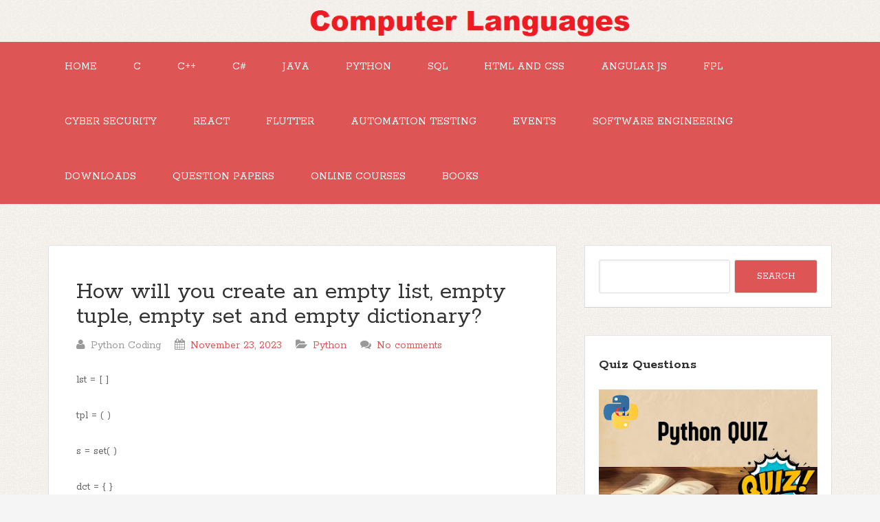

--- FILE ---
content_type: text/html; charset=UTF-8
request_url: https://www.clcoding.com/2023/11/how-will-you-create-empty-list-empty.html
body_size: 43330
content:
<!DOCTYPE html>
<!--[if IE 7]> <html class='ie ie7' expr:dir='data:blog.languageDirection' lang='en-US' xmlns='http://www.w3.org/1999/xhtml' xmlns:b='http://www.google.com/2005/gml/b' xmlns:data='http://www.google.com/2005/gml/data' xmlns:expr='http://www.google.com/2005/gml/expr'> <![endif]--><!--[if IE 8]> <html class='ie ie8' expr:dir='data:blog.languageDirection' lang='en-US' xmlns='http://www.w3.org/1999/xhtml' xmlns:b='http://www.google.com/2005/gml/b' xmlns:data='http://www.google.com/2005/gml/data' xmlns:expr='http://www.google.com/2005/gml/expr'> <![endif]--><!--[if !(IE 7) | !(IE 8) ]><!--><html dir='ltr' lang='en-US' xmlns='http://www.w3.org/1999/xhtml' xmlns:b='http://www.google.com/2005/gml/b' xmlns:data='http://www.google.com/2005/gml/data' xmlns:expr='http://www.google.com/2005/gml/expr'>
<!--<![endif]-->
<head>
<link href='https://www.blogger.com/static/v1/widgets/2944754296-widget_css_bundle.css' rel='stylesheet' type='text/css'/>
<meta content='o63gl403r0mrkozrumm370o52vpf1b' name='facebook-domain-verification'/>
<meta content='226d559239df8d79c08e39ed0a5f53b5' name='p:domain_verify'/>
<meta content='226d559239df8d79c08e39ed0a5f53b5' name='p:domain_verify'/>
<script async='async' nonce='yqkRzp4BGlWeyUJnBWXTrA' src='https://fundingchoicesmessages.google.com/i/pub-6300609910690123?ers=1'></script><script nonce='yqkRzp4BGlWeyUJnBWXTrA'>(function() {function signalGooglefcPresent() {if (!window.frames['googlefcPresent']) {if (document.body) {const iframe = document.createElement('iframe'); iframe.style = 'width: 0; height: 0; border: none; z-index: -1000; left: -1000px; top: -1000px;'; iframe.style.display = 'none'; iframe.name = 'googlefcPresent'; document.body.appendChild(iframe);} else {setTimeout(signalGooglefcPresent, 0);}}}signalGooglefcPresent();})();</script>
<meta content='zmrYzl16bPK7iYk2jy32f1ky-UBt7pHjhl2bjwBKtM0' name='google-site-verification'/>
<script async='async' crossorigin='anonymous' src='https://pagead2.googlesyndication.com/pagead/js/adsbygoogle.js?client=ca-pub-6300609910690123'></script>
<script async='async' data-ad-client='ca-pub-5864813702378205' src='https://pagead2.googlesyndication.com/pagead/js/adsbygoogle.js'></script>
<script async='async' data-ad-client='ca-pub-5864813702378205' src='https://pagead2.googlesyndication.com/pagead/js/adsbygoogle.js'></script>
<meta charset='UTF-8'/>
<meta content='width=device-width, initial-scale=1' name='viewport'/>
<meta content='text/html; charset=UTF-8' http-equiv='Content-Type'/>
<meta content='blogger' name='generator'/>
<link href='https://www.clcoding.com/favicon.ico' rel='icon' type='image/x-icon'/>
<link href='https://www.clcoding.com/2023/11/how-will-you-create-empty-list-empty.html' rel='canonical'/>
<link rel="alternate" type="application/atom+xml" title="Computer Languages (clcoding) - Atom" href="https://www.clcoding.com/feeds/posts/default" />
<link rel="alternate" type="application/rss+xml" title="Computer Languages (clcoding) - RSS" href="https://www.clcoding.com/feeds/posts/default?alt=rss" />
<link rel="service.post" type="application/atom+xml" title="Computer Languages (clcoding) - Atom" href="https://www.blogger.com/feeds/6717320762938372130/posts/default" />

<link rel="alternate" type="application/atom+xml" title="Computer Languages (clcoding) - Atom" href="https://www.clcoding.com/feeds/182393217050298538/comments/default" />
<!--Can't find substitution for tag [blog.ieCssRetrofitLinks]-->
<meta content='How will you create an empty list, empty tuple, empty set and empty
dictionary?' name='description'/>
<meta content='https://www.clcoding.com/2023/11/how-will-you-create-empty-list-empty.html' property='og:url'/>
<meta content='How will you create an empty list, empty tuple, empty set and empty dictionary?' property='og:title'/>
<meta content='How will you create an empty list, empty tuple, empty set and empty
dictionary?' property='og:description'/>
<link href="//fonts.googleapis.com/css?family=Rokkitt:400,700%7CMontserrat:400,700&amp;subset=latin,latin-ext" rel="stylesheet" type="text/css">
<link href='//maxcdn.bootstrapcdn.com/font-awesome/4.3.0/css/font-awesome.min.css' rel='stylesheet'/>
<title>How will you create an empty list, empty tuple, empty set and empty dictionary? ~ Computer Languages (clcoding)</title>
<!--[if lt IE 9]> <script src="http://html5shim.googlecode.com/svn/trunk/html5.js"></script> <![endif]-->
<style id='page-skin-1' type='text/css'><!--
/*
-----------------------------------------------
Template Name  : The Funk
Author         : NewBloggerThemes.com
Author URL     : http://newbloggerthemes.com/
Theme URL      : http://newbloggerthemes.com/the-funk-blogger-template/
Created Date   : Tuesday, May 12, 2015
License        : GNU General Public License v2 or later
This template is free for both personal and commercial use, But to satisfy the 'attribution' clause of the license, you are required to keep the footer links intact which provides due credit to its authors.
----------------------------------------------- */
body#layout ul{list-style-type:none;list-style:none}
body#layout ul li{list-style-type:none;list-style:none}
body#layout #headerbwrap {height:auto;}
body#layout #content {}
body#layout .nav-headernbt {display:none;}
body#layout .nav-primarynbt {display:none;}
body#layout .widget_search {display:none;}
/* Variable definitions
====================
*/
/* Use this with templates/template-twocol.html */
.section, .widget {
margin:0;
padding:0;
}
/*
HTML5 Reset
---------------------------------------------------------------------------------------------------- */
/* Baseline Normalize
normalize.css v2.1.2 | MIT License | git.io/normalize
--------------------------------------------- */
article,aside,details,figcaption,figure,footer,header,hgroup,main,nav,section,summary {
display: block;
}
audio,canvas,video {
display: inline-block;
}
audio:not([controls]) {
display: none;
height: 0;
}
[hidden] {
display: none;
}
html {
font-family: sans-serif;
-ms-text-size-adjust: 100%;
-webkit-text-size-adjust: 100%;
}
body {
margin: 0;
}
a:focus {
outline: thin dotted;
}
a:active,a:hover {
outline: 0;
}
h1 {
font-size: 2em;
margin: .67em 0;
}
abbr[title] {
border-bottom: 1px dotted;
}
b,strong {
font-weight: bold;
}
dfn {
font-style: italic;
}
hr {
-moz-box-sizing: content-box;
box-sizing: content-box;
height: 0;
}
mark {
background: #ff0;
color: #000;
}
code,kbd,pre,samp {
font-family: monospace,serif;
font-size: 1em;
}
pre {
white-space: pre-wrap;
}
q {
quotes: "\201C" "\201D" "\2018" "\2019";
}
small {
font-size: 80%;
}
sub,sup {
font-size: 75%;
line-height: 0;
position: relative;
vertical-align: baseline;
}
sup {
top: -0.5em;
}
sub {
bottom: -0.25em;
}
img {
border: 0;
}
svg:not(:root) {
overflow: hidden;
}
figure {
margin: 0;
}
fieldset {
border: 1px solid silver;
margin: 0 2px;
padding: .35em .625em .75em;
}
legend {
border: 0;
padding: 0;
}
button,input,select,textarea {
font-family: inherit;
font-size: 100%;
margin: 0;
}
button,input {
line-height: normal;
}
button,select {
text-transform: none;
}
button,html input[type="button"],input[type="reset"],input[type="submit"] {
-webkit-appearance: button;
cursor: pointer;
}
button[disabled],html input[disabled] {
cursor: default;
}
input[type="checkbox"],input[type="radio"] {
box-sizing: border-box;
padding: 0;
}
input[type="search"] {
-webkit-appearance: textfield;
-moz-box-sizing: content-box;
-webkit-box-sizing: content-box;
box-sizing: content-box;
}
input[type="search"]::-webkit-search-cancel-button,input[type="search"]::-webkit-search-decoration {
-webkit-appearance: none;
}
button::-moz-focus-inner,input::-moz-focus-inner {
border: 0;
padding: 0;
}
textarea {
overflow: auto;
vertical-align: top;
}
table {
border-collapse: collapse;
border-spacing: 0;
}
/* Box Sizing
--------------------------------------------- */
*,
input[type="search"] {
-webkit-box-sizing: border-box;
-moz-box-sizing: border-box;
box-sizing: border-box;
}
/* Float Clearing
--------------------------------------------- */
.clearfix:before,
.hentry:before,
.footer-widgetsnbt:before,
.nav-primarynbt:before,
.nav-secondarynbt:before,
.site-containernbt:before,
.site-footernbt:before,
.site-headernbt:before,
.site-innernbt:before,
.wrapnbt:before {
content: " ";
display: table;
}
.clearfix:after,
.hentry:after,
.footer-widgetsnbt:after,
.nav-primarynbt:after,
.nav-secondarynbt:after,
.site-containernbt:after,
.site-footernbt:after,
.site-headernbt:after,
.site-innernbt:after,
.wrapnbt:after {
clear: both;
content: " ";
display: table;
}
/*
Defaults
---------------------------------------------------------------------------------------------------- */
/* Typographical Elements
--------------------------------------------- */
html {
font-size: 62.5%;
/* 10px browser default */
;
}
body {
background-color: #f5f5f5;
background-attachment: scroll;
color: #666;
font-family: Rokkitt,sans-serif;
font-size: 16px;
font-size: 1.6rem;
font-weight: 300;
line-height: 1.625;
}
a,
button,
input:focus,
input[type="button"],
input[type="reset"],
input[type="submit"],
textarea:focus,
.button {
-webkit-transition: all 0.1s ease-in-out;
-moz-transition: all 0.1s ease-in-out;
-ms-transition: all 0.1s ease-in-out;
-o-transition: all 0.1s ease-in-out;
transition: all 0.1s ease-in-out;
}
::-moz-selection {
background-color: #333;
color: #fff;
}
::selection {
background-color: #333;
color: #fff;
}
a {
color: #666;
text-decoration: none;
}
a img {
margin-bottom: -4px;
margin-bottom: -0.4rem;
}
a:hover {
color: #333;
}
p {
margin: 0 0 24px;
margin: 0 0 2.4rem;
padding: 0;
}
strong {
font-weight: 700;
}
ol,
ul {
margin: 0;
padding: 0;
}
blockquote,
blockquote::before {
color: #999;
}
blockquote {
margin: 40px 40px 24px;
margin: 4rem 4rem 2.4rem;
}
blockquote::before {
content: "\201C";
display: block;
font-size: 30px;
font-size: 3rem;
height: 0;
left: -20px;
position: relative;
top: -10px;
}
.entry-content code {
background-color: #333;
color: #ddd;
}
cite {
font-style: normal;
}
/* Headings
--------------------------------------------- */
h1,
h2,
h3,
h4,
h5,
h6 {
color: #333;
font-family: Rokkitt, sans-serif;
font-weight: 700;
line-height: 1.2;
margin: 0 0 16px;
margin: 0 0 1.6rem;
}
h1 {
font-size: 36px;
font-size: 3.6rem;
}
h2 {
font-size: 30px;
font-size: 3rem;
}
h3 {
font-size: 24px;
font-size: 2.4rem;
}
h4 {
font-size: 20px;
font-size: 2rem;
}
h5 {
font-size: 18px;
font-size: 1.8rem;
}
h6 {
font-size: 16px;
font-size: 1.6rem;
}
/* Objects
--------------------------------------------- */
embed,
iframe,
img,
object,
video {
max-width: 100%;
}
/* Forms
--------------------------------------------- */
input,
select,
textarea {
background-color: #fff;
border: 1px solid #ddd !important;
border-radius: 3px;
box-shadow: 1px 1px 3px #eee inset;
color: #999;
font-size: 14px;
font-size: 1.4rem;
padding: 16px;
padding: 1.6rem;
width: 100%;
}
input:focus,
textarea:focus {
border: 1px solid #999;
outline: none;
}
::-moz-placeholder {
color: #999;
opacity: 1;
}
::-webkit-input-placeholder {
color: #999;
}
button,
input[type="button"],
input[type="reset"],
input[type="submit"],
.button,
.entry-content .button {
background-color: #D55;
border: none;
box-shadow: none;
color: #fff;
cursor: pointer;
padding: 16px 24px;
padding: 1.6rem 2.4rem;
text-transform: uppercase;
width: auto;
}
button:hover,
input:hover[type="button"],
input:hover[type="reset"],
input:hover[type="submit"],
.button:hover,
.entry-content .button:hover {
background-color: #000 !important;
}
.entry-content .button:hover {
color: #fff;
}
.button {
border-radius: 3px;
display: inline-block;
}
input[type="search"]::-webkit-search-cancel-button,
input[type="search"]::-webkit-search-results-button {
display: none;
}
/* Tables
--------------------------------------------- */
table {
border-collapse: collapse;
border-spacing: 0;
line-height: 2;
margin-bottom: 40px;
margin-bottom: 4rem;
width: 100%;
}
tbody {
border-bottom: 1px solid #ddd;
}
th,
td {
text-align: left;
}
th {
font-weight: bold;
text-transform: uppercase;
}
td {
border-top: 1px solid #ddd;
padding: 6px 0;
padding: 0.6rem 0;
}
/*
Structure and Layout
---------------------------------------------------------------------------------------------------- */
/* Site Containers
--------------------------------------------- */
.site-innernbt,
.wrapnbt {
margin: 0 auto;
max-width: 1140px;
}
.site-innernbt {
clear: both;
padding-top: 40px;
padding-top: 4rem;
padding-bottom: 40px;
padding-bottom: 4rem;
}
/* Column Widths and Positions
--------------------------------------------- */
/* Wrapping div for .content and .sidebar-primary */
.content-sidebar-sidebar .content-sidebar-wrapnbt,
.sidebar-content-sidebar .content-sidebar-wrapnbt,
.sidebar-sidebar-content .content-sidebar-wrapnbt {
width: 920px;
}
.content-sidebar-sidebar .content-sidebar-wrapnbt {
float: left;
}
.sidebar-content-sidebar .content-sidebar-wrapnbt,
.sidebar-sidebar-content .content-sidebar-wrapnbt {
float: right;
}
/* Content */
.contentnbt {
float: left;
width: 740px;
}
.content-sidebar .contentnbt,
.content-sidebar-sidebar .contentnbt,
.sidebar-content-sidebar .contentnbt {
float: left;
}
.content-sidebar-sidebar .contentnbt,
.sidebar-content-sidebar .contentnbt,
.sidebar-sidebar-content .contentnbt {
width: 520px;
}
.full-width-content .contentnbt {
width: 100%;
}
/* Primary Sidebar */
.sidebar-primarynbt {
float: right;
width: 360px;
}
.sidebar-content .sidebar-primarynbt,
.sidebar-sidebar-content .sidebar-primarynbt {
float: left;
}
/* Secondary Sidebar */
.sidebar-secondary {
float: left;
width: 180px;
}
.content-sidebar-sidebar .sidebar-secondary {
float: right;
}
/* Column Classes
Link: http://twitter.github.io/bootstrap/assets/css/bootstrap-responsive.css
--------------------------------------------- */
.five-sixths,
.four-sixths,
.one-fourth,
.one-half,
.one-sixth,
.one-third,
.three-fourths,
.three-sixths,
.two-fourths,
.two-sixths,
.two-thirds {
float: left;
margin-left: 2.564102564102564%;
}
.one-half,
.three-sixths,
.two-fourths {
width: 48.717948717948715%;
}
.one-third,
.two-sixths {
width: 31.623931623931625%;
}
.four-sixths,
.two-thirds {
width: 65.81196581196582%;
}
.one-fourth {
width: 23.076923076923077%;
}
.three-fourths {
width: 74.35897435897436%;
}
.one-sixth {
width: 14.52991452991453%;
}
.five-sixths {
width: 82.90598290598291%;
}
.first {
clear: both;
margin-left: 0;
}
/*
Common Classes
---------------------------------------------------------------------------------------------------- */
.search-formnbt input[type="submit"] {
border: 0;
clip: rect(0, 0, 0, 0);
height: 1px;
margin: -1px;
padding: 0;
position: absolute;
width: 1px;
}
/* Titles
--------------------------------------------- */
.entry-title {
font-size: 36px;
font-size: 3.6rem;
line-height: 1;
word-wrap: break-word;
}
.entry-title a,
.sidebarnbt .widget h2 a, .sidebarnbt .widget h3 a {
color: #333;
}
h2.entry-title:hover {
color: #000 !important;
}
.sidebarnbt .widget h2, .sidebarnbt .widget h3 {
font-size: 20px;
font-size: 2rem;
margin-bottom: 24px;
margin-bottom: 2.4rem;
font-weight: bold;
}
.footer-widgetsnbt .widget h2, .footer-widgetsnbt .widget h3 {
font-size: 18px;
font-size: 1.8rem;
margin-bottom: 24px;
margin-bottom: 2.4rem;
font-weight: bold;
}
.sidebarnbt .widget h2 a, .sidebarnbt .widget h3 a {
border: none;
}
/*
Widgets
---------------------------------------------------------------------------------------------------- */
.widget img {
height: auto;
}
/*
.children {
margin-left: 10px;
}
.children li {
list-style-type: circle !important;
}
.widget .sub-menu {
margin-left: 10px;
}
.widget .sub-menu li {
list-style-type: circle;
}
*/
/*
Site Header
---------------------------------------------------------------------------------------------------- */
.site-headernbt {
background-color: #fff;
}
.site-headernbt .wrapnbt {
padding: 40px 0;
padding: 4rem 0;
}
/* Title Area
--------------------------------------------- */
.title-areanbt {
float: left;
font-family: Rokkitt, sans-serif;
font-weight: 700;
padding: 16px 0;
padding: 1.6rem 0;
width: 320px;
}
/*
.header-imagenbt .title-areanbt {
padding: 0;
}
*/
.site-titlenbt {
font-size: 32px;
font-size: 3.2rem;
line-height: 1;
margin: 0 0 8px;
margin: 0 0 0.8rem;
text-transform: uppercase;
}
.site-titlenbt a,
.site-titlenbt a:hover {
color: #333;
}
.site-descriptionnbt {
color: #999;
font-size: 16px;
font-size: 1.6rem;
font-weight: 300;
line-height: 1;
margin-bottom: 0;
}
/* Full width header, no widgets */
.header-full-width .title-areanbt,
.header-full-width .site-titlenbt {
width: 100%;
}
.header-imagenbt .site-descriptionnbt,
.header-imagenbt .site-titlenbt a {
display: block;
text-indent: -9999px;
}
/* Logo, hide text */
/*
.header-imagenbt .site-headernbt .wrapnbt {
padding: 0;
}
.header-imagenbt .site-titlenbt a {
float: left;
min-height: 164px;
width: 100%;
}
*/
/* Widget Area
--------------------------------------------- */
.site-headernbt .widget-areanbt {
float: right;
text-align: right;
width: 800px;
}
/*
.header-imagenbt .site-headernbt .widget-areanbt {
padding: 40px 0;
padding: 4rem 0;
}
*/
.site-headernbt .search-formnbt {
float: right;
margin-top: 24px;
margin-top: 2.4rem;
}
/*
Site Navigation
---------------------------------------------------------------------------------------------------- */
.thefunk-nav-menunbt {
clear: both;
color: #999;
font-family: Rokkitt, sans-serif;
line-height: 1.5;
width: 100%;
}
.thefunk-nav-menunbt li {
display: inline-block;
text-align: left;
}
.thefunk-nav-menunbt a {
border: none;
color: white !important;
display: block;
padding: 28px 24px;
padding: 2.8rem 2.4rem;
position: relative;
}
.thefunk-head-navnbt a {
color: black !important;
}
.thefunk-nav-menunbt a:hover,
.thefunk-nav-menunbt .current-menu-item > a,
.thefunk-nav-menunbt .sub-menu .current-menu-item > a:hover {
color: #333 !important;
}
.thefunk-nav-menunbt .sub-menu .current-menu-item > a {
color: #999 !important;
}
.thefunk-nav-menunbt > li > a {
text-transform: uppercase;
}
.thefunk-nav-menunbt .sub-menu {
left: -9999px;
opacity: 0;
position: absolute;
-webkit-transition: opacity .4s ease-in-out;
-moz-transition: opacity .4s ease-in-out;
-ms-transition: opacity .4s ease-in-out;
-o-transition: opacity .4s ease-in-out;
transition: opacity .4s ease-in-out;
width: 200px;
z-index: 99;
}
.thefunk-nav-menunbt .sub-menu a {
color: black !important;
background-color: #fff;
border: 1px solid #eee;
border-top: none;
font-size: 14px;
font-size: 1.4rem;
padding: 16px 20px;
padding: 1.6rem 2rem;
position: relative;
width: 200px;
}
.thefunk-nav-menunbt .sub-menu .sub-menu {
margin: -54px 0 0 199px;
}
.thefunk-nav-menunbt li:hover {
position: static;
}
.thefunk-nav-menunbt li:hover > .sub-menu {
left: auto;
opacity: 1;
}
.thefunk-nav-menunbt > .first > a {
padding-left: 0;
}
.thefunk-nav-menunbt > .last > a {
padding-right: 0;
}
.thefunk-nav-menunbt > .right {
display: inline-block;
float: right;
list-style-type: none;
padding: 28px 0;
padding: 2.8rem 0;
text-transform: uppercase;
}
.thefunk-nav-menunbt > .right > a {
display: inline;
padding: 0;
}
.thefunk-nav-menunbt > .rss > a {
margin-left: 48px;
margin-left: 4.8rem;
}
.thefunk-nav-menunbt > .search {
padding: 14px 0 0;
padding: 1.4rem 0 0;
}
/* Site Header Navigation
--------------------------------------------- */
.site-headernbt .sub-menu {
border-top: 1px solid #eee;
}
.site-headernbt .sub-menu .sub-menu {
margin-top: -55px;
}
/* Primary Navigation
--------------------------------------------- */
.nav-primarynbt {
background-color: rgb(221, 85, 85);
}
.nav-primarynbt a:hover,
.nav-primarynbt .current-menu-item > a {
color: #000;
}
.nav-primarynbt .sub-menu a:hover {
color: #000;
}
/* Secondary Navigation
--------------------------------------------- */
.nav-secondarynbt {
background-color: #fff;
}
/*
Content Area
---------------------------------------------------------------------------------------------------- */
/* Entries
--------------------------------------------- */
.hentry {
background-color: #fff;
-webkit-border-radius: 3px;
-moz-border-radius: 3px;
border-radius: 3px;
margin-top: 20px;
margin-top: 2rem;
margin-bottom: 40px;
margin-bottom: 4rem;
padding: 40px 40px 24px;
padding: 4rem 4rem 2.4rem;
border-color: #E5E6E9 #DFE0E4 #D0D1D5;
border-style: solid;
border-width: 1px;
}
.entry-content a {
border-bottom: 1px solid #ddd;
color: #f15123;
}
.entry-content a:hover {
color: #333;
}
.entry-content ol,
.entry-content p,
.entry-content ul,
.quote-caption {
margin-bottom: 26px;
margin-bottom: 2.6rem;
}
.entry-content ol,
.entry-content ul {
margin-left: 40px;
margin-left: 4rem;
}
.entry-content ol li {
list-style-type: decimal;
}
.entry-content ul li {
list-style-type: disc;
}
.entry-content ol ol,
.entry-content ul ul {
margin-bottom: 0;
}
.entry-content .search-formnbt {
width: 50%;
}
.entry-metanbt {
color: #999;
font-family: Rokkitt,sans-serif;
font-size: 16px;
font-size: 1.6rem;
}
.entry-metanbt i {
margin-right: 3px;
}
.entry-header .entry-metanbt {
margin-bottom: 24px;
margin-bottom: 2.4rem;
}
.entry-footernbt .entry-metanbt {
border-top: 2px solid #f5f5f5;
margin: 0 -40px;
margin: 0 -4rem;
padding: 32px 40px 8px;
padding: 3.2rem 4rem 0.8rem;
}
.entry-comments-linknbt::before {
content: "\2014";
margin: 0 6px 0 2px;
margin: 0 0.6rem 0 0.2rem;
}
.entry-categoriesnbt,
.entry-tagsnbt {
display: block;
}
/*
Sidebars
---------------------------------------------------------------------------------------------------- */
.sidebarnbt {
color: #999;
}
.sidebarnbt a {
/*border-bottom: 1px solid #ddd;*/
}
.sidebarnbt p:last-child {
margin-bottom: 0;
}
.sidebarnbt li {
list-style-type: none;
margin-bottom: 8px;
margin-bottom: 0.8rem;
word-wrap: break-word;
}
.sidebarnbt ul > li:last-child {
margin-bottom: 0;
}
.sidebarnbt .widget {
background-color: #fff;
margin-top: 20px;
margin-top: 2rem;
margin-bottom: 40px;
margin-bottom: 4rem;
padding: 20px;
padding: 2rem;
border-color: #E5E6E9 #DFE0E4 #D0D1D5;
border-style: solid;
border-width: 1px;
}
/*
Footer Widgets
---------------------------------------------------------------------------------------------------- */
.footer-widgetsnbt {
background-color: #333;
color: #999;
clear: both;
padding: 40px 0 16px;
padding: 4rem 0 1.6rem;
}
.footer-widgetsnbt-1,
.footer-widgetsnbt-3 {
width: 350px;
}
.footer-widgetsnbt-2 {
width: 360px;
}
.footer-widgetsnbt-1 {
margin-right: 40px;
margin-right: 4rem;
}
.footer-widgetsnbt-1,
.footer-widgetsnbt-2 {
float: left;
}
.footer-widgetsnbt-3 {
float: right;
}
.footer-widgetsnbt a {
/*border-bottom: 1px solid #666;*/
color: #999;
}
.footer-widgetsnbt a:hover {
color: #ddd;
}
.footer-widgetsnbt .widget {
margin-bottom: 24px;
margin-bottom: 2.4rem;
}
.footer-widgetsnbt .widget-title {
color: #fff;
}
.footer-widgetsnbt li {
list-style-type: none;
margin-bottom: 8px;
margin-bottom: 0.8rem;
word-wrap: break-word;
}
.footer-widgetsnbt .search-formnbt input:focus {
border: 1px solid #ddd;
}
.footer-widgetsnbt h2 {
color: #FFF;
}
/*
Site Footer
---------------------------------------------------------------------------------------------------- */
.site-footernbt {
background-color: #fff;
color: #999;
font-size: 14px;
font-size: 1.4rem;
padding: 25px 0;
padding: 2.5rem 0;
text-align: center;
}
.site-footernbt a {
border-bottom: 1px solid #ddd;
}
.site-footernbt p {
margin-bottom: 0;
}
/*
Media Queries
---------------------------------------------------------------------------------------------------- */
@media only screen and (-webkit-min-device-pixel-ratio: 1.5),
only screen and (-moz-min-device-pixel-ratio: 1.5),
only screen and (-o-min-device-pixel-ratio: 3/2),
only screen and (min-device-pixel-ratio: 1.5) {
.header-imagenbt .site-headernbt .wrapnbt {
background: url(images/logo@2x.png) no-repeat left;
background-size: 320px 164px;
}
}
@media only screen and (max-width: 1139px) {
.site-innernbt,
.wrapnbt {
max-width: 960px;
}
.content-sidebar-sidebar .content-sidebar-wrapnbt,
.sidebar-content-sidebar .content-sidebar-wrapnbt,
.sidebar-sidebar-content .content-sidebar-wrapnbt {
width: 740px;
}
.contentnbt,
.site-headernbt .widget-areanbt {
width: 620px;
}
.sidebar-content-sidebar .contentnbt,
.sidebar-sidebar-content .contentnbt,
.content-sidebar-sidebar .contentnbt {
width: 400px;
}
.footer-widgetsnbt-1,
.footer-widgetsnbt-2,
.footer-widgetsnbt-3,
.sidebar-primarynbt,
.title-areanbt {
width: 300px;
}
.postwrap .item {
width: 580px !important;
}
}
@media only screen and (max-width: 1023px) {
.contentnbt,
.content-sidebar-sidebar .contentnbt,
.content-sidebar-sidebar .content-sidebar-wrapnbt,
.footer-widgetsnbt-1,
.footer-widgetsnbt-2,
.footer-widgetsnbt-3,
.sidebar-content-sidebar .contentnbt,
.sidebar-content-sidebar .content-sidebar-wrapnbt,
.sidebar-primarynbt,
.sidebar-secondary,
.sidebar-sidebar-content .contentnbt,
.sidebar-sidebar-content .content-sidebar-wrapnbt,
.site-headernbt .widget-areanbt,
.site-innernbt,
.title-areanbt,
.wrapnbt {
width: 100%;
}
.site-headernbt .wrapnbt {
padding: 20px 0;
padding: 2rem 0;
}
.header-imagenbt .site-headernbt .wrapnbt {
background-position: center top;
}
.site-innernbt {
padding-left: 5%;
padding-right: 5%;
}
.entry-footernbt .entry-metanbt,
.header-imagenbt .site-headernbt .widget-areanbt,
.site-headernbt {
padding: 0;
}
.thefunk-nav-menunbt li,
.site-headernbt ul.thefunk-nav-menunbt,
.site-headernbt .search-formnbt {
float: none;
}
.thefunk-nav-menunbt,
.site-descriptionnbt,
.site-headernbt .title-areanbt,
.site-headernbt .search-formnbt,
.site-titlenbt {
text-align: center;
}
.thefunk-nav-menunbt a,
.thefunk-nav-menunbt > .first > a,
.thefunk-nav-menunbt > .last > a {
padding: 20px 16px;
padding: 2rem 1.6rem;
}
.site-headernbt .search-formnbt {
margin: 16px auto;
margin: 1.6rem auto;
}
.thefunk-nav-menunbt li.right {
display: none;
}
.entry-footernbt .entry-metanbt {
margin: 0;
padding-top: 12px;
padding-top: 1.2rem;
}
.site-footernbt {
padding: 24px 0;
padding: 2.4rem 0;
}
.footer-widgetsnbt {
padding: 40px 5% 16px;
}
.footer-widgetsnbt-1 {
margin: 0;
}
.postwrap .item {
width: 95% !important;
}
}
@media only screen and (max-width: 767px) {
.five-sixths,
.four-sixths,
.one-fourth,
.one-half,
.one-sixth,
.one-third,
.three-fourths,
.three-sixths,
.two-fourths,
.two-sixths,
.two-thirds {
margin: 0;
width: 100%;
}
.postwrap .item {
width: 520px;
}
}
@media only screen and (max-width: 460px) {
.postwrap .item img {
max-height: 142px;
}
.postwrap .item {
width: 85% !important;
}
}
.timeline_items_wrapper {
position: relative;
width: 100%;
}
.postwrap .timeline_items {
padding: 0px;
}
.postwrap.postwrapBlog .item, .postwrap.postwrapBlog .item_open {
}
.postwrap .item {
width: 700px;
background: #fff;
color: #777;
font-size: 14px;
line-height: 14px;
position: relative;
margin: 20px;
float: left;
border-color: #E5E6E9 #DFE0E4 #D0D1D5;
border-style: solid;
border-width: 1px;
}
a.image_rollover_bottom, a.image_rollover_right, a.image_rollover_top, a.image_rollover_left {
margin: 0px;
display: block;
text-align: center;
position: relative;
overflow: hidden;
}
a {
text-decoration: none;
color: #D55;
}
.postwrap .item img {
margin-top: 0px;
width: auto;
height: auto;
display: inline;
}
article img {
width: auto;
height: auto;
}
a.image_rollover_bottom img, a.image_rollover_right img, a.image_rollover_top img, a.image_rollover_left img {
display: block;
}
a img {
border: 0px none;
}
.postwrap.postwrapBlog .item .post_date {
font-family: Montserrat;
background: none repeat scroll 0% 0% #D55;
color: #FFF;
border-radius: 50%;
width: 35px;
height: 35px;
padding: 15px;
text-align: center;
font-size: 24px;
line-height: 24px;
margin: -34px 18px 0px 0px;
float: right;
position: relative;
z-index: 2;
-moz-box-sizing: content-box;
-webkit-box-sizing: content-box;
box-sizing: content-box;
}
.postwrap .item h2 {
font-family: Montserrat;
padding: 20px 20px 10px;
margin: 0px;
font-size: 25px;
line-height: 25px;
color: #D55;
}
h2 {
font-size: 30px;
}
h1, h2, h3, h4, h5, h6 {
font-weight: normal;
color: #313131;
margin: 10px 0px;
}
.postwrap .item span {
display: block;
margin: 0px 20px 10px;
}
.readmorenbt {
font-family: Montserrat;
padding: 10px;
font-size: 12px;
line-height: 12px;
float: left;
color: #FFF !important;
cursor: pointer;
margin: 0px 20px 20px;
border-radius: 3px;
background: none repeat scroll 0% 0% #D55;
transition: background-color 300ms ease 0s;
}
a.readmorenbt:hover {
background: #000 !important;
color: #fff  !important;
}
.postwrap.postwrapBlog .item .post_date span {
display: block;
width: auto;
height: auto;
font-size: 12px;
line-height: 12px;
margin: 0px;
}
.meta-category {
font-family: "Raleway",sans-serif;
font-size: 13px;
font-weight: 600;
left: 0px;
line-height: 13px;
position: absolute;
text-transform: uppercase;
top: 0px;
margin: 0px !important;
}
.meta-category a {
background: none repeat scroll 0% 0% #D55;
color: #FFF !important;
display: inline-block;
font-size: 13px;
line-height: 21px;
padding: 5px 10px;
text-decoration: none;
}
/* RIBBON BANNERS */
.ribbonnbt {
position: absolute;
top: 0;
right: 0;
z-index: 5;
text-align: center;
}
/* reset certain elements (in case of conflicting CSS for classes, links, etc.) */
.ribbonnbt .textnbt,
.ribbonnbt .bannernbt,
.ribbonnbt a {
margin: 0;
padding: 0;
border: 0;
outline: 0;
font-size: 100%;
vertical-align: baseline;
background: transparent;
}
.ribbonnbt a {
color: #fff;
text-decoration: none;
}
.no-css-transforms .ribbonnbt {
font-size: 1em;
position: relative;
width: 100%;
}
.ribbonnbt .bannernbt {
-webkit-transform: rotate(45deg);
-moz-transform: rotate(45deg);
-ms-transform: rotate(45deg);
-o-transform: rotate(45deg);
transform: rotate(45deg);
color: #fff;
-webkit-font-smoothing: antialiased;
display: block;
float: right;
position: relative;
right: -14px;
top: 22px;
width: 100px;
}
.ribbon-smallnbt .bannernbt {
right: -8px;
top: 15px;
width: 65px;
}
.ribbon-largenbt .bannernbt {
right: -20px;
top: 32px;
width: 150px;
}
.ribbonnbt .bannernbt::after,
.ribbonnbt .bannernbt::before {
content: '';
display: block;
height: 12px;
position: absolute;
width: 30px;
}
.ribbon-smallnbt .bannernbt::after,
.ribbon-smallnbt .bannernbt::before {
height: 6px;
width: 20px;
}
.ribbon-largenbt .bannernbt::after,
.ribbon-largenbt .bannernbt::before {
height: 18px;
width: 45px;
}
.ribbonnbt .bannernbt::before {
-webkit-transform: skewY(-45deg) translate(50%,15px);
-moz-transform: skewY(-45deg) translate(50%,15px);
-ms-transform: skewY(-45deg) translate(50%,15px);
-o-transform: skewY(-45deg) translate(50%,15px);
-webkit-transform-origin: 100% center;
-moz-transform-origin: 100% center;
-ms-transform-origin: 100% center;
-o-transform-origin: 100% center;
left: -45px;
}
.ribbon-smallnbt .bannernbt::before {
top: -5px;
left: -30px;
}
.ribbon-largenbt .bannernbt::before {
top: 9px;
left: -68px;
}
.ribbonnbt .bannernbt::after {
-webkit-transform: translate(100%,-100%) skewY(45deg) translateX(-58%);
-moz-transform: translate(100%,-100%) skewY(45deg) translateX(-58%);
-ms-transform: translate(100%,-100%) skewY(45deg) translateX(-58%);
-o-transform: translate(100%,-100%) skewY(45deg) translateX(-58%);
-webkit-transform-origin: 0 center;
-moz-transform-origin: 0 center;
-ms-transform-origin: 0 center;
-o-transform-origin: 0 center;
right: -17px;
}
.ribbon-smallnbt .bannernbt::after {
top: 18px;
right: -12px;
}
.ribbon-largenbt .bannernbt::after {
top: 45px;
right: -26px;
}
.no-css-transforms .ribbonnbt .bannernbt {
position: static;
width: 100%;
float: none;
font-size: 10px;
}
.ribbonnbt .textnbt {
position: relative;
z-index: 2;
padding: 6px 0;
font-size: 12px;
font-weight: bold;
min-height: 18px;
line-height: 18px;
text-shadow: 1px 1px 1px rgba(0, 0, 0, 0.20);
white-space: nowrap;
text-overflow: ellipsis;
}
/* small text */
.ribbon-smallnbt .textnbt {
padding: 3px 0;
font-size: 8px;
min-height: 14px;
line-height: 14px;
}
/* large text */
.ribbon-largenbt .textnbt {
padding: 9px 0;
font-size: 18px;
min-height: 28px;
line-height: 28px;
}
.ribbonnbt .textnbt::before,
.ribbonnbt .textnbt::after {
content: '';
display: block;
height: 30px;
position: absolute;
top: 0;
width: 100%;
z-index: -1;
}
/* small text */
.ribbonnbt.ribbon-smallnbt .textnbt::before,
.ribbonnbt.ribbon-smallnbt .textnbt::after {
height: 20px;
}
/* large text */
.ribbonnbt.ribbon-largenbt .textnbt::before,
.ribbonnbt.ribbon-largenbt .textnbt::after {
height: 46px;
}
.ribbonnbt .textnbt::before {
-webkit-transform: translateX(-15%) skewX(-45deg);
-moz-transform: translateX(-15%) skewX(-45deg);
-ms-transform: translateX(-15%) skewX(-45deg);
-o-transform: translateX(-15%) skewX(-45deg);
}
.ribbonnbt .textnbt::after {
-webkit-transform: translateX(15%) skewX(45deg);
-moz-transform: translateX(15%) skewX(45deg);
-ms-transform: translateX(15%) skewX(45deg);
-o-transform: translateX(15%) skewX(45deg);
}
.no-css-transforms .ribbonnbt .textnbt {
height: 25px;
padding: 3px;
}
/*--- Ribbon ---*/
.ribbon-color .bannernbt::after,
.ribbon-color .bannernbt::before {
background-color: black;
}
.ribbon-color .textnbt::before,
.ribbon-color .textnbt::after,
.no-css-transforms .ribbon-color .textnbt {
background-color: #ee5f5b;
}
.search-querynbt {
width: 60% !important;
}
.search-submitnbt {
width: 38% !important;
float: right;
}
h2.date-header {
margin: 10px 0px;
display: none;
}
.main .widget {
margin: 0 0 5px;
padding: 0 0 2px;
}
.main .Blog {
border-bottom-width: 0;
}
#header .description {
}
/* Comments----------------------------------------------- */
#comments {
background:#fff;
-webkit-border-radius: 3px;
-moz-border-radius: 3px;
border-radius: 3px;
margin-top: 20px;
margin-top: 2rem;
margin-bottom: 20px;
margin-bottom: 2rem;
padding: 20px 30px 20px;
padding: 2rem 3rem 2rem;
border-color: #E5E6E9 #DFE0E4 #D0D1D5;
border-style: solid;
border-width: 1px;
}
#comments h4 {
font-size:22px;
margin-bottom:10px;
}
#comments ol {
margin-left:0;
}
.deleted-comment {
font-style: italic;
color: gray;
}
#blog-pager-newer-link {
float: left;
}
#blog-pager-older-link {
float: right;
}
#blog-pager {
text-align: center;
padding:5px;
margin:10px 0;
}
.feed-links {
clear: both;
}
.comment-form {
}
#navbar-iframe {
height: 0;
visibility: hidden;
display: none;
}
.author-profile {
background: #f6f6f6;
border: 1px solid #eee;
margin: 10px 0 10px 0;
padding: 8px;
overflow: hidden;
}
.author-profile img {
border: 1px solid #ddd;
float: left;
margin-right: 10px;
}
.post-iconspbt {
margin: 5px 0 0 0;
padding: 0px;
}
.post-locationpbt {
margin: 5px 0;
padding: 0px;
}
.related-postbwrap {
margin: 10px auto 0;
}
.related-postbwrap h4 {
font-weight: bold;
margin: 10px 0;
}
.related-post-style-2,.related-post-style-2 li {
list-style: none;
margin: 0;
padding: 0;
}
.related-post-style-2 li {
border-top: 0px solid #eee;
overflow: hidden;
padding: 10px 0px;
}
.related-post-style-2 li:first-child {
border-top: none;
}
.related-post-style-2 .related-post-item-thumbnail {
width: 80px;
height: 80px;
max-width: none;
max-height: none;
background-color: transparent;
border: none;
float: left;
margin: 2px 10px 0 0;
padding: 0;
}
.related-post-style-2 .related-post-item-title {
font-weight: normal;
font-size: 100%;
}
.related-post-style-2 .related-post-item-summary {
display: block;
}
.pbtsharethisbutt {
overflow: hidden;
padding: 10px 0 5px;
margin: 0;
}
.pbtsharethisbutt ul {
list-style: none;
list-style-type: none;
margin: 0;
padding: 0;
}
.pbtsharethisbutt ul li {
float: left;
margin: 0;
padding: 0;
list-style: none;
list-style-type: none;
}
.pbtsharethisbutt ul li a {
padding: 0 10px;
display: inline-block;
border: none;
}
.pbtsharethisbutt ul li a:hover {
}
.separator a[style="margin-left: 1em; margin-right: 1em;"] {margin-left: auto!important;margin-right: auto!important;}
.separator a[style="clear: left; float: left; margin-bottom: 1em; margin-right: 1em;"] {clear: none !important; float: none !important; margin-bottom: 0em !important; margin-right: 0em !important;}
.separator a[style="clear: left; float: left; margin-bottom: 1em; margin-right: 1em;"] img {float: left !important; margin: 0px 10px 10px 0px;}
.separator a[style="clear: right; float: right; margin-bottom: 1em; margin-left: 1em;"] {clear: none !important; float: none !important; margin-bottom: 0em !important; margin-left: 0em !important;}
.separator a[style="clear: right; float: right; margin-bottom: 1em; margin-left: 1em;"] img {float: right !important; margin: 0px 0px 10px 10px;}
.PopularPosts .widget-content ul li {
padding:6px 0px;
}
.reaction-buttons table{
border:none;
margin-bottom:5px;
}
.reaction-buttons table, .reaction-buttons td{
border:none !important;
}
.pbtthumbimg {
float:left;
margin:0px 10px 5px 0px;
padding:4px;
border:0px solid #eee;
background:none;
width:200px;
height:auto;
}
body {
background-image: url(https://blogger.googleusercontent.com/img/b/R29vZ2xl/AVvXsEj8AxHc3Fv2REwQJM8BcKHGEi982L7vJzREFyUx2lLYj94ygnTZ-9GWH7eLx1Yi4zBDhascTUYYV6eS1p_jmUeusDcHl35j6AQLpTEDHzPoQ5wpvIbu0a7xfqxT_id80JjxjiTHwe5V0i88/s1600/body.png);
background-repeat: repeat;
background-position: top left;
background-attachment: scroll;
}
.social-buttonsnbt {
font-size: 32px !important;
margin: 0 0 5px 0 !important;
padding: 0 !important;
text-align:center;
line-height: 1;
}
.social-buttonsnbt a {
border: none !important;
}

--></style>
<script src='https://ajax.googleapis.com/ajax/libs/jquery/1.11.2/jquery.min.js' type='text/javascript'></script>
<script type='text/javascript'>
//<![CDATA[

/*! jQuery Migrate v1.2.1 | (c) 2005, 2013 jQuery Foundation, Inc. and other contributors | jquery.org/license */
jQuery.migrateMute===void 0&&(jQuery.migrateMute=!0),function(e,t,n){function r(n){var r=t.console;i[n]||(i[n]=!0,e.migrateWarnings.push(n),r&&r.warn&&!e.migrateMute&&(r.warn("JQMIGRATE: "+n),e.migrateTrace&&r.trace&&r.trace()))}function a(t,a,i,o){if(Object.defineProperty)try{return Object.defineProperty(t,a,{configurable:!0,enumerable:!0,get:function(){return r(o),i},set:function(e){r(o),i=e}}),n}catch(s){}e._definePropertyBroken=!0,t[a]=i}var i={};e.migrateWarnings=[],!e.migrateMute&&t.console&&t.console.log&&t.console.log("JQMIGRATE: Logging is active"),e.migrateTrace===n&&(e.migrateTrace=!0),e.migrateReset=function(){i={},e.migrateWarnings.length=0},"BackCompat"===document.compatMode&&r("jQuery is not compatible with Quirks Mode");var o=e("<input/>",{size:1}).attr("size")&&e.attrFn,s=e.attr,u=e.attrHooks.value&&e.attrHooks.value.get||function(){return null},c=e.attrHooks.value&&e.attrHooks.value.set||function(){return n},l=/^(?:input|button)$/i,d=/^[238]$/,p=/^(?:autofocus|autoplay|async|checked|controls|defer|disabled|hidden|loop|multiple|open|readonly|required|scoped|selected)$/i,f=/^(?:checked|selected)$/i;a(e,"attrFn",o||{},"jQuery.attrFn is deprecated"),e.attr=function(t,a,i,u){var c=a.toLowerCase(),g=t&&t.nodeType;return u&&(4>s.length&&r("jQuery.fn.attr( props, pass ) is deprecated"),t&&!d.test(g)&&(o?a in o:e.isFunction(e.fn[a])))?e(t)[a](i):("type"===a&&i!==n&&l.test(t.nodeName)&&t.parentNode&&r("Can't change the 'type' of an input or button in IE 6/7/8"),!e.attrHooks[c]&&p.test(c)&&(e.attrHooks[c]={get:function(t,r){var a,i=e.prop(t,r);return i===!0||"boolean"!=typeof i&&(a=t.getAttributeNode(r))&&a.nodeValue!==!1?r.toLowerCase():n},set:function(t,n,r){var a;return n===!1?e.removeAttr(t,r):(a=e.propFix[r]||r,a in t&&(t[a]=!0),t.setAttribute(r,r.toLowerCase())),r}},f.test(c)&&r("jQuery.fn.attr('"+c+"') may use property instead of attribute")),s.call(e,t,a,i))},e.attrHooks.value={get:function(e,t){var n=(e.nodeName||"").toLowerCase();return"button"===n?u.apply(this,arguments):("input"!==n&&"option"!==n&&r("jQuery.fn.attr('value') no longer gets properties"),t in e?e.value:null)},set:function(e,t){var a=(e.nodeName||"").toLowerCase();return"button"===a?c.apply(this,arguments):("input"!==a&&"option"!==a&&r("jQuery.fn.attr('value', val) no longer sets properties"),e.value=t,n)}};var g,h,v=e.fn.init,m=e.parseJSON,y=/^([^<]*)(<[\w\W]+>)([^>]*)$/;e.fn.init=function(t,n,a){var i;return t&&"string"==typeof t&&!e.isPlainObject(n)&&(i=y.exec(e.trim(t)))&&i[0]&&("<"!==t.charAt(0)&&r("$(html) HTML strings must start with '<' character"),i[3]&&r("$(html) HTML text after last tag is ignored"),"#"===i[0].charAt(0)&&(r("HTML string cannot start with a '#' character"),e.error("JQMIGRATE: Invalid selector string (XSS)")),n&&n.context&&(n=n.context),e.parseHTML)?v.call(this,e.parseHTML(i[2],n,!0),n,a):v.apply(this,arguments)},e.fn.init.prototype=e.fn,e.parseJSON=function(e){return e||null===e?m.apply(this,arguments):(r("jQuery.parseJSON requires a valid JSON string"),null)},e.uaMatch=function(e){e=e.toLowerCase();var t=/(chrome)[ \/]([\w.]+)/.exec(e)||/(webkit)[ \/]([\w.]+)/.exec(e)||/(opera)(?:.*version|)[ \/]([\w.]+)/.exec(e)||/(msie) ([\w.]+)/.exec(e)||0>e.indexOf("compatible")&&/(mozilla)(?:.*? rv:([\w.]+)|)/.exec(e)||[];return{browser:t[1]||"",version:t[2]||"0"}},e.browser||(g=e.uaMatch(navigator.userAgent),h={},g.browser&&(h[g.browser]=!0,h.version=g.version),h.chrome?h.webkit=!0:h.webkit&&(h.safari=!0),e.browser=h),a(e,"browser",e.browser,"jQuery.browser is deprecated"),e.sub=function(){function t(e,n){return new t.fn.init(e,n)}e.extend(!0,t,this),t.superclass=this,t.fn=t.prototype=this(),t.fn.constructor=t,t.sub=this.sub,t.fn.init=function(r,a){return a&&a instanceof e&&!(a instanceof t)&&(a=t(a)),e.fn.init.call(this,r,a,n)},t.fn.init.prototype=t.fn;var n=t(document);return r("jQuery.sub() is deprecated"),t},e.ajaxSetup({converters:{"text json":e.parseJSON}});var b=e.fn.data;e.fn.data=function(t){var a,i,o=this[0];return!o||"events"!==t||1!==arguments.length||(a=e.data(o,t),i=e._data(o,t),a!==n&&a!==i||i===n)?b.apply(this,arguments):(r("Use of jQuery.fn.data('events') is deprecated"),i)};var j=/\/(java|ecma)script/i,w=e.fn.andSelf||e.fn.addBack;e.fn.andSelf=function(){return r("jQuery.fn.andSelf() replaced by jQuery.fn.addBack()"),w.apply(this,arguments)},e.clean||(e.clean=function(t,a,i,o){a=a||document,a=!a.nodeType&&a[0]||a,a=a.ownerDocument||a,r("jQuery.clean() is deprecated");var s,u,c,l,d=[];if(e.merge(d,e.buildFragment(t,a).childNodes),i)for(c=function(e){return!e.type||j.test(e.type)?o?o.push(e.parentNode?e.parentNode.removeChild(e):e):i.appendChild(e):n},s=0;null!=(u=d[s]);s++)e.nodeName(u,"script")&&c(u)||(i.appendChild(u),u.getElementsByTagName!==n&&(l=e.grep(e.merge([],u.getElementsByTagName("script")),c),d.splice.apply(d,[s+1,0].concat(l)),s+=l.length));return d});var Q=e.event.add,x=e.event.remove,k=e.event.trigger,N=e.fn.toggle,T=e.fn.live,M=e.fn.die,S="ajaxStart|ajaxStop|ajaxSend|ajaxComplete|ajaxError|ajaxSuccess",C=RegExp("\\b(?:"+S+")\\b"),H=/(?:^|\s)hover(\.\S+|)\b/,A=function(t){return"string"!=typeof t||e.event.special.hover?t:(H.test(t)&&r("'hover' pseudo-event is deprecated, use 'mouseenter mouseleave'"),t&&t.replace(H,"mouseenter$1 mouseleave$1"))};e.event.props&&"attrChange"!==e.event.props[0]&&e.event.props.unshift("attrChange","attrName","relatedNode","srcElement"),e.event.dispatch&&a(e.event,"handle",e.event.dispatch,"jQuery.event.handle is undocumented and deprecated"),e.event.add=function(e,t,n,a,i){e!==document&&C.test(t)&&r("AJAX events should be attached to document: "+t),Q.call(this,e,A(t||""),n,a,i)},e.event.remove=function(e,t,n,r,a){x.call(this,e,A(t)||"",n,r,a)},e.fn.error=function(){var e=Array.prototype.slice.call(arguments,0);return r("jQuery.fn.error() is deprecated"),e.splice(0,0,"error"),arguments.length?this.bind.apply(this,e):(this.triggerHandler.apply(this,e),this)},e.fn.toggle=function(t,n){if(!e.isFunction(t)||!e.isFunction(n))return N.apply(this,arguments);r("jQuery.fn.toggle(handler, handler...) is deprecated");var a=arguments,i=t.guid||e.guid++,o=0,s=function(n){var r=(e._data(this,"lastToggle"+t.guid)||0)%o;return e._data(this,"lastToggle"+t.guid,r+1),n.preventDefault(),a[r].apply(this,arguments)||!1};for(s.guid=i;a.length>o;)a[o++].guid=i;return this.click(s)},e.fn.live=function(t,n,a){return r("jQuery.fn.live() is deprecated"),T?T.apply(this,arguments):(e(this.context).on(t,this.selector,n,a),this)},e.fn.die=function(t,n){return r("jQuery.fn.die() is deprecated"),M?M.apply(this,arguments):(e(this.context).off(t,this.selector||"**",n),this)},e.event.trigger=function(e,t,n,a){return n||C.test(e)||r("Global events are undocumented and deprecated"),k.call(this,e,t,n||document,a)},e.each(S.split("|"),function(t,n){e.event.special[n]={setup:function(){var t=this;return t!==document&&(e.event.add(document,n+"."+e.guid,function(){e.event.trigger(n,null,t,!0)}),e._data(this,n,e.guid++)),!1},teardown:function(){return this!==document&&e.event.remove(document,n+"."+e._data(this,n)),!1}}})}(jQuery,window);

//]]>
</script>
<script type='text/javascript'>
//<![CDATA[

function showrecentcomments(json){for(var i=0;i<a_rc;i++){var b_rc=json.feed.entry[i];var c_rc;if(i==json.feed.entry.length)break;for(var k=0;k<b_rc.link.length;k++){if(b_rc.link[k].rel=='alternate'){c_rc=b_rc.link[k].href;break;}}c_rc=c_rc.replace("#","#comment-");var d_rc=c_rc.split("#");d_rc=d_rc[0];var e_rc=d_rc.split("/");e_rc=e_rc[5];e_rc=e_rc.split(".html");e_rc=e_rc[0];var f_rc=e_rc.replace(/-/g," ");f_rc=f_rc.link(d_rc);var g_rc=b_rc.published.$t;var h_rc=g_rc.substring(0,4);var i_rc=g_rc.substring(5,7);var j_rc=g_rc.substring(8,10);var k_rc=new Array();k_rc[1]="Jan";k_rc[2]="Feb";k_rc[3]="Mar";k_rc[4]="Apr";k_rc[5]="May";k_rc[6]="Jun";k_rc[7]="Jul";k_rc[8]="Aug";k_rc[9]="Sep";k_rc[10]="Oct";k_rc[11]="Nov";k_rc[12]="Dec";if("content" in b_rc){var l_rc=b_rc.content.$t;}else if("summary" in b_rc){var l_rc=b_rc.summary.$t;}else var l_rc="";var re=/<\S[^>]*>/g;l_rc=l_rc.replace(re,"");if(m_rc==true)document.write('On '+k_rc[parseInt(i_rc,10)]+' '+j_rc+' ');document.write('<a href="'+c_rc+'">'+b_rc.author[0].name.$t+'</a> commented');if(n_rc==true)document.write(' on '+f_rc);document.write(': ');if(l_rc.length<o_rc){document.write('<i>&#8220;');document.write(l_rc);document.write('&#8221;</i><br/><br/>');}else{document.write('<i>&#8220;');l_rc=l_rc.substring(0,o_rc);var p_rc=l_rc.lastIndexOf(" ");l_rc=l_rc.substring(0,p_rc);document.write(l_rc+'&hellip;&#8221;</i>');document.write('<br/><br/>');}}}

function rp(json){document.write('<ul>');for(var i=0;i<numposts;i++){document.write('<li>');var entry=json.feed.entry[i];var posttitle=entry.title.$t;var posturl;if(i==json.feed.entry.length)break;for(var k=0;k<entry.link.length;k++){if(entry.link[k].rel=='alternate'){posturl=entry.link[k].href;break}}posttitle=posttitle.link(posturl);var readmorelink="(more)";readmorelink=readmorelink.link(posturl);var postdate=entry.published.$t;var cdyear=postdate.substring(0,4);var cdmonth=postdate.substring(5,7);var cdday=postdate.substring(8,10);var monthnames=new Array();monthnames[1]="Jan";monthnames[2]="Feb";monthnames[3]="Mar";monthnames[4]="Apr";monthnames[5]="May";monthnames[6]="Jun";monthnames[7]="Jul";monthnames[8]="Aug";monthnames[9]="Sep";monthnames[10]="Oct";monthnames[11]="Nov";monthnames[12]="Dec";if("content"in entry){var postcontent=entry.content.$t}else if("summary"in entry){var postcontent=entry.summary.$t}else var postcontent="";var re=/<\S[^>]*>/g;postcontent=postcontent.replace(re,"");document.write(posttitle);if(showpostdate==true)document.write(' - '+monthnames[parseInt(cdmonth,10)]+' '+cdday);if(showpostsummary==true){if(postcontent.length<numchars){document.write(postcontent)}else{postcontent=postcontent.substring(0,numchars);var quoteEnd=postcontent.lastIndexOf(" ");postcontent=postcontent.substring(0,quoteEnd);document.write(postcontent+'...'+readmorelink)}}document.write('</li>')}document.write('</ul>')}

//]]>
</script>
<script type='text/javascript'>
summary_noimg = 350;
summary_img = 240;
img_thumb_height = 150;
img_thumb_width = 200; 
</script>
<script type='text/javascript'>
//<![CDATA[

function removeHtmlTag(strx,chop){ 
	if(strx.indexOf("<")!=-1)
	{
		var s = strx.split("<"); 
		for(var i=0;i<s.length;i++){ 
			if(s[i].indexOf(">")!=-1){ 
				s[i] = s[i].substring(s[i].indexOf(">")+1,s[i].length); 
			} 
		} 
		strx =  s.join(""); 
	}
	chop = (chop < strx.length-1) ? chop : strx.length-2; 
	while(strx.charAt(chop-1)!=' ' && strx.indexOf(' ',chop)!=-1) chop++; 
	strx = strx.substring(0,chop-1); 
	return strx+'...'; 
}

function createSummaryAndThumb(pID){
	var div = document.getElementById(pID);
	var imgtag = "";
	var img = div.getElementsByTagName("img");
	var summ = summary_noimg;
	if(img.length>=1) {	
		imgtag = '<img src="'+img[0].src+'" class="pbtthumbimg"/>';
		summ = summary_img;
	}
	
	var summary = imgtag + '<div>' + removeHtmlTag(div.innerHTML,summ) + '</div>';
	div.innerHTML = summary;
}

//]]>
</script>
<link href='https://www.blogger.com/dyn-css/authorization.css?targetBlogID=6717320762938372130&amp;zx=498f832b-4974-4794-b903-06680237cba4' media='none' onload='if(media!=&#39;all&#39;)media=&#39;all&#39;' rel='stylesheet'/><noscript><link href='https://www.blogger.com/dyn-css/authorization.css?targetBlogID=6717320762938372130&amp;zx=498f832b-4974-4794-b903-06680237cba4' rel='stylesheet'/></noscript>
<meta name='google-adsense-platform-account' content='ca-host-pub-1556223355139109'/>
<meta name='google-adsense-platform-domain' content='blogspot.com'/>

<script async src="https://pagead2.googlesyndication.com/pagead/js/adsbygoogle.js?client=ca-pub-6300609910690123&host=ca-host-pub-1556223355139109" crossorigin="anonymous"></script>

<!-- data-ad-client=ca-pub-6300609910690123 -->

</head>
<body>
<div id='fb-root'></div>
<script async='async' crossorigin='anonymous' defer='defer' nonce='VWGjqSc6' src='https://connect.facebook.net/en_GB/sdk.js#xfbml=1&version=v9.0&appId=266793201416269&autoLogAppEvents=1'></script>
<div style='clear: both;'></div>
<div class='header-wrap'>
<div class='body-row' id='header-wrappers'>
<div class='headerleft'>
<div class='headerleft section' id='headerleft' name='Blog Logo'><div class='widget Header' data-version='1' id='Header1'>
<div id='header-inner'>
<a href='https://www.clcoding.com/' style='display: block'><h1 style='display:none'></h1>
<img alt='Computer Languages (clcoding)' height='73px; ' id='Header1_headerimg' src='https://blogger.googleusercontent.com/img/a/AVvXsEjCEd0IBGay2PNZOpuHfR29s-wZgmnWuYe87EzptdukFvWIj5GAPaDDJxw15xSPcDzqOxfLgpGUDMalqVzRqoUSh-AnsWVG7C3kBenmIz0x3HR0qbNVvsgvhqiyAE0Y4Q_jKVdXKEk703zfLhKn-oM7QSD9Jo8OktKmBRKKk2bX5S4WPjuYBBjUZW3QkDw=s1525' style='display: block' width='1525px; '/>
</a>
</div>
</div></div>
</div>
<div class='headerright'>
<div class='headerright no-items section' id='headerright' name='Header Ads'></div>
</div>
<div style='clear: both;'></div>
</div>
</div>
<nav class='nav-primarynbt'>
<div class='wrapnbt'>
<ul class='thefunk-nav-menunbt'>
<li><a href='https://www.clcoding.com/'>Home</a></li>
<li><a href='https://www.clcoding.com/p/c-language.html'>C</a></li>
<li><a href='https://www.clcoding.com/p/c-language_19.html'>C++</a></li>
<li><a href='https://www.clcoding.com/p/c.html'>C#</a></li>
<li><a href='https://www.clcoding.com/p/java.html'>Java</a></li>
<li><a href='https://www.clcoding.com/p/python.html'>Python</a></li>
<li><a href='https://www.clcoding.com/p/sql.html'>SQL</a></li>
<li><a href='https://www.clcoding.com/p/html-and-css.html'>HTML and CSS</a></li>
<li><a href='https://www.clcoding.com/p/angular-js.html'>Angular JS</a></li>
<li><a href='https://www.clcoding.com/p/computer-course.html'>FPL</a></li>
<li><a href='https://www.clcoding.com/p/information-security-cyber-security.html'>Cyber Security</a></li>
<li><a href='https://www.clcoding.com/p/react.html'>React</a></li>
<li><a href='https://www.clcoding.com/p/flutter.html'>Flutter</a></li>
<li><a href='https://www.clcoding.com/p/automation-testing.html'>Automation Testing</a></li>
<li><a href='https://www.clcoding.com/p/python-events-2025.html'>Events</a>
</li>
<li><a href='https://www.clcoding.com/p/software-engineering-iit-video-lectures.html'>Software Engineering</a></li>
<li><a href='https://www.clcoding.com/p/downloads.html'>Downloads</a></li>
<li><a href='https://www.clcoding.com/p/question-papers.html'>Question Papers</a></li>
<li><a href='https://www.clcoding.com/p/online-courses.html'>Online Courses</a>
</li>
<li><a href='https://www.clcoding.com/p/books_2.html'>Books</a>
</li>
</ul>
</div>
</nav>
<div class='site-innernbt'>
<div class='content-sidebar-wrapnbt'>
<div class='contentnbt'>
<div class='mainblogsec section' id='mainblogsec'><div class='widget Blog' data-version='1' id='Blog1'>
<div class='blog-posts hfeed'>
<!--Can't find substitution for tag [defaultAdStart]-->

          <div class="date-outer">
        
<h2 class='date-header'><span>Thursday, 23 November 2023</span></h2>

          <div class="date-posts">
        
<div class='post-outer'>
<article class='post hentry' itemprop='blogPost' itemscope='itemscope' itemtype='http://schema.org/BlogPosting'>
<a name='182393217050298538'></a>
<header class='entry-header'>
<h1 class='post-title entry-title' itemprop='name'>
<a href='https://www.clcoding.com/2023/11/how-will-you-create-empty-list-empty.html'>How will you create an empty list, empty tuple, empty set and empty dictionary?</a>
</h1>
<p class='entry-metanbt'>
<span class='post-author vcard'><i class='fa fa-user'></i>&nbsp;<span class='fn' itemprop='author' itemscope='itemscope' itemtype='http://schema.org/Person'><span itemprop='name'>Python Coding</span></span></span>&nbsp;&nbsp;&nbsp;
<i class='fa fa-calendar'></i>&nbsp;<meta content='https://www.clcoding.com/2023/11/how-will-you-create-empty-list-empty.html' itemprop='url'/><a class='timestamp-link' href='https://www.clcoding.com/2023/11/how-will-you-create-empty-list-empty.html' rel='bookmark' title='permanent link'><span class='published updated' itemprop='datePublished' title='2023-11-23T08:04:00-08:00'>November 23, 2023</span></a>&nbsp;&nbsp;&nbsp;
<i class='fa fa-folder-open'></i>&nbsp;<a href='https://www.clcoding.com/search/label/Python' rel='tag'>Python</a>&nbsp;&nbsp;&nbsp;
<i class='fa fa-comments'></i>&nbsp;<a href='https://www.clcoding.com/2023/11/how-will-you-create-empty-list-empty.html#comment-form' onclick=''>No comments</a>&nbsp;&nbsp;&nbsp;
</p>
</header>
<div class='post-header-line-1'></div>
<div class='post-body entry-content' id='post-body-182393217050298538' itemprop='articleBody'>
<p>lst = [ ]</p><p>tpl = ( )</p><p>s = set( )</p><p>dct = { }</p><p><br /></p><p>Empty List:</p><p>empty_list = []</p><p><br /></p><p>Empty Tuple:</p><p>empty_tuple = ()</p><p><br /></p><p>Empty Set:</p><p>empty_set = set()</p><p><br /></p><p>Empty Dictionary:</p><p>empty_dict = {}</p><p><br /></p><p>Alternatively, for the empty dictionary, you can use the dict() constructor as well:</p><p>empty_dict = dict()</p>
<div style='clear: both;'></div>
<div class='pbtsharethisbutt'>
<ul class='pbt-social-icons'>
<li class='Share-this-arti'>Share This:&nbsp;&nbsp;</li>
<li class='pbtfacebook'><a href='http://www.facebook.com/share.php?v=4&src=bm&u=https://www.clcoding.com/2023/11/how-will-you-create-empty-list-empty.html&t=How will you create an empty list, empty tuple, empty set and empty dictionary?' onclick='window.open(this.href,"sharer","toolbar=0,status=0,width=626,height=436"); return false;' rel='nofollow' target='_blank' title='Share this on Facebook'><i class='fa fa-facebook-square'></i>&nbsp;Facebook</a></li>
<li class='pbtlinkedin'><a href='https://www.linkedin.com/shareArticle?mini=true&url=https://www.clcoding.com/2023/11/how-will-you-create-empty-list-empty.html&title=How will you create an empty list, empty tuple, empty set and empty dictionary?' onclick='window.open(this.href,"sharer","toolbar=0,status=0,width=520,height=570"); return false;' rel='nofollow' target='_blank' title='Share this on LinkedIn'><i class='fa fa-linkedin-square'></i>&nbsp;LinkedIn</a></li>
<li class='pbttwitter'><a href='http://twitter.com/home?status=How will you create an empty list, empty tuple, empty set and empty dictionary? -- https://www.clcoding.com/2023/11/how-will-you-create-empty-list-empty.html' rel='nofollow' target='_blank' title='Tweet This!'><i class='fa fa-twitter-square'></i>&nbsp;Twitter</a></li>
<li class='pbtprint'><a href='javascript:window.print()' title='Print this'><i class='fa fa-print'></i>&nbsp;Print</a></li>
<li class='pbtthreads'><a href='https://www.threads.net/share?url=https://www.clcoding.com/2023/11/how-will-you-create-empty-list-empty.html&title=How will you create an empty list, empty tuple, empty set and empty dictionary?' onclick='window.open(this.href,"sharer","toolbar=0,status=0,width=600,height=600"); return false;' rel='nofollow' target='_blank' title='Share this on Threads.net'><i class='fa fa-threads'></i>&nbsp;Threads.net</a></li>
<whatsapp href='https://www.clcoding.com/2023/11/how-will-you-create-empty-list-empty.html' text='How will you create an empty list, empty tuple, empty set and empty dictionary?'></whatsapp>
<li class='pbtwhatsapp'><a href='whatsapp://send?text=How will you create an empty list, empty tuple, empty set and empty dictionary? >> https://www.clcoding.com/2023/11/how-will-you-create-empty-list-empty.html' rel='nofollow' target='_blank' title='Whatsapp this!'><i class='fa fa-whatsapp'></i>&nbsp;Whatsapp</a></li>
</ul>
</div>
<div style='clear: both;'></div>
</div>
<div class='post-iconspbt'>
<span class='post-icons' style='padding-right:10px;'>
</span>
<div class='post-share-buttons goog-inline-block'>
<a class='goog-inline-block share-button sb-email' href='https://www.blogger.com/share-post.g?blogID=6717320762938372130&postID=182393217050298538&target=email' target='_blank' title='Email This'><span class='share-button-link-text'>Email This</span></a><a class='goog-inline-block share-button sb-blog' href='https://www.blogger.com/share-post.g?blogID=6717320762938372130&postID=182393217050298538&target=blog' onclick='window.open(this.href, "_blank", "height=270,width=475"); return false;' target='_blank' title='BlogThis!'><span class='share-button-link-text'>BlogThis!</span></a><a class='goog-inline-block share-button sb-twitter' href='https://www.blogger.com/share-post.g?blogID=6717320762938372130&postID=182393217050298538&target=twitter' target='_blank' title='Share to X'><span class='share-button-link-text'>Share to X</span></a><a class='goog-inline-block share-button sb-facebook' href='https://www.blogger.com/share-post.g?blogID=6717320762938372130&postID=182393217050298538&target=facebook' onclick='window.open(this.href, "_blank", "height=430,width=640"); return false;' target='_blank' title='Share to Facebook'><span class='share-button-link-text'>Share to Facebook</span></a>
</div>
<div style='clear: both;'></div>
</div>
<div class='post-location post-locationpbt'>
</div>
<div class='related-postbwrap' id='bpostrelated-post'></div>
<div style='clear: both;'></div>
<script type='text/javascript'>
var labelArray = [
          "Python"
      ];
var relatedPostConfig = {
      homePage: "https://www.clcoding.com/",
      widgetTitle: "<h4>Related Posts:</h4>",
      numPosts: 5,
      summaryLength: 150,
      titleLength: "auto",
      thumbnailSize: 80,
      noImage: "http://1.bp.blogspot.com/-Xakmg4CGXnA/Uw_8uqsGlwI/AAAAAAAALjg/AdRZNmOJpIA/s1600/no-img.png",
      containerId: "bpostrelated-post",
      newTabLink: false,
      moreText: "Read More",
      widgetStyle: 2,
      callBack: function() {}
};
</script>
<script type='text/javascript'>
//<![CDATA[

/*! Related Post Widget for Blogger by Taufik Nurrohman => http://gplus.to/tovic */
var randomRelatedIndex,showRelatedPost;(function(n,m,k){var d={widgetTitle:"<h4>Artikel Terkait:</h4>",widgetStyle:1,homePage:"http://www.dte.web.id",numPosts:7,summaryLength:370,titleLength:"auto",thumbnailSize:72,noImage:"[data-uri]",containerId:"related-post",newTabLink:false,moreText:"Baca Selengkapnya",callBack:function(){}};for(var f in relatedPostConfig){d[f]=(relatedPostConfig[f]=="undefined")?d[f]:relatedPostConfig[f]}var j=function(a){var b=m.createElement("script");b.type="text/javascript";b.src=a;k.appendChild(b)},o=function(b,a){return Math.floor(Math.random()*(a-b+1))+b},l=function(a){var p=a.length,c,b;if(p===0){return false}while(--p){c=Math.floor(Math.random()*(p+1));b=a[p];a[p]=a[c];a[c]=b}return a},e=(typeof labelArray=="object"&&labelArray.length>0)?"/-/"+l(labelArray)[0]:"",h=function(b){var c=b.feed.openSearch$totalResults.$t-d.numPosts,a=o(1,(c>0?c:1));j(d.homePage.replace(/\/$/,"")+"/feeds/posts/summary"+e+"?alt=json-in-script&orderby=updated&start-index="+a+"&max-results="+d.numPosts+"&callback=showRelatedPost")},g=function(z){var s=document.getElementById(d.containerId),x=l(z.feed.entry),A=d.widgetStyle,c=d.widgetTitle+'<ul class="related-post-style-'+A+'">',b=d.newTabLink?' target="_blank"':"",y='<span style="display:block;clear:both;"></span>',v,t,w,r,u;if(!s){return}for(var q=0;q<d.numPosts;q++){if(q==x.length){break}t=x[q].title.$t;w=(d.titleLength!=="auto"&&d.titleLength<t.length)?t.substring(0,d.titleLength)+"&hellip;":t;r=("media$thumbnail" in x[q]&&d.thumbnailSize!==false)?x[q].media$thumbnail.url.replace(/\/s[0-9]+(\-c)?/,"/s"+d.thumbnailSize+"-c"):d.noImage;u=("summary" in x[q]&&d.summaryLength>0)?x[q].summary.$t.replace(/<br ?\/?>/g," ").replace(/<.*?>/g,"").replace(/[<>]/g,"").substring(0,d.summaryLength)+"&hellip;":"";for(var p=0,a=x[q].link.length;p<a;p++){v=(x[q].link[p].rel=="alternate")?x[q].link[p].href:"#"}if(A==2){c+='<li><img alt="" class="related-post-item-thumbnail" src="'+r+'" width="'+d.thumbnailSize+'" height="'+d.thumbnailSize+'"><a class="related-post-item-title" title="'+t+'" href="'+v+'"'+b+">"+w+'</a><span class="related-post-item-summary"><span class="related-post-item-summary-text">'+u+'</span> <a href="'+v+'" class="related-post-item-more"'+b+">"+d.moreText+"</a></span>"+y+"</li>"}else{if(A==3||A==4){c+='<li class="related-post-item" tabindex="0"><a class="related-post-item-title" href="'+v+'"'+b+'><img alt="" class="related-post-item-thumbnail" src="'+r+'" width="'+d.thumbnailSize+'" height="'+d.thumbnailSize+'"></a><div class="related-post-item-tooltip"><a class="related-post-item-title" title="'+t+'" href="'+v+'"'+b+">"+w+"</a></div>"+y+"</li>"}else{if(A==5){c+='<li class="related-post-item" tabindex="0"><a class="related-post-item-wrapper" href="'+v+'" title="'+t+'"'+b+'><img alt="" class="related-post-item-thumbnail" src="'+r+'" width="'+d.thumbnailSize+'" height="'+d.thumbnailSize+'"><span class="related-post-item-tooltip">'+w+"</span></a>"+y+"</li>"}else{if(A==6){c+='<li><a class="related-post-item-title" title="'+t+'" href="'+v+'"'+b+">"+w+'</a><div class="related-post-item-tooltip"><img alt="" class="related-post-item-thumbnail" src="'+r+'" width="'+d.thumbnailSize+'" height="'+d.thumbnailSize+'"><span class="related-post-item-summary"><span class="related-post-item-summary-text">'+u+"</span></span>"+y+"</div></li>"}else{c+='<li><a title="'+t+'" href="'+v+'"'+b+">"+w+"</a></li>"}}}}}s.innerHTML=c+="</ul>"+y;d.callBack()};randomRelatedIndex=h;showRelatedPost=g;j(d.homePage.replace(/\/$/,"")+"/feeds/posts/summary"+e+"?alt=json-in-script&orderby=updated&max-results=0&callback=randomRelatedIndex")})(window,document,document.getElementsByTagName("head")[0]);

//]]>
</script>
</article>
<div style='clear: both;'></div>
<div class='blog-pager' id='blog-pager'>
<span id='blog-pager-newer-link'>
<a class='blog-pager-newer-link' href='https://www.clcoding.com/2023/11/deep-learning-specialization.html' id='Blog1_blog-pager-newer-link' title='Newer Post'>Newer Post</a>
</span>
<span id='blog-pager-older-link'>
<a class='blog-pager-older-link' href='https://www.clcoding.com/2023/11/1-print6-2-2-print3-2-3-print-2-4-4.html' id='Blog1_blog-pager-older-link' title='Older Post'>Older Post</a>
</span>
<a class='home-link' href='https://www.clcoding.com/'>Home</a>
</div>
<div class='clear'></div>
<div class='comments' id='comments'>
<a name='comments'></a>
<h4>
0
Comments:
        
</h4>
<div id='Blog1_comments-block-wrapper'>
<dl class='avatar-comment-indent' id='comments-block'>
</dl>
</div>
<p class='comment-footer'>
<div class='comment-form'>
<a name='comment-form'></a>
<h4 id='comment-post-message'>Post a Comment</h4>
<p>
</p>
<a href='https://www.blogger.com/comment/frame/6717320762938372130?po=182393217050298538&hl=en-GB&saa=85391&origin=https://www.clcoding.com' id='comment-editor-src'></a>
<iframe allowtransparency='true' class='blogger-iframe-colorize blogger-comment-from-post' frameborder='0' height='410' id='comment-editor' name='comment-editor' src='' width='100%'></iframe>
<!--Can't find substitution for tag [post.friendConnectJs]-->
<script src='https://www.blogger.com/static/v1/jsbin/2830521187-comment_from_post_iframe.js' type='text/javascript'></script>
<script type='text/javascript'>
      BLOG_CMT_createIframe('https://www.blogger.com/rpc_relay.html', '0');
    </script>
</div>
</p>
<div id='backlinks-container'>
<div id='Blog1_backlinks-container'>
</div>
</div>
</div>
</div>

        </div></div>
      
<!--Can't find substitution for tag [adEnd]-->
</div>
<div style='clear: both;'></div>
</div><div class='widget PopularPosts' data-version='1' id='PopularPosts1'>
<h2>Popular Posts</h2>
<div class='widget-content popular-posts'>
<ul>
<li>
<div class='item-content'>
<div class='item-thumbnail'>
<a href='https://www.clcoding.com/2025/10/6-python-books-you-can-download-for-free.html' target='_blank'>
<img alt='' border='0' height='72' src='https://blogger.googleusercontent.com/img/b/R29vZ2xl/AVvXsEhDUlFGluMbJA6uBluY36njcu5v0i2GRSAdIxH45M_M4GBJlvaFtrmuz7OBWwEcd3083OitVI1doPPBNsN01vANN-UV8_PrBpEk-un9CyAo8SNbBZD9wjnPT7tBnde-d6iEl-JuAz6ycu_GAqvNAZQ2G0U0fjKB38vhLdWg1H6XZC8XibJXUXRUXQtw4h8/s72-c/6%20Python%20Books%20for%20FREE%20.png' width='72'/>
</a>
</div>
<div class='item-title'><a href='https://www.clcoding.com/2025/10/6-python-books-you-can-download-for-free.html'>6 Python Books You Can Download for FREE!</a></div>
<div class='item-snippet'>&#160; If you&#39;re learning Python or looking to level up your skills, you&#8217;re in luck! Here are 6 amazing Python books  available for FREE  &#8212; c...</div>
</div>
<div style='clear: both;'></div>
</li>
<li>
<div class='item-content'>
<div class='item-thumbnail'>
<a href='https://www.clcoding.com/2026/01/data-science-and-machine-learning-for.html' target='_blank'>
<img alt='' border='0' height='72' src='https://blogger.googleusercontent.com/img/b/R29vZ2xl/AVvXsEgDqitEiQXnwQp9uYueDAJHmYl4AzhFiLoY4r3NMvmj4JvqUKh3Qy9ycwVpZrbriS0_6wDa0iRIuzg76knbwyFt-oCxpQAk3lxzlAbqig6vxvdTlBB1xEhRtObcrVsf3rIdYch7OKkKmV_7UG0CNk0fuEh__fn7R6zycs1iP0wkZJqpdrtNffP-KWPY5VE/s72-c/71R0KCXvkYL._SY385_.jpg' width='72'/>
</a>
</div>
<div class='item-title'><a href='https://www.clcoding.com/2026/01/data-science-and-machine-learning-for.html'>Data Science and Machine Learning for Beginners: A Practical Introduction to Data Analysis, Algorithms, and Real-World Applications</a></div>
<div class='item-snippet'>&#160;  In a world driven increasingly by data and intelligent systems, the fields of data science and machine learning have become core competen...</div>
</div>
<div style='clear: both;'></div>
</li>
<li>
<div class='item-content'>
<div class='item-thumbnail'>
<a href='https://www.clcoding.com/2023/11/mathematics-for-machine-learning-free.html' target='_blank'>
<img alt='' border='0' height='72' src='https://blogger.googleusercontent.com/img/b/R29vZ2xl/AVvXsEiXTMp16o9vthUQw-LltFVLbhJC5taOCEdEsQp_5c1KK0OVqUzGCN1zwIvtH1DeAp8bjKfbkM1MEk-VOvjgfvoPToy4uK0FunnmYdybw8PQl7wmpuLVr64rFiCS8b6KemGFp7GMAOVlPO5UpVQy_PY26krT9l082EHuCvEiY9ERMHOf539dI8lbGccA-nM/s72-c/Mathematics%20for%20Machine%20Learning%20%20(Free%20PDF).jpg' width='72'/>
</a>
</div>
<div class='item-title'><a href='https://www.clcoding.com/2023/11/mathematics-for-machine-learning-free.html'>Mathematics for Machine Learning  (Free PDF)</a></div>
<div class='item-snippet'>&#160; The fundamental mathematical tools needed to understand machine learning include linear algebra, analytic geometry, matrix decompositions,...</div>
</div>
<div style='clear: both;'></div>
</li>
<li>
<div class='item-content'>
<div class='item-thumbnail'>
<a href='https://www.clcoding.com/2024/02/introduction-to-git-and-github.html' target='_blank'>
<img alt='' border='0' height='72' src='https://blogger.googleusercontent.com/img/b/R29vZ2xl/AVvXsEgMyJ7Tq9pPSxwwjm58q4d1oVwkt6Mx5v-N2HvuSNzjTzUlNE_zAYkUAfIsshEeHW-3uss14ELFN7ijweK200Qe6Wn-tE8DztCgrypHiXlwa5FjTuFG056Ymy0odxqpxRsUl4dYBbrZ7rAW862pBgXYvqfrZqhHVUIzr5ZHtClLUr8btxthOXHlLPLUdoY/s72-c/Introduction%20to%20Git%20and%20GitHub.PNG' width='72'/>
</a>
</div>
<div class='item-title'><a href='https://www.clcoding.com/2024/02/introduction-to-git-and-github.html'>Introduction to Git and GitHub</a></div>
<div class='item-snippet'>&#160; What you&#39;ll learn Understand why version control is a fundamental tool for coding and collaboration Install and run Git on your local ...</div>
</div>
<div style='clear: both;'></div>
</li>
<li>
<div class='item-content'>
<div class='item-thumbnail'>
<a href='https://www.clcoding.com/2024/11/machine-learning-specialization.html' target='_blank'>
<img alt='' border='0' height='72' src='https://blogger.googleusercontent.com/img/b/R29vZ2xl/AVvXsEghlEI40HMQoXqpBrwVAWtO7HBRPBnmmjw4aARzPSTCdOM881_M7bP3pFHuubvdX_L1hhLcmSF79I9TRwdSLj7QU8PfBA3ml_ywH9j0vM861P24LWADwOCDS49hZZUZR3XtglDfbbvMOYDQv1pKiE09BdCYEzoue7u8IbZAbZXjVr6GY7vXMI5XV3-ZYK8/s72-c/Screenshot%202024-11-29%20151305.jpg' width='72'/>
</a>
</div>
<div class='item-title'><a href='https://www.clcoding.com/2024/11/machine-learning-specialization.html'>Machine Learning Specialization</a></div>
<div class='item-snippet'>&#160; Exploring Coursera&#39;s Machine Learning Specialization: A Comprehensive Guide Machine learning (ML) has become one of the most in-demand...</div>
</div>
<div style='clear: both;'></div>
</li>
<li>
<div class='item-content'>
<div class='item-thumbnail'>
<a href='https://www.clcoding.com/2025/02/25-github-repositories-every-python.html' target='_blank'>
<img alt='' border='0' height='72' src='https://blogger.googleusercontent.com/img/b/R29vZ2xl/AVvXsEjAf2xb5BSuUXaIJSSvhE1Z50s8fc5JCbNsdXjqyhI93zeyC-8rW4gm-hsVdBI7FhyLb6dfDSLZ2PeG-fI6XkcnPhif95huYwgL39gxq8YS72D8BU7vDHuPkgOJyO77wzGXsTAOx3vwF5DjSdPcZ0dVT1DlURaYwYSKQApt5jnn-sY3k2Of4Fy3qH4rGqY/s72-c/25%20Github%20Repositories%20Every%20Python%20Developer%20Should%20Know.png' width='72'/>
</a>
</div>
<div class='item-title'><a href='https://www.clcoding.com/2025/02/25-github-repositories-every-python.html'>25 Github Repositories Every Python Developer Should Know</a></div>
<div class='item-snippet'>&#160; Python has one of the richest ecosystems of libraries and tools, making it a favorite for developers worldwide. GitHub is the ultimate tre...</div>
</div>
<div style='clear: both;'></div>
</li>
<li>
<div class='item-content'>
<div class='item-thumbnail'>
<a href='https://www.clcoding.com/2025/11/handbook-of-deep-learning-models-volume.html' target='_blank'>
<img alt='' border='0' height='72' src='https://blogger.googleusercontent.com/img/b/R29vZ2xl/AVvXsEimEeenkfJB7ObQYcDoke3bvKUViHdVKmLwHuxW4liAC7TfUGV3MH580-YL8pT96arokqSIFubcsC2kGI-AMvLhLNP4wek1YuebkgqbWDbNjXUKNBsQit2uhX4nmW_p5VHxL8oqzL8vCnTrXakJGxFb_TwrSppgd8tRk4xPvfQ5tEoYfhkorY6KnT-V2iE/s72-c/81uWifLwG8L._SY425_.jpg' width='72'/>
</a>
</div>
<div class='item-title'><a href='https://www.clcoding.com/2025/11/handbook-of-deep-learning-models-volume.html'>Handbook of Deep Learning Models: Volume One: Fundamentals</a></div>
<div class='item-snippet'>&#160; Introduction Deep learning has become central to modern AI, but its many architectures can be overwhelming, especially for beginners. Hand...</div>
</div>
<div style='clear: both;'></div>
</li>
<li>
<div class='item-content'>
<div class='item-thumbnail'>
<a href='https://www.clcoding.com/2025/12/9-data-science-books-you-can-read-for.html' target='_blank'>
<img alt='' border='0' height='72' src='https://blogger.googleusercontent.com/img/b/R29vZ2xl/AVvXsEh93YH_TzfV77cmGP6Du8TGngrF3LuzqZhISYIye61JjxWvy5uMXvSpo8KuLWuzlHUKGYiLWFIK4naf9iXuWE6FceLCuCnrppkVbQTuubSATymvNrUQD8IRm84jikygQ30TQ39gwo-JMIbL8AOOolUCkSjtCg9iLSbxT6rC388GdAtketBGwCBnTasYB7k/s72-c/9%20Data%20Science%20Books%20for%20FREE%20.png' width='72'/>
</a>
</div>
<div class='item-title'><a href='https://www.clcoding.com/2025/12/9-data-science-books-you-can-read-for.html'>9 Data Science Books You Can Read for FREE (Legally)</a></div>
<div class='item-snippet'>&#160; Learning Data Science doesn&#8217;t have to be expensive. Whether you&#8217;re a beginner or an experienced analyst, some of the best books in Data Sc...</div>
</div>
<div style='clear: both;'></div>
</li>
<li>
<div class='item-content'>
<div class='item-thumbnail'>
<a href='https://www.clcoding.com/2026/01/book-i-deep-learning-from-first.html' target='_blank'>
<img alt='' border='0' height='72' src='https://blogger.googleusercontent.com/img/a/AVvXsEjj8f8MJAAvbmuG5JNR0s1DHVRbpm7ZhJJBYPEvZQsgTKx6nR-so0KQSR7vRuMjnOUFYDJaAYEkbliNm4ud-cJt4gJZxCyauQV-l9ph_CIsSXDWasZheYdZf04vy9Ft19mGA6ZeON8wnbDD83YbTniC2cydV9JhZws8ebx_BiUDHH_5HE9DUN898yU0mG8=s72-c' width='72'/>
</a>
</div>
<div class='item-title'><a href='https://www.clcoding.com/2026/01/book-i-deep-learning-from-first.html'>BOOK I Deep Learning from First Principles : Understanding Before Algorithms (Learning Deep Learning Slowly A First, Second, and Third Principles Journey into Modern Intelligence 1) </a></div>
<div class='item-snippet'>&#160; Deep learning has revolutionized fields ranging from computer vision and natural language processing to scientific discovery and robotics....</div>
</div>
<div style='clear: both;'></div>
</li>
<li>
<div class='item-content'>
<div class='item-thumbnail'>
<a href='https://www.clcoding.com/2025/07/how-to-get-gemini-ai-free-for-1-year-as.html' target='_blank'>
<img alt='' border='0' height='72' src='https://blogger.googleusercontent.com/img/b/R29vZ2xl/AVvXsEi4Nq-QSEXQGWMmzUd_I23Eu2VIBceOiViE0OFgQG2SjsC7hJHoYMOvCD_Q3kI7EI35gaVSU8fSPtGf1lgyfWR_8TH6PKve2Va0Rx7N1XAHm1i3U4kiIWYFhcdtay9POoE4k79q-P0x1o6_ldhYNfAU5YVppoA7iMQegFJjeKiQcJy9SV87aDiBMcH269g/s72-c/geminiai.PNG' width='72'/>
</a>
</div>
<div class='item-title'><a href='https://www.clcoding.com/2025/07/how-to-get-gemini-ai-free-for-1-year-as.html'>How to Get Gemini AI Free for 1 Year as a Student (Official Google Link)</a></div>
<div class='item-snippet'>Want to use Google Gemini Advanced AI  &#8212; the powerful AI tool for writing, coding, research, and more &#8212; absolutely free for 12 months ? If y...</div>
</div>
<div style='clear: both;'></div>
</li>
</ul>
<div class='clear'></div>
</div>
</div><div class='widget Label' data-version='1' id='Label1'>
<h2>Categories</h2>
<div class='widget-content cloud-label-widget-content'>
<span class='label-size label-size-4'>
<a dir='ltr' href='https://www.clcoding.com/search/label/100%20Python%20Programs%20for%20Beginner'>100 Python Programs for Beginner</a>
<span class='label-count' dir='ltr'>(118)</span>
</span>
<span class='label-size label-size-4'>
<a dir='ltr' href='https://www.clcoding.com/search/label/AI'>AI</a>
<span class='label-count' dir='ltr'>(181)</span>
</span>
<span class='label-size label-size-3'>
<a dir='ltr' href='https://www.clcoding.com/search/label/Android'>Android</a>
<span class='label-count' dir='ltr'>(25)</span>
</span>
<span class='label-size label-size-1'>
<a dir='ltr' href='https://www.clcoding.com/search/label/AngularJS'>AngularJS</a>
<span class='label-count' dir='ltr'>(1)</span>
</span>
<span class='label-size label-size-2'>
<a dir='ltr' href='https://www.clcoding.com/search/label/Api'>Api</a>
<span class='label-count' dir='ltr'>(7)</span>
</span>
<span class='label-size label-size-1'>
<a dir='ltr' href='https://www.clcoding.com/search/label/Assembly%20Language'>Assembly Language</a>
<span class='label-count' dir='ltr'>(2)</span>
</span>
<span class='label-size label-size-3'>
<a dir='ltr' href='https://www.clcoding.com/search/label/aws'>aws</a>
<span class='label-count' dir='ltr'>(28)</span>
</span>
<span class='label-size label-size-2'>
<a dir='ltr' href='https://www.clcoding.com/search/label/Azure'>Azure</a>
<span class='label-count' dir='ltr'>(8)</span>
</span>
<span class='label-size label-size-2'>
<a dir='ltr' href='https://www.clcoding.com/search/label/BI'>BI</a>
<span class='label-count' dir='ltr'>(10)</span>
</span>
<span class='label-size label-size-4'>
<a dir='ltr' href='https://www.clcoding.com/search/label/Books'>Books</a>
<span class='label-count' dir='ltr'>(261)</span>
</span>
<span class='label-size label-size-1'>
<a dir='ltr' href='https://www.clcoding.com/search/label/Bootcamp'>Bootcamp</a>
<span class='label-count' dir='ltr'>(1)</span>
</span>
<span class='label-size label-size-3'>
<a dir='ltr' href='https://www.clcoding.com/search/label/C'>C</a>
<span class='label-count' dir='ltr'>(78)</span>
</span>
<span class='label-size label-size-2'>
<a dir='ltr' href='https://www.clcoding.com/search/label/C%23'>C#</a>
<span class='label-count' dir='ltr'>(12)</span>
</span>
<span class='label-size label-size-3'>
<a dir='ltr' href='https://www.clcoding.com/search/label/C%2B%2B'>C++</a>
<span class='label-count' dir='ltr'>(83)</span>
</span>
<span class='label-size label-size-3'>
<a dir='ltr' href='https://www.clcoding.com/search/label/Course'>Course</a>
<span class='label-count' dir='ltr'>(84)</span>
</span>
<span class='label-size label-size-4'>
<a dir='ltr' href='https://www.clcoding.com/search/label/Coursera'>Coursera</a>
<span class='label-count' dir='ltr'>(299)</span>
</span>
<span class='label-size label-size-3'>
<a dir='ltr' href='https://www.clcoding.com/search/label/Cybersecurity'>Cybersecurity</a>
<span class='label-count' dir='ltr'>(29)</span>
</span>
<span class='label-size label-size-3'>
<a dir='ltr' href='https://www.clcoding.com/search/label/Data%20Analysis'>Data Analysis</a>
<span class='label-count' dir='ltr'>(25)</span>
</span>
<span class='label-size label-size-3'>
<a dir='ltr' href='https://www.clcoding.com/search/label/Data%20Analytics'>Data Analytics</a>
<span class='label-count' dir='ltr'>(16)</span>
</span>
<span class='label-size label-size-3'>
<a dir='ltr' href='https://www.clcoding.com/search/label/data%20management'>data management</a>
<span class='label-count' dir='ltr'>(15)</span>
</span>
<span class='label-size label-size-4'>
<a dir='ltr' href='https://www.clcoding.com/search/label/Data%20Science'>Data Science</a>
<span class='label-count' dir='ltr'>(242)</span>
</span>
<span class='label-size label-size-3'>
<a dir='ltr' href='https://www.clcoding.com/search/label/Data%20Strucures'>Data Strucures</a>
<span class='label-count' dir='ltr'>(15)</span>
</span>
<span class='label-size label-size-4'>
<a dir='ltr' href='https://www.clcoding.com/search/label/Deep%20Learning'>Deep Learning</a>
<span class='label-count' dir='ltr'>(99)</span>
</span>
<span class='label-size label-size-3'>
<a dir='ltr' href='https://www.clcoding.com/search/label/Django'>Django</a>
<span class='label-count' dir='ltr'>(16)</span>
</span>
<span class='label-size label-size-2'>
<a dir='ltr' href='https://www.clcoding.com/search/label/Downloads'>Downloads</a>
<span class='label-count' dir='ltr'>(3)</span>
</span>
<span class='label-size label-size-3'>
<a dir='ltr' href='https://www.clcoding.com/search/label/edx'>edx</a>
<span class='label-count' dir='ltr'>(21)</span>
</span>
<span class='label-size label-size-3'>
<a dir='ltr' href='https://www.clcoding.com/search/label/Engineering'>Engineering</a>
<span class='label-count' dir='ltr'>(15)</span>
</span>
<span class='label-size label-size-3'>
<a dir='ltr' href='https://www.clcoding.com/search/label/Euron'>Euron</a>
<span class='label-count' dir='ltr'>(30)</span>
</span>
<span class='label-size label-size-2'>
<a dir='ltr' href='https://www.clcoding.com/search/label/Events'>Events</a>
<span class='label-count' dir='ltr'>(7)</span>
</span>
<span class='label-size label-size-3'>
<a dir='ltr' href='https://www.clcoding.com/search/label/Excel'>Excel</a>
<span class='label-count' dir='ltr'>(18)</span>
</span>
<span class='label-size label-size-2'>
<a dir='ltr' href='https://www.clcoding.com/search/label/Finance'>Finance</a>
<span class='label-count' dir='ltr'>(9)</span>
</span>
<span class='label-size label-size-2'>
<a dir='ltr' href='https://www.clcoding.com/search/label/flask'>flask</a>
<span class='label-count' dir='ltr'>(3)</span>
</span>
<span class='label-size label-size-1'>
<a dir='ltr' href='https://www.clcoding.com/search/label/flutter'>flutter</a>
<span class='label-count' dir='ltr'>(1)</span>
</span>
<span class='label-size label-size-3'>
<a dir='ltr' href='https://www.clcoding.com/search/label/FPL'>FPL</a>
<span class='label-count' dir='ltr'>(17)</span>
</span>
<span class='label-size label-size-3'>
<a dir='ltr' href='https://www.clcoding.com/search/label/Generative%20AI'>Generative AI</a>
<span class='label-count' dir='ltr'>(51)</span>
</span>
<span class='label-size label-size-2'>
<a dir='ltr' href='https://www.clcoding.com/search/label/Git'>Git</a>
<span class='label-count' dir='ltr'>(9)</span>
</span>
<span class='label-size label-size-3'>
<a dir='ltr' href='https://www.clcoding.com/search/label/Google'>Google</a>
<span class='label-count' dir='ltr'>(47)</span>
</span>
<span class='label-size label-size-2'>
<a dir='ltr' href='https://www.clcoding.com/search/label/Hadoop'>Hadoop</a>
<span class='label-count' dir='ltr'>(3)</span>
</span>
<span class='label-size label-size-1'>
<a dir='ltr' href='https://www.clcoding.com/search/label/HTML%20Quiz'>HTML Quiz</a>
<span class='label-count' dir='ltr'>(1)</span>
</span>
<span class='label-size label-size-3'>
<a dir='ltr' href='https://www.clcoding.com/search/label/HTML%26CSS'>HTML&amp;CSS</a>
<span class='label-count' dir='ltr'>(48)</span>
</span>
<span class='label-size label-size-3'>
<a dir='ltr' href='https://www.clcoding.com/search/label/IBM'>IBM</a>
<span class='label-count' dir='ltr'>(41)</span>
</span>
<span class='label-size label-size-2'>
<a dir='ltr' href='https://www.clcoding.com/search/label/IoT'>IoT</a>
<span class='label-count' dir='ltr'>(3)</span>
</span>
<span class='label-size label-size-3'>
<a dir='ltr' href='https://www.clcoding.com/search/label/IS'>IS</a>
<span class='label-count' dir='ltr'>(25)</span>
</span>
<span class='label-size label-size-4'>
<a dir='ltr' href='https://www.clcoding.com/search/label/Java'>Java</a>
<span class='label-count' dir='ltr'>(99)</span>
</span>
<span class='label-size label-size-2'>
<a dir='ltr' href='https://www.clcoding.com/search/label/Leet%20Code'>Leet Code</a>
<span class='label-count' dir='ltr'>(4)</span>
</span>
<span class='label-size label-size-4'>
<a dir='ltr' href='https://www.clcoding.com/search/label/Machine%20Learning'>Machine Learning</a>
<span class='label-count' dir='ltr'>(220)</span>
</span>
<span class='label-size label-size-3'>
<a dir='ltr' href='https://www.clcoding.com/search/label/Meta'>Meta</a>
<span class='label-count' dir='ltr'>(24)</span>
</span>
<span class='label-size label-size-2'>
<a dir='ltr' href='https://www.clcoding.com/search/label/MICHIGAN'>MICHIGAN</a>
<span class='label-count' dir='ltr'>(5)</span>
</span>
<span class='label-size label-size-2'>
<a dir='ltr' href='https://www.clcoding.com/search/label/microsoft'>microsoft</a>
<span class='label-count' dir='ltr'>(9)</span>
</span>
<span class='label-size label-size-2'>
<a dir='ltr' href='https://www.clcoding.com/search/label/Nvidia'>Nvidia</a>
<span class='label-count' dir='ltr'>(8)</span>
</span>
<span class='label-size label-size-2'>
<a dir='ltr' href='https://www.clcoding.com/search/label/Pandas'>Pandas</a>
<span class='label-count' dir='ltr'>(12)</span>
</span>
<span class='label-size label-size-3'>
<a dir='ltr' href='https://www.clcoding.com/search/label/PHP'>PHP</a>
<span class='label-count' dir='ltr'>(20)</span>
</span>
<span class='label-size label-size-3'>
<a dir='ltr' href='https://www.clcoding.com/search/label/Projects'>Projects</a>
<span class='label-count' dir='ltr'>(32)</span>
</span>
<span class='label-size label-size-5'>
<a dir='ltr' href='https://www.clcoding.com/search/label/Python'>Python</a>
<span class='label-count' dir='ltr'>(1238)</span>
</span>
<span class='label-size label-size-5'>
<a dir='ltr' href='https://www.clcoding.com/search/label/Python%20Coding%20Challenge'>Python Coding Challenge</a>
<span class='label-count' dir='ltr'>(970)</span>
</span>
<span class='label-size label-size-3'>
<a dir='ltr' href='https://www.clcoding.com/search/label/Python%20Mistakes'>Python Mistakes</a>
<span class='label-count' dir='ltr'>(30)</span>
</span>
<span class='label-size label-size-4'>
<a dir='ltr' href='https://www.clcoding.com/search/label/Python%20Quiz'>Python Quiz</a>
<span class='label-count' dir='ltr'>(396)</span>
</span>
<span class='label-size label-size-2'>
<a dir='ltr' href='https://www.clcoding.com/search/label/Python%20Tips'>Python Tips</a>
<span class='label-count' dir='ltr'>(5)</span>
</span>
<span class='label-size label-size-2'>
<a dir='ltr' href='https://www.clcoding.com/search/label/Questions'>Questions</a>
<span class='label-count' dir='ltr'>(3)</span>
</span>
<span class='label-size label-size-3'>
<a dir='ltr' href='https://www.clcoding.com/search/label/R'>R</a>
<span class='label-count' dir='ltr'>(72)</span>
</span>
<span class='label-size label-size-2'>
<a dir='ltr' href='https://www.clcoding.com/search/label/React'>React</a>
<span class='label-count' dir='ltr'>(7)</span>
</span>
<span class='label-size label-size-2'>
<a dir='ltr' href='https://www.clcoding.com/search/label/Scripting'>Scripting</a>
<span class='label-count' dir='ltr'>(3)</span>
</span>
<span class='label-size label-size-2'>
<a dir='ltr' href='https://www.clcoding.com/search/label/security'>security</a>
<span class='label-count' dir='ltr'>(4)</span>
</span>
<span class='label-size label-size-2'>
<a dir='ltr' href='https://www.clcoding.com/search/label/Selenium%20Webdriver'>Selenium Webdriver</a>
<span class='label-count' dir='ltr'>(4)</span>
</span>
<span class='label-size label-size-3'>
<a dir='ltr' href='https://www.clcoding.com/search/label/Software'>Software</a>
<span class='label-count' dir='ltr'>(19)</span>
</span>
<span class='label-size label-size-3'>
<a dir='ltr' href='https://www.clcoding.com/search/label/SQL'>SQL</a>
<span class='label-count' dir='ltr'>(45)</span>
</span>
<span class='label-size label-size-3'>
<a dir='ltr' href='https://www.clcoding.com/search/label/Udemy'>Udemy</a>
<span class='label-count' dir='ltr'>(17)</span>
</span>
<span class='label-size label-size-1'>
<a dir='ltr' href='https://www.clcoding.com/search/label/UX%20Research'>UX Research</a>
<span class='label-count' dir='ltr'>(1)</span>
</span>
<span class='label-size label-size-2'>
<a dir='ltr' href='https://www.clcoding.com/search/label/web%20application'>web application</a>
<span class='label-count' dir='ltr'>(11)</span>
</span>
<span class='label-size label-size-2'>
<a dir='ltr' href='https://www.clcoding.com/search/label/Web%20development'>Web development</a>
<span class='label-count' dir='ltr'>(8)</span>
</span>
<span class='label-size label-size-2'>
<a dir='ltr' href='https://www.clcoding.com/search/label/web%20scraping'>web scraping</a>
<span class='label-count' dir='ltr'>(3)</span>
</span>
<div class='clear'></div>
</div>
</div><div class='widget Followers' data-version='1' id='Followers1'>
<h2 class='title'>Followers</h2>
<div class='widget-content'>
<div id='Followers1-wrapper'>
<div style='margin-right:2px;'>
<div><script type="text/javascript" src="https://apis.google.com/js/platform.js"></script>
<div id="followers-iframe-container"></div>
<script type="text/javascript">
    window.followersIframe = null;
    function followersIframeOpen(url) {
      gapi.load("gapi.iframes", function() {
        if (gapi.iframes && gapi.iframes.getContext) {
          window.followersIframe = gapi.iframes.getContext().openChild({
            url: url,
            where: document.getElementById("followers-iframe-container"),
            messageHandlersFilter: gapi.iframes.CROSS_ORIGIN_IFRAMES_FILTER,
            messageHandlers: {
              '_ready': function(obj) {
                window.followersIframe.getIframeEl().height = obj.height;
              },
              'reset': function() {
                window.followersIframe.close();
                followersIframeOpen("https://www.blogger.com/followers/frame/6717320762938372130?colors\x3dCgt0cmFuc3BhcmVudBILdHJhbnNwYXJlbnQaByMwMDAwMDAiByMwMDAwMDAqByNGRkZGRkYyByMwMDAwMDA6ByMwMDAwMDBCByMwMDAwMDBKByMwMDAwMDBSByNGRkZGRkZaC3RyYW5zcGFyZW50\x26pageSize\x3d21\x26hl\x3den-GB\x26origin\x3dhttps://www.clcoding.com");
              },
              'open': function(url) {
                window.followersIframe.close();
                followersIframeOpen(url);
              }
            }
          });
        }
      });
    }
    followersIframeOpen("https://www.blogger.com/followers/frame/6717320762938372130?colors\x3dCgt0cmFuc3BhcmVudBILdHJhbnNwYXJlbnQaByMwMDAwMDAiByMwMDAwMDAqByNGRkZGRkYyByMwMDAwMDA6ByMwMDAwMDBCByMwMDAwMDBKByMwMDAwMDBSByNGRkZGRkZaC3RyYW5zcGFyZW50\x26pageSize\x3d21\x26hl\x3den-GB\x26origin\x3dhttps://www.clcoding.com");
  </script></div>
</div>
</div>
<div class='clear'></div>
</div>
</div><div class='widget PageList' data-version='1' id='PageList1'>
<h2>Free Courses</h2>
<div class='widget-content'>
<ul>
<li>
<a href='https://www.clcoding.com/p/artificial-intelligence.html'>Artificial Intelligence Free Courses</a>
</li>
<li>
<a href='https://www.clcoding.com/p/deep-learning.html'>Deep Learning Free Courses</a>
</li>
<li>
<a href='https://www.clcoding.com/p/machine-learning.html'>Machine Learning Free Courses</a>
</li>
<li>
<a href='https://www.clcoding.com/p/data-science.html'>Data Science Free Courses</a>
</li>
</ul>
<div class='clear'></div>
</div>
</div><div class='widget LinkList' data-version='1' id='LinkList2'>
<div class='widget-content'>
<ul>
<li><a href='https://gumroad.com/a/98103571/seykn'>Linux command line and Shell Scripting Notes</a></li>
<li><a href='https://gumroad.com/a/860472275/jrqiep'>Python Core Concepts with Examples and Explanations</a></li>
<li><a href='https://gumroad.com/a/83423507/xjgtb'>Master Python Fundamentals: The Ultimate Guide for Beginners: The Complete Step-by-Step Guide to Master Python, With Over 300 Hands-On Exercises</a></li>
<li><a href='https://gumroad.com/a/526381331/Eogsr'>Creating GUI Applications with wxPython</a></li>
</ul>
<div class='clear'></div>
</div>
</div><div class='widget Image' data-version='1' id='Image3'>
<h2>Python Coding for Kids ( Free Demo for Everyone)</h2>
<div class='widget-content'>
<a href='https://www.clcoding.com/2025/01/python-coding-for-kids-free-demo-for.html'>
<img alt='Python Coding for Kids ( Free Demo for Everyone)' height='720' id='Image3_img' src='https://blogger.googleusercontent.com/img/a/AVvXsEhu1C2_88970h1u3ZUV1pswsdCaDGQigkxB9_yT5Zh9Hwbue7LP-8LjLpcvoJIahrzbjEKs8tZ2hdKbMtJbB4iN6ae1hobMBYCNpaS3mrWPPbYuu_pmE8YdrirqhzfxAzRmnKdm3sw30v2dDJ6Ue6xZrGji1xe9HjYYH2SDLuCCGIC1oyqWrcpgL6tGnyE=s1280' width='1280'/>
</a>
<br/>
</div>
<div class='clear'></div>
</div></div>
</div>
<div class='sidebarnbt sidebar-primarynbt widget-areanbt'>
<div class='widget widget_search'>
<form action='/search' id='searchformnbt' method='get' role='search'>
<div>
<input class='search-querynbt' id='s' name='q' type='text' value=''/>
<input class='search-submitnbt' id='searchsubmitnbt' type='submit' value='Search'/>
</div>
</form>
</div>
<div class='sidebarrightsc section' id='sidebarrightsc'><div class='widget Image' data-version='1' id='Image1'>
<h2>Quiz Questions</h2>
<div class='widget-content'>
<a href='https://www.clcoding.com/p/quiz-questions.html'>
<img alt='Quiz Questions' height='198' id='Image1_img' src='https://blogger.googleusercontent.com/img/a/AVvXsEhfrNfM5QJCQiBYMZbGf6JToAQ-j1A1wYBPvuovOTndpRe--6nfy7JQzUXyKb_iMwzztqeOrjaOkmvx-jmWH7PXEmLxO4P6gA-sqbkxP0-_MW6tYfEXWTyt5ChcV8wLwLNCWAHTCTC3rKn5sVMsV8saYZQvsypSPzwQ7xPbqpybHMn8NQ8DV4K-DCEHtzM=s352' width='352'/>
</a>
<br/>
</div>
<div class='clear'></div>
</div><div class='widget LinkList' data-version='1' id='LinkList1'>
<div class='widget-content'>
<ul>
<li><a href='https://wa.me/919767292502'>Urgent Support</a></li>
<li><a href='https://pythonclcoding.gumroad.com/'>Newsletter </a></li>
<li><a href='https://pythonclcoding.gumroad.com/l/uvmfu'>300 Days Python Coding Challenges with Explanation</a></li>
<li><a href='https://whatsapp.com/channel/0029Va5BbiT9xVJXygonSX0G'>Join on WhatsApp </a></li>
<li><a href='https://gumroad.com/a/308970515/cmizh'>Python Cheat Sheet </a></li>
<li><a href='https://gumroad.com/a/98103571/brqkwm'>Linux and DevOps Editable Cheatsheets + PDFs</a></li>
</ul>
<div class='clear'></div>
</div>
</div><div class='widget HTML' data-version='1' id='HTML8'>
<div class='widget-content'>
<a target="_blank" href="https://www.amazon.com/hz/audible/mlp/membership/plus?ref_=assoc_tag_ph_1524216631897&_encoding=UTF8&camp=1789&creative=9325&linkCode=pf4&tag=clcoding0c-20&linkId=7738c28d0bb479e1c70bae7e56bdff7f">Free Audible Plus</a>
</div>
<div class='clear'></div>
</div><div class='widget Image' data-version='1' id='Image8'>
<div class='widget-content'>
<a href='https://www.clcoding.com/2023/11/programming-for-everybody-getting.html'>
<img alt='' height='500' id='Image8_img' src='https://blogger.googleusercontent.com/img/a/AVvXsEim1zaNzyNxOD0SHnJksFPIEfzo0lkQZDiqJ5xbgTPV8eUGykeN_Pez-yGhPmI8O0D5ZNNp2buyJsprP5thRNBhY8g41am2PWtmkRiEc7WgA7xGOKzdpL4eEJxcLjZDL0yonr_XawDkT5QZX_0Kq-zIn6P9VT-hcUdZDNREMlVaoK4iAg5ONv4BRMerRjU=s500' width='500'/>
</a>
<br/>
</div>
<div class='clear'></div>
</div><div class='widget PageList' data-version='1' id='PageList7'>
<div class='widget-content'>
<ul>
<li>
<a href='https://www.clcoding.com/p/developers-setup-tools.html'>Developers Setup (Tools)</a>
</li>
<li>
<a href='https://www.clcoding.com/p/top-gumroad-products-from-python-experts.html'>Top Gumroad Products from Python Experts</a>
</li>
<li>
<a href='https://www.clcoding.com/p/top-10-gift-for-software-developers.html'>Top 10 gift 🎁 for the software developers </a>
</li>
</ul>
<div class='clear'></div>
</div>
</div><div class='widget PageList' data-version='1' id='PageList8'>
<div class='widget-content'>
<ul>
<li>
<a href='https://www.clcoding.com/p/learn-python-in-spanish.html'>Learn Python in Spanish  (Aprende Python en español)</a>
</li>
</ul>
<div class='clear'></div>
</div>
</div><div class='widget Image' data-version='1' id='Image6'>
<div class='widget-content'>
<a href='https://www.clcoding.com/p/machine-learning-artificial.html'>
<img alt='' height='200' id='Image6_img' src='https://blogger.googleusercontent.com/img/a/AVvXsEhVXVKIBA5SaLWfW2guE4RtJzvizI3Np3H-NgD2AE2bnuC90_JLuapARmX2SUak4lwGrYLD-dQeVZ2-5f7_tR2MpOK-Frs82lJbFeiYPouThPVZZvYqWSjcA-gpbpfgZLvJpC_nxqArPdw2BfbT3NBhzJCbeHvlvpl3Fp9dAtDgvV1ZoUPoE15UeY2hx00=s600' width='600'/>
</a>
<br/>
</div>
<div class='clear'></div>
</div><div class='widget Translate' data-version='1' id='Translate1'>
<h2 class='title'>Translate</h2>
<div id='google_translate_element'></div>
<script>
    function googleTranslateElementInit() {
      new google.translate.TranslateElement({
        pageLanguage: 'en',
        autoDisplay: 'true',
        layout: google.translate.TranslateElement.InlineLayout.VERTICAL
      }, 'google_translate_element');
    }
  </script>
<script src='//translate.google.com/translate_a/element.js?cb=googleTranslateElementInit'></script>
<div class='clear'></div>
</div><div class='widget Image' data-version='1' id='Image4'>
<h2>Data Processing Using Python (Free Course)</h2>
<div class='widget-content'>
<a href='https://imp.i384100.net/m5aM3M'>
<img alt='Data Processing Using Python (Free Course)' height='461' id='Image4_img' src='https://blogger.googleusercontent.com/img/a/AVvXsEgCOY5_2DRVTmZKj-hJ73mjlkWw1sM6AmO94YruVEcZQ0DJl6xui4LPGWAq7ImP1E6WD17dgc7Zy_YGefXn_Sb_jRTbV2BE-rDAhdZjSa6YP137vOuJBKxWy67bPhOCR3d7D0i8F7XCGDHCKFRjbI9pYUhzoeM0AkJQf_pgImyEIk5M4WdOuPKAhc0XaWM=s461' width='352'/>
</a>
<br/>
<span class='caption'>Data Processing Using Python</span>
</div>
<div class='clear'></div>
</div><div class='widget PageList' data-version='1' id='PageList6'>
<h2>Courses</h2>
<div class='widget-content'>
<ul>
<li>
<a href='https://www.clcoding.com/p/free-ibm-certification-courses.html'>Free IBM certification courses</a>
</li>
<li>
<a href='https://www.clcoding.com/p/free-courses-on-flutter-by-google.html'>Free courses on Flutter by Google</a>
</li>
<li>
<a href='https://www.clcoding.com/p/free-courses-from-cisco.html'>Free Courses from Cisco  </a>
</li>
<li>
<a href='https://www.clcoding.com/p/free-data-science-course-from-google.html'>Free Data Science Course from Google  </a>
</li>
<li>
<a href='https://www.clcoding.com/p/master-in-data-science-in-15-hours.html'>Master in Data Science in 15 hours</a>
</li>
<li>
<a href='https://www.clcoding.com/p/cyber-security-free-courses.html'>Cyber Security Free Courses</a>
</li>
</ul>
<div class='clear'></div>
</div>
</div><div class='widget PopularPosts' data-version='1' id='PopularPosts4'>
<h2>Popular Posts</h2>
<div class='widget-content popular-posts'>
<ul>
<li>
<div class='item-content'>
<div class='item-thumbnail'>
<a href='https://www.clcoding.com/2025/12/9-data-science-books-you-can-read-for.html' target='_blank'>
<img alt='' border='0' src='https://blogger.googleusercontent.com/img/b/R29vZ2xl/AVvXsEh93YH_TzfV77cmGP6Du8TGngrF3LuzqZhISYIye61JjxWvy5uMXvSpo8KuLWuzlHUKGYiLWFIK4naf9iXuWE6FceLCuCnrppkVbQTuubSATymvNrUQD8IRm84jikygQ30TQ39gwo-JMIbL8AOOolUCkSjtCg9iLSbxT6rC388GdAtketBGwCBnTasYB7k/w72-h72-p-k-no-nu/9%20Data%20Science%20Books%20for%20FREE%20.png'/>
</a>
</div>
<div class='item-title'><a href='https://www.clcoding.com/2025/12/9-data-science-books-you-can-read-for.html'>9 Data Science Books You Can Read for FREE (Legally)</a></div>
<div class='item-snippet'>&#160; Learning Data Science doesn&#8217;t have to be expensive. Whether you&#8217;re a beginner or an experienced analyst, some of the best books in Data Sc...</div>
</div>
<div style='clear: both;'></div>
</li>
<li>
<div class='item-content'>
<div class='item-thumbnail'>
<a href='https://www.clcoding.com/2025/10/10-python-books-for-free-master-python.html' target='_blank'>
<img alt='' border='0' src='https://blogger.googleusercontent.com/img/b/R29vZ2xl/AVvXsEg9H_lrgV73-DvVxcIYmt1UZ8l4l3fgCF8eZALljO0gvqDQ9_fm00ou-cBLqIoJPrJt0LGQhsJIoirEZY36bQZSkM-BoEhP1apGRxwuN_VdnmbyropOLGmd6OYf7IbM4UHvXYWbT2v70iWKH_y68RLeZTONEgqK8xHQaOAmJPV2cTC7QIFyE9t1mCcHlQM/w72-h72-p-k-no-nu/10%20Python%20Books%20for%20FREE%20%20(1).png'/>
</a>
</div>
<div class='item-title'><a href='https://www.clcoding.com/2025/10/10-python-books-for-free-master-python.html'>10 Python Books for FREE &#8212; Master Python from Basics to Advanced</a></div>
<div class='item-snippet'>&#160; 📘 Introduction  If you&#8217;re passionate about learning Python &#8212; one of the most powerful programming languages &#8212; you don&#8217;t need to spend a f...</div>
</div>
<div style='clear: both;'></div>
</li>
<li>
<div class='item-content'>
<div class='item-thumbnail'>
<a href='https://www.clcoding.com/2025/10/6-python-books-you-can-download-for-free.html' target='_blank'>
<img alt='' border='0' src='https://blogger.googleusercontent.com/img/b/R29vZ2xl/AVvXsEhDUlFGluMbJA6uBluY36njcu5v0i2GRSAdIxH45M_M4GBJlvaFtrmuz7OBWwEcd3083OitVI1doPPBNsN01vANN-UV8_PrBpEk-un9CyAo8SNbBZD9wjnPT7tBnde-d6iEl-JuAz6ycu_GAqvNAZQ2G0U0fjKB38vhLdWg1H6XZC8XibJXUXRUXQtw4h8/w72-h72-p-k-no-nu/6%20Python%20Books%20for%20FREE%20.png'/>
</a>
</div>
<div class='item-title'><a href='https://www.clcoding.com/2025/10/6-python-books-you-can-download-for-free.html'>6 Python Books You Can Download for FREE!</a></div>
<div class='item-snippet'>&#160; If you&#39;re learning Python or looking to level up your skills, you&#8217;re in luck! Here are 6 amazing Python books  available for FREE  &#8212; c...</div>
</div>
<div style='clear: both;'></div>
</li>
<li>
<div class='item-content'>
<div class='item-thumbnail'>
<a href='https://www.clcoding.com/2024/02/introduction-to-git-and-github.html' target='_blank'>
<img alt='' border='0' src='https://blogger.googleusercontent.com/img/b/R29vZ2xl/AVvXsEgMyJ7Tq9pPSxwwjm58q4d1oVwkt6Mx5v-N2HvuSNzjTzUlNE_zAYkUAfIsshEeHW-3uss14ELFN7ijweK200Qe6Wn-tE8DztCgrypHiXlwa5FjTuFG056Ymy0odxqpxRsUl4dYBbrZ7rAW862pBgXYvqfrZqhHVUIzr5ZHtClLUr8btxthOXHlLPLUdoY/w72-h72-p-k-no-nu/Introduction%20to%20Git%20and%20GitHub.PNG'/>
</a>
</div>
<div class='item-title'><a href='https://www.clcoding.com/2024/02/introduction-to-git-and-github.html'>Introduction to Git and GitHub</a></div>
<div class='item-snippet'>&#160; What you&#39;ll learn Understand why version control is a fundamental tool for coding and collaboration Install and run Git on your local ...</div>
</div>
<div style='clear: both;'></div>
</li>
<li>
<div class='item-content'>
<div class='item-thumbnail'>
<a href='https://www.clcoding.com/2025/02/25-github-repositories-every-python.html' target='_blank'>
<img alt='' border='0' src='https://blogger.googleusercontent.com/img/b/R29vZ2xl/AVvXsEjAf2xb5BSuUXaIJSSvhE1Z50s8fc5JCbNsdXjqyhI93zeyC-8rW4gm-hsVdBI7FhyLb6dfDSLZ2PeG-fI6XkcnPhif95huYwgL39gxq8YS72D8BU7vDHuPkgOJyO77wzGXsTAOx3vwF5DjSdPcZ0dVT1DlURaYwYSKQApt5jnn-sY3k2Of4Fy3qH4rGqY/w72-h72-p-k-no-nu/25%20Github%20Repositories%20Every%20Python%20Developer%20Should%20Know.png'/>
</a>
</div>
<div class='item-title'><a href='https://www.clcoding.com/2025/02/25-github-repositories-every-python.html'>25 Github Repositories Every Python Developer Should Know</a></div>
<div class='item-snippet'>&#160; Python has one of the richest ecosystems of libraries and tools, making it a favorite for developers worldwide. GitHub is the ultimate tre...</div>
</div>
<div style='clear: both;'></div>
</li>
<li>
<div class='item-content'>
<div class='item-thumbnail'>
<a href='https://www.clcoding.com/2025/12/fastapi-complete-course-2026-beginner.html' target='_blank'>
<img alt='' border='0' src='https://blogger.googleusercontent.com/img/a/AVvXsEi4Cll35URclOJMC6a1lb1mDdlTxJumKgkUXmK0OW9N6Znitf1ArrQmT-hKo7Qje6lAHlrdS5brgVtiLYxSb-8pWZGRNF7BFstiOoaITyx0NZZNgSY58NslC9lPM0WpuAkJRmTuYqhZDHDfV0ImRn-KO4l2qMJxwmHl7Xvnk2apHqfXHsdM9BGAcWbi8XA=w72-h72-p-k-no-nu'/>
</a>
</div>
<div class='item-title'><a href='https://www.clcoding.com/2025/12/fastapi-complete-course-2026-beginner.html'>FastAPI - The Complete Course 2026 (Beginner + Advanced)</a></div>
<div class='item-snippet'>&#160; In the world of modern web and AI applications, APIs are everywhere. Whether you&#8217;re serving machine learning models, building scalable mic...</div>
</div>
<div style='clear: both;'></div>
</li>
<li>
<div class='item-content'>
<div class='item-thumbnail'>
<a href='https://www.clcoding.com/2025/07/master-data-analysis-with-python-numpy.html' target='_blank'>
<img alt='' border='0' src='https://blogger.googleusercontent.com/img/b/R29vZ2xl/AVvXsEh87WZzqgRZQqg6d9TKehr7SjZiJRO-7ANTbLHcnXesd-U34qvNT2bWEn0Lkl1XjqsqGt2gZBAbHIKWelw9Vc7BZuogw6TgRqXaUsDFrW7YyTC5jJxCt77yu3-q5t6VM-raQZpcmpaGwAw5uxcLqS8M2WHoVea3cXQqUrkmfZaVIPBb-omUysO_4XO-JZY/w72-h72-p-k-no-nu/Master%20Data%20Analysis%20with%20Python%20NumPy,%20Matplotlib,%20and%20Pandas.PNG'/>
</a>
</div>
<div class='item-title'><a href='https://www.clcoding.com/2025/07/master-data-analysis-with-python-numpy.html'> Master Data Analysis with Python: NumPy, Matplotlib, and Pandas (FREE PDF)</a></div>
<div class='item-snippet'>A Comprehensive Free Book by Bernd Klein  If you&#39;re looking to dive deep into data analysis using Python , then &quot;Data Analysis with...</div>
</div>
<div style='clear: both;'></div>
</li>
<li>
<div class='item-content'>
<div class='item-thumbnail'>
<a href='https://www.clcoding.com/2025/02/18-insanely-useful-python-automation.html' target='_blank'>
<img alt='' border='0' src='https://blogger.googleusercontent.com/img/b/R29vZ2xl/AVvXsEhS_SVTBneB4ExkkHVZde2Qv6PcmAyV-hyMMhU2Zgx7igQaqEXqVl2qaYOqwxm5QA8tqWv4VHVMUnmBtoerR4YaoTCEOICW5aD3wZ2zCLzYh4zOZrlWAFA9YlO7kCKWOXBuTLUFN0yOyy8p78N7uKZBYEq1M62gAC609SZeEeHwGOC2ta-106QDgCYpZ8k/w72-h72-p-k-no-nu/Purple%20White%20Pink%20Modern%20Colorful%20Business%20Automation%20Facebook%20Cover.png'/>
</a>
</div>
<div class='item-title'><a href='https://www.clcoding.com/2025/02/18-insanely-useful-python-automation.html'>18 Insanely Useful Python Automation Scripts I Use Everyday</a></div>
<div class='item-snippet'>&#160;Here&#8217;s a list of 18 insanely useful Python automation scripts  you can use daily to simplify tasks, improve productivity, and streamline yo...</div>
</div>
<div style='clear: both;'></div>
</li>
<li>
<div class='item-content'>
<div class='item-thumbnail'>
<a href='https://www.clcoding.com/2025/10/python-data-science-handbook-essential.html' target='_blank'>
<img alt='' border='0' src='https://blogger.googleusercontent.com/img/b/R29vZ2xl/AVvXsEhjvU5qwEBOHwI5Xmh4uJ2Ycjpf_Yp_aZ3SePcEA-T6CZSZFuJBovBXvxSjcKtuiUp7cfHpUijky9FvU8PjNUlImDB-j94g-7FKlEBkx6QOTElk3pBnvGtGrP7UBJmOLdvsVMnBjQxG9t6sH0Qfh_wht5IlQoQ7LxvPAGTz7Iix9yrGMJ0N4_JrGDddxwQ/w72-h72-p-k-no-nu/91Yqv5wWuPL._SY385_.jpg'/>
</a>
</div>
<div class='item-title'><a href='https://www.clcoding.com/2025/10/python-data-science-handbook-essential.html'>Python Data Science Handbook: Essential Tools for Working with Data (Free PDF)</a></div>
<div class='item-snippet'>&#160; Introduction In the world of data science and analytics, having strong tools and a solid workflow can be far more important than revisitin...</div>
</div>
<div style='clear: both;'></div>
</li>
<li>
<div class='item-content'>
<div class='item-thumbnail'>
<a href='https://www.clcoding.com/2025/06/book-review-think-python-3rd-edition-by.html' target='_blank'>
<img alt='' border='0' src='https://blogger.googleusercontent.com/img/b/R29vZ2xl/AVvXsEghEziVwXK7gRJwZcnUt0hahZsa3_4LxYea1csPCvv_ghtRLR4fYa-83mjC6zPW1vjeC7vUSfENN9_k_bkbnHs_kj2nN8DNbDU3HMEJsGUR2Ew1D-xn8NQ3KnqIYQ3xj9HQUdtk0aPcFskvyZpMRxDqSqLK8Z9hOKOaw9HJfEeTbeQJbwUjHNDeh4vSw38/w72-h72-p-k-no-nu/Book%20Review%20Think%20Python%20(3rd%20Edition)%20by%20Allen%20B.%20Downey.jpg'/>
</a>
</div>
<div class='item-title'><a href='https://www.clcoding.com/2025/06/book-review-think-python-3rd-edition-by.html'>Book Review: Think Python (3rd Edition) by Allen B. Downey (Free Book)</a></div>
<div class='item-snippet'>&#160; How This Modern Classic Teaches You to Think Like a Computer Scientist  Programming is not just about writing code&#8212;it&#39;s about developi...</div>
</div>
<div style='clear: both;'></div>
</li>
</ul>
<div class='clear'></div>
</div>
</div><div class='widget PageList' data-version='1' id='PageList3'>
<div class='widget-content'>
<ul>
<li>
<a href='https://www.clcoding.com/p/python-poster.html'>Python Poster </a>
</li>
<li>
<a href='https://www.clcoding.com/p/python-for-traders.html'>Python for Traders</a>
</li>
<li>
<a href='https://www.clcoding.com/p/notes-and-assignment-of-python.html'>Notes and Assignment of Python</a>
</li>
</ul>
<div class='clear'></div>
</div>
</div><div class='widget HTML' data-version='1' id='HTML1'>
<h2 class='title'>Deep Learning</h2>
<div class='widget-content'>
<a id="https://www.edx.org/professional-certificate/deep-learning" href="https://edx.sjv.io/c/4838646/1639406/17728?prodsku=https%3A%2F%2Fwww.edx.org%2Fprofessional-certificate%2Fdeep-learning&u=https%3A%2F%2Fwww.edx.org%2Fprofessional-certificate%2Fdeep-learning&intsrc=PUI2_12320" target="_top"><img src="https://prod-discovery.edx-cdn.org/media/programs/card_images/87c0bb3f-ad8c-43f4-94cd-3b9b3070b98d-b619c37ad916.jpeg" border="0" alt=""/></a>
</div>
<div class='clear'></div>
</div><div class='widget HTML' data-version='1' id='HTML9'>
<h2 class='title'>Free  Python Books</h2>
<div class='widget-content'>
<blockquote class="twitter-tweet"><p lang="en" dir="ltr">Free Books Python Programming for Beginners<a href="https://t.co/uzyTwE2B9O">https://t.co/uzyTwE2B9O</a></p>&mdash; Python Coding (@clcoding) <a href="https://twitter.com/clcoding/status/1701273605139575145?ref_src=twsrc%5Etfw">September 11, 2023</a></blockquote> <script async="async" src="https://platform.twitter.com/widgets.js" charset="utf-8" ></script>
</div>
<div class='clear'></div>
</div><div class='widget HTML' data-version='1' id='HTML5'>
<div class='widget-content'>
<a href="https://365datascience.pxf.io/c/4838646/791352/11148" target="_top" id="791352"><img src="//a.impactradius-go.com/display-ad/11148-791352" border="0" alt="Person climbing a staircase. Learn Data Science from Scratch: online program with 21 courses" width="300" height="250"/></a>
</div>
<div class='clear'></div>
</div><div class='widget PageList' data-version='1' id='PageList4'>
<div class='widget-content'>
<ul>
<li>
<a href='https://bit.ly/3GLnZPy'>Python Quiz Challenge </a>
</li>
<li>
<a href='https://bit.ly/3jdWBzM'>Python Basics Questions challenge </a>
</li>
<li>
<a href='https://bit.ly/3Rr3OrM'>365 Days Python Challenge</a>
</li>
</ul>
<div class='clear'></div>
</div>
</div><div class='widget Image' data-version='1' id='Image2'>
<h2>365 Days Python Coding Challenge</h2>
<div class='widget-content'>
<a href='https://www.clcoding.com/p/365-days-python-coding-challenge.html'>
<img alt='365 Days Python Coding Challenge' height='199' id='Image2_img' src='https://blogger.googleusercontent.com/img/a/AVvXsEh8-2IfbVlKVhseiUjGTqCNp6iVB5C9HBYUczPtPvjKys_aAv2evX3F9I1irlH-kXJZpN7P9NXVBGPaHXFpqc7_zcRQ7fdMQWQKua8iQfhOEP368xR5l83iT76Fh_DPWgvlGWrsUbKOOyF0HI9hcDziCuAhN5DsVXW54Lz2EEwRB54E7V1HYZI3NZaa=s353' width='353'/>
</a>
<br/>
</div>
<div class='clear'></div>
</div><div class='widget HTML' data-version='1' id='HTML13'>
<div class='widget-content'>
<iframe frameborder="0" height="715" marginheight="0" marginwidth="0" src="https://docs.google.com/forms/d/e/1FAIpQLSdKxnpR7B7RgkTrIpxieTDXdv3lR8K4PDWv5FdxdycWA1ZJqQ/viewform?embedded=true" width="640">Loading&#8230;</iframe>
</div>
<div class='clear'></div>
</div><div class='widget HTML' data-version='1' id='HTML12'>
<div class='widget-content'>
<div class="fb-page" data-href="https://www.facebook.com/pythonclcoding/" data-tabs="timeline" data-width="" data-height="" data-small-header="false" data-adapt-container-width="true" data-hide-cover="false" data-show-facepile="true"><blockquote cite="acebook.com/pirawenpython" class="fb-xfbml-parse-ignore"><a href="acebook.com/pirawenpython">Python Coding </a></blockquote></div>
</div>
<div class='clear'></div>
</div><div class='widget Image' data-version='1' id='Image5'>
<h2>Cybersecurity for Everyone (Free Course)</h2>
<div class='widget-content'>
<a href='https://www.clcoding.com/2023/10/cybersecurity-for-everyone-free-course.html'>
<img alt='Cybersecurity for Everyone (Free Course)' height='752' id='Image5_img' src='https://blogger.googleusercontent.com/img/a/AVvXsEjXIt3qKvWhOt2LzJqvZlqX-BpWXWPZuu4z2aFmKsnQkTJsr-S-7AnoALjp1tGYExbe0eB10g1RTnmEPs3C8icuOt7MpqqSk6zx8W-kNZ6UlaSe2rB0jlNAJNoTEudA2mAiZVkfm3TcdVSiutkxR190OV5vEncQIg4SlhdqBU1xBbVPho3g6Ru_z422Ia0=s752' width='585'/>
</a>
<br/>
<span class='caption'>Cybersecurity for Everyone (Free Course)</span>
</div>
<div class='clear'></div>
</div><div class='widget HTML' data-version='1' id='HTML11'>
<h2 class='title'>Top 10 Python Data Science book</h2>
<div class='widget-content'>
<blockquote class="twitter-tweet"><p lang="fr" dir="ltr">Top 10 Python Data Science book<br />🧵:</p>&mdash; Python Coding (@clcoding) <a href="https://twitter.com/clcoding/status/1678048438208933888?ref_src=twsrc%5Etfw">July 9, 2023</a></blockquote> <script async="async" src="https://platform.twitter.com/widgets.js" charset="utf-8" ></script>
</div>
<div class='clear'></div>
</div><div class='widget PopularPosts' data-version='1' id='PopularPosts2'>
<div class='widget-content popular-posts'>
<ul>
<li>
<div class='item-content'>
<div class='item-thumbnail'>
<a href='https://www.clcoding.com/2025/10/6-python-books-you-can-download-for-free.html' target='_blank'>
<img alt='' border='0' src='https://blogger.googleusercontent.com/img/b/R29vZ2xl/AVvXsEhDUlFGluMbJA6uBluY36njcu5v0i2GRSAdIxH45M_M4GBJlvaFtrmuz7OBWwEcd3083OitVI1doPPBNsN01vANN-UV8_PrBpEk-un9CyAo8SNbBZD9wjnPT7tBnde-d6iEl-JuAz6ycu_GAqvNAZQ2G0U0fjKB38vhLdWg1H6XZC8XibJXUXRUXQtw4h8/w72-h72-p-k-no-nu/6%20Python%20Books%20for%20FREE%20.png'/>
</a>
</div>
<div class='item-title'><a href='https://www.clcoding.com/2025/10/6-python-books-you-can-download-for-free.html'>6 Python Books You Can Download for FREE!</a></div>
<div class='item-snippet'>&#160; If you&#39;re learning Python or looking to level up your skills, you&#8217;re in luck! Here are 6 amazing Python books  available for FREE  &#8212; c...</div>
</div>
<div style='clear: both;'></div>
</li>
<li>
<div class='item-content'>
<div class='item-thumbnail'>
<a href='https://www.clcoding.com/2026/01/data-science-and-machine-learning-for.html' target='_blank'>
<img alt='' border='0' src='https://blogger.googleusercontent.com/img/b/R29vZ2xl/AVvXsEgDqitEiQXnwQp9uYueDAJHmYl4AzhFiLoY4r3NMvmj4JvqUKh3Qy9ycwVpZrbriS0_6wDa0iRIuzg76knbwyFt-oCxpQAk3lxzlAbqig6vxvdTlBB1xEhRtObcrVsf3rIdYch7OKkKmV_7UG0CNk0fuEh__fn7R6zycs1iP0wkZJqpdrtNffP-KWPY5VE/w72-h72-p-k-no-nu/71R0KCXvkYL._SY385_.jpg'/>
</a>
</div>
<div class='item-title'><a href='https://www.clcoding.com/2026/01/data-science-and-machine-learning-for.html'>Data Science and Machine Learning for Beginners: A Practical Introduction to Data Analysis, Algorithms, and Real-World Applications</a></div>
<div class='item-snippet'>&#160;  In a world driven increasingly by data and intelligent systems, the fields of data science and machine learning have become core competen...</div>
</div>
<div style='clear: both;'></div>
</li>
<li>
<div class='item-content'>
<div class='item-thumbnail'>
<a href='https://www.clcoding.com/2023/11/mathematics-for-machine-learning-free.html' target='_blank'>
<img alt='' border='0' src='https://blogger.googleusercontent.com/img/b/R29vZ2xl/AVvXsEiXTMp16o9vthUQw-LltFVLbhJC5taOCEdEsQp_5c1KK0OVqUzGCN1zwIvtH1DeAp8bjKfbkM1MEk-VOvjgfvoPToy4uK0FunnmYdybw8PQl7wmpuLVr64rFiCS8b6KemGFp7GMAOVlPO5UpVQy_PY26krT9l082EHuCvEiY9ERMHOf539dI8lbGccA-nM/w72-h72-p-k-no-nu/Mathematics%20for%20Machine%20Learning%20%20(Free%20PDF).jpg'/>
</a>
</div>
<div class='item-title'><a href='https://www.clcoding.com/2023/11/mathematics-for-machine-learning-free.html'>Mathematics for Machine Learning  (Free PDF)</a></div>
<div class='item-snippet'>&#160; The fundamental mathematical tools needed to understand machine learning include linear algebra, analytic geometry, matrix decompositions,...</div>
</div>
<div style='clear: both;'></div>
</li>
<li>
<div class='item-content'>
<div class='item-thumbnail'>
<a href='https://www.clcoding.com/2024/02/introduction-to-git-and-github.html' target='_blank'>
<img alt='' border='0' src='https://blogger.googleusercontent.com/img/b/R29vZ2xl/AVvXsEgMyJ7Tq9pPSxwwjm58q4d1oVwkt6Mx5v-N2HvuSNzjTzUlNE_zAYkUAfIsshEeHW-3uss14ELFN7ijweK200Qe6Wn-tE8DztCgrypHiXlwa5FjTuFG056Ymy0odxqpxRsUl4dYBbrZ7rAW862pBgXYvqfrZqhHVUIzr5ZHtClLUr8btxthOXHlLPLUdoY/w72-h72-p-k-no-nu/Introduction%20to%20Git%20and%20GitHub.PNG'/>
</a>
</div>
<div class='item-title'><a href='https://www.clcoding.com/2024/02/introduction-to-git-and-github.html'>Introduction to Git and GitHub</a></div>
<div class='item-snippet'>&#160; What you&#39;ll learn Understand why version control is a fundamental tool for coding and collaboration Install and run Git on your local ...</div>
</div>
<div style='clear: both;'></div>
</li>
<li>
<div class='item-content'>
<div class='item-thumbnail'>
<a href='https://www.clcoding.com/2024/11/machine-learning-specialization.html' target='_blank'>
<img alt='' border='0' src='https://blogger.googleusercontent.com/img/b/R29vZ2xl/AVvXsEghlEI40HMQoXqpBrwVAWtO7HBRPBnmmjw4aARzPSTCdOM881_M7bP3pFHuubvdX_L1hhLcmSF79I9TRwdSLj7QU8PfBA3ml_ywH9j0vM861P24LWADwOCDS49hZZUZR3XtglDfbbvMOYDQv1pKiE09BdCYEzoue7u8IbZAbZXjVr6GY7vXMI5XV3-ZYK8/w72-h72-p-k-no-nu/Screenshot%202024-11-29%20151305.jpg'/>
</a>
</div>
<div class='item-title'><a href='https://www.clcoding.com/2024/11/machine-learning-specialization.html'>Machine Learning Specialization</a></div>
<div class='item-snippet'>&#160; Exploring Coursera&#39;s Machine Learning Specialization: A Comprehensive Guide Machine learning (ML) has become one of the most in-demand...</div>
</div>
<div style='clear: both;'></div>
</li>
<li>
<div class='item-content'>
<div class='item-thumbnail'>
<a href='https://www.clcoding.com/2025/02/25-github-repositories-every-python.html' target='_blank'>
<img alt='' border='0' src='https://blogger.googleusercontent.com/img/b/R29vZ2xl/AVvXsEjAf2xb5BSuUXaIJSSvhE1Z50s8fc5JCbNsdXjqyhI93zeyC-8rW4gm-hsVdBI7FhyLb6dfDSLZ2PeG-fI6XkcnPhif95huYwgL39gxq8YS72D8BU7vDHuPkgOJyO77wzGXsTAOx3vwF5DjSdPcZ0dVT1DlURaYwYSKQApt5jnn-sY3k2Of4Fy3qH4rGqY/w72-h72-p-k-no-nu/25%20Github%20Repositories%20Every%20Python%20Developer%20Should%20Know.png'/>
</a>
</div>
<div class='item-title'><a href='https://www.clcoding.com/2025/02/25-github-repositories-every-python.html'>25 Github Repositories Every Python Developer Should Know</a></div>
<div class='item-snippet'>&#160; Python has one of the richest ecosystems of libraries and tools, making it a favorite for developers worldwide. GitHub is the ultimate tre...</div>
</div>
<div style='clear: both;'></div>
</li>
<li>
<div class='item-content'>
<div class='item-thumbnail'>
<a href='https://www.clcoding.com/2025/11/handbook-of-deep-learning-models-volume.html' target='_blank'>
<img alt='' border='0' src='https://blogger.googleusercontent.com/img/b/R29vZ2xl/AVvXsEimEeenkfJB7ObQYcDoke3bvKUViHdVKmLwHuxW4liAC7TfUGV3MH580-YL8pT96arokqSIFubcsC2kGI-AMvLhLNP4wek1YuebkgqbWDbNjXUKNBsQit2uhX4nmW_p5VHxL8oqzL8vCnTrXakJGxFb_TwrSppgd8tRk4xPvfQ5tEoYfhkorY6KnT-V2iE/w72-h72-p-k-no-nu/81uWifLwG8L._SY425_.jpg'/>
</a>
</div>
<div class='item-title'><a href='https://www.clcoding.com/2025/11/handbook-of-deep-learning-models-volume.html'>Handbook of Deep Learning Models: Volume One: Fundamentals</a></div>
<div class='item-snippet'>&#160; Introduction Deep learning has become central to modern AI, but its many architectures can be overwhelming, especially for beginners. Hand...</div>
</div>
<div style='clear: both;'></div>
</li>
<li>
<div class='item-content'>
<div class='item-thumbnail'>
<a href='https://www.clcoding.com/2025/12/9-data-science-books-you-can-read-for.html' target='_blank'>
<img alt='' border='0' src='https://blogger.googleusercontent.com/img/b/R29vZ2xl/AVvXsEh93YH_TzfV77cmGP6Du8TGngrF3LuzqZhISYIye61JjxWvy5uMXvSpo8KuLWuzlHUKGYiLWFIK4naf9iXuWE6FceLCuCnrppkVbQTuubSATymvNrUQD8IRm84jikygQ30TQ39gwo-JMIbL8AOOolUCkSjtCg9iLSbxT6rC388GdAtketBGwCBnTasYB7k/w72-h72-p-k-no-nu/9%20Data%20Science%20Books%20for%20FREE%20.png'/>
</a>
</div>
<div class='item-title'><a href='https://www.clcoding.com/2025/12/9-data-science-books-you-can-read-for.html'>9 Data Science Books You Can Read for FREE (Legally)</a></div>
<div class='item-snippet'>&#160; Learning Data Science doesn&#8217;t have to be expensive. Whether you&#8217;re a beginner or an experienced analyst, some of the best books in Data Sc...</div>
</div>
<div style='clear: both;'></div>
</li>
<li>
<div class='item-content'>
<div class='item-thumbnail'>
<a href='https://www.clcoding.com/2026/01/book-i-deep-learning-from-first.html' target='_blank'>
<img alt='' border='0' src='https://blogger.googleusercontent.com/img/a/AVvXsEjj8f8MJAAvbmuG5JNR0s1DHVRbpm7ZhJJBYPEvZQsgTKx6nR-so0KQSR7vRuMjnOUFYDJaAYEkbliNm4ud-cJt4gJZxCyauQV-l9ph_CIsSXDWasZheYdZf04vy9Ft19mGA6ZeON8wnbDD83YbTniC2cydV9JhZws8ebx_BiUDHH_5HE9DUN898yU0mG8=w72-h72-p-k-no-nu'/>
</a>
</div>
<div class='item-title'><a href='https://www.clcoding.com/2026/01/book-i-deep-learning-from-first.html'>BOOK I Deep Learning from First Principles : Understanding Before Algorithms (Learning Deep Learning Slowly A First, Second, and Third Principles Journey into Modern Intelligence 1) </a></div>
<div class='item-snippet'>&#160; Deep learning has revolutionized fields ranging from computer vision and natural language processing to scientific discovery and robotics....</div>
</div>
<div style='clear: both;'></div>
</li>
<li>
<div class='item-content'>
<div class='item-thumbnail'>
<a href='https://www.clcoding.com/2025/07/how-to-get-gemini-ai-free-for-1-year-as.html' target='_blank'>
<img alt='' border='0' src='https://blogger.googleusercontent.com/img/b/R29vZ2xl/AVvXsEi4Nq-QSEXQGWMmzUd_I23Eu2VIBceOiViE0OFgQG2SjsC7hJHoYMOvCD_Q3kI7EI35gaVSU8fSPtGf1lgyfWR_8TH6PKve2Va0Rx7N1XAHm1i3U4kiIWYFhcdtay9POoE4k79q-P0x1o6_ldhYNfAU5YVppoA7iMQegFJjeKiQcJy9SV87aDiBMcH269g/w72-h72-p-k-no-nu/geminiai.PNG'/>
</a>
</div>
<div class='item-title'><a href='https://www.clcoding.com/2025/07/how-to-get-gemini-ai-free-for-1-year-as.html'>How to Get Gemini AI Free for 1 Year as a Student (Official Google Link)</a></div>
<div class='item-snippet'>Want to use Google Gemini Advanced AI  &#8212; the powerful AI tool for writing, coding, research, and more &#8212; absolutely free for 12 months ? If y...</div>
</div>
<div style='clear: both;'></div>
</li>
</ul>
<div class='clear'></div>
</div>
</div><div class='widget BlogArchive' data-version='1' id='BlogArchive1'>
<h2>Blog Archive</h2>
<div class='widget-content'>
<div id='ArchiveList'>
<div id='BlogArchive1_ArchiveList'>
<ul class='hierarchy'>
<li class='archivedate collapsed'>
<a class='toggle' href='javascript:void(0)'>
<span class='zippy'>

          &#9658;&#160;
        
</span>
</a>
<a class='post-count-link' href='https://www.clcoding.com/2026/'>2026</a>
<span class='post-count' dir='ltr'>(112)</span>
<ul class='hierarchy'>
<li class='archivedate collapsed'>
<a class='toggle' href='javascript:void(0)'>
<span class='zippy'>

          &#9658;&#160;
        
</span>
</a>
<a class='post-count-link' href='https://www.clcoding.com/2026/01/'>January</a>
<span class='post-count' dir='ltr'>(112)</span>
</li>
</ul>
</li>
</ul>
<ul class='hierarchy'>
<li class='archivedate collapsed'>
<a class='toggle' href='javascript:void(0)'>
<span class='zippy'>

          &#9658;&#160;
        
</span>
</a>
<a class='post-count-link' href='https://www.clcoding.com/2025/'>2025</a>
<span class='post-count' dir='ltr'>(1945)</span>
<ul class='hierarchy'>
<li class='archivedate collapsed'>
<a class='toggle' href='javascript:void(0)'>
<span class='zippy'>

          &#9658;&#160;
        
</span>
</a>
<a class='post-count-link' href='https://www.clcoding.com/2025/12/'>December</a>
<span class='post-count' dir='ltr'>(217)</span>
</li>
</ul>
<ul class='hierarchy'>
<li class='archivedate collapsed'>
<a class='toggle' href='javascript:void(0)'>
<span class='zippy'>

          &#9658;&#160;
        
</span>
</a>
<a class='post-count-link' href='https://www.clcoding.com/2025/11/'>November</a>
<span class='post-count' dir='ltr'>(188)</span>
</li>
</ul>
<ul class='hierarchy'>
<li class='archivedate collapsed'>
<a class='toggle' href='javascript:void(0)'>
<span class='zippy'>

          &#9658;&#160;
        
</span>
</a>
<a class='post-count-link' href='https://www.clcoding.com/2025/10/'>October</a>
<span class='post-count' dir='ltr'>(185)</span>
</li>
</ul>
<ul class='hierarchy'>
<li class='archivedate collapsed'>
<a class='toggle' href='javascript:void(0)'>
<span class='zippy'>

          &#9658;&#160;
        
</span>
</a>
<a class='post-count-link' href='https://www.clcoding.com/2025/09/'>September</a>
<span class='post-count' dir='ltr'>(164)</span>
</li>
</ul>
<ul class='hierarchy'>
<li class='archivedate collapsed'>
<a class='toggle' href='javascript:void(0)'>
<span class='zippy'>

          &#9658;&#160;
        
</span>
</a>
<a class='post-count-link' href='https://www.clcoding.com/2025/08/'>August</a>
<span class='post-count' dir='ltr'>(141)</span>
</li>
</ul>
<ul class='hierarchy'>
<li class='archivedate collapsed'>
<a class='toggle' href='javascript:void(0)'>
<span class='zippy'>

          &#9658;&#160;
        
</span>
</a>
<a class='post-count-link' href='https://www.clcoding.com/2025/07/'>July</a>
<span class='post-count' dir='ltr'>(145)</span>
</li>
</ul>
<ul class='hierarchy'>
<li class='archivedate collapsed'>
<a class='toggle' href='javascript:void(0)'>
<span class='zippy'>

          &#9658;&#160;
        
</span>
</a>
<a class='post-count-link' href='https://www.clcoding.com/2025/06/'>June</a>
<span class='post-count' dir='ltr'>(154)</span>
</li>
</ul>
<ul class='hierarchy'>
<li class='archivedate collapsed'>
<a class='toggle' href='javascript:void(0)'>
<span class='zippy'>

          &#9658;&#160;
        
</span>
</a>
<a class='post-count-link' href='https://www.clcoding.com/2025/05/'>May</a>
<span class='post-count' dir='ltr'>(139)</span>
</li>
</ul>
<ul class='hierarchy'>
<li class='archivedate collapsed'>
<a class='toggle' href='javascript:void(0)'>
<span class='zippy'>

          &#9658;&#160;
        
</span>
</a>
<a class='post-count-link' href='https://www.clcoding.com/2025/04/'>April</a>
<span class='post-count' dir='ltr'>(100)</span>
</li>
</ul>
<ul class='hierarchy'>
<li class='archivedate collapsed'>
<a class='toggle' href='javascript:void(0)'>
<span class='zippy'>

          &#9658;&#160;
        
</span>
</a>
<a class='post-count-link' href='https://www.clcoding.com/2025/03/'>March</a>
<span class='post-count' dir='ltr'>(126)</span>
</li>
</ul>
<ul class='hierarchy'>
<li class='archivedate collapsed'>
<a class='toggle' href='javascript:void(0)'>
<span class='zippy'>

          &#9658;&#160;
        
</span>
</a>
<a class='post-count-link' href='https://www.clcoding.com/2025/02/'>February</a>
<span class='post-count' dir='ltr'>(189)</span>
</li>
</ul>
<ul class='hierarchy'>
<li class='archivedate collapsed'>
<a class='toggle' href='javascript:void(0)'>
<span class='zippy'>

          &#9658;&#160;
        
</span>
</a>
<a class='post-count-link' href='https://www.clcoding.com/2025/01/'>January</a>
<span class='post-count' dir='ltr'>(197)</span>
</li>
</ul>
</li>
</ul>
<ul class='hierarchy'>
<li class='archivedate collapsed'>
<a class='toggle' href='javascript:void(0)'>
<span class='zippy'>

          &#9658;&#160;
        
</span>
</a>
<a class='post-count-link' href='https://www.clcoding.com/2024/'>2024</a>
<span class='post-count' dir='ltr'>(981)</span>
<ul class='hierarchy'>
<li class='archivedate collapsed'>
<a class='toggle' href='javascript:void(0)'>
<span class='zippy'>

          &#9658;&#160;
        
</span>
</a>
<a class='post-count-link' href='https://www.clcoding.com/2024/12/'>December</a>
<span class='post-count' dir='ltr'>(265)</span>
</li>
</ul>
<ul class='hierarchy'>
<li class='archivedate collapsed'>
<a class='toggle' href='javascript:void(0)'>
<span class='zippy'>

          &#9658;&#160;
        
</span>
</a>
<a class='post-count-link' href='https://www.clcoding.com/2024/11/'>November</a>
<span class='post-count' dir='ltr'>(72)</span>
</li>
</ul>
<ul class='hierarchy'>
<li class='archivedate collapsed'>
<a class='toggle' href='javascript:void(0)'>
<span class='zippy'>

          &#9658;&#160;
        
</span>
</a>
<a class='post-count-link' href='https://www.clcoding.com/2024/10/'>October</a>
<span class='post-count' dir='ltr'>(47)</span>
</li>
</ul>
<ul class='hierarchy'>
<li class='archivedate collapsed'>
<a class='toggle' href='javascript:void(0)'>
<span class='zippy'>

          &#9658;&#160;
        
</span>
</a>
<a class='post-count-link' href='https://www.clcoding.com/2024/09/'>September</a>
<span class='post-count' dir='ltr'>(26)</span>
</li>
</ul>
<ul class='hierarchy'>
<li class='archivedate collapsed'>
<a class='toggle' href='javascript:void(0)'>
<span class='zippy'>

          &#9658;&#160;
        
</span>
</a>
<a class='post-count-link' href='https://www.clcoding.com/2024/08/'>August</a>
<span class='post-count' dir='ltr'>(39)</span>
</li>
</ul>
<ul class='hierarchy'>
<li class='archivedate collapsed'>
<a class='toggle' href='javascript:void(0)'>
<span class='zippy'>

          &#9658;&#160;
        
</span>
</a>
<a class='post-count-link' href='https://www.clcoding.com/2024/07/'>July</a>
<span class='post-count' dir='ltr'>(29)</span>
</li>
</ul>
<ul class='hierarchy'>
<li class='archivedate collapsed'>
<a class='toggle' href='javascript:void(0)'>
<span class='zippy'>

          &#9658;&#160;
        
</span>
</a>
<a class='post-count-link' href='https://www.clcoding.com/2024/06/'>June</a>
<span class='post-count' dir='ltr'>(34)</span>
</li>
</ul>
<ul class='hierarchy'>
<li class='archivedate collapsed'>
<a class='toggle' href='javascript:void(0)'>
<span class='zippy'>

          &#9658;&#160;
        
</span>
</a>
<a class='post-count-link' href='https://www.clcoding.com/2024/05/'>May</a>
<span class='post-count' dir='ltr'>(53)</span>
</li>
</ul>
<ul class='hierarchy'>
<li class='archivedate collapsed'>
<a class='toggle' href='javascript:void(0)'>
<span class='zippy'>

          &#9658;&#160;
        
</span>
</a>
<a class='post-count-link' href='https://www.clcoding.com/2024/04/'>April</a>
<span class='post-count' dir='ltr'>(66)</span>
</li>
</ul>
<ul class='hierarchy'>
<li class='archivedate collapsed'>
<a class='toggle' href='javascript:void(0)'>
<span class='zippy'>

          &#9658;&#160;
        
</span>
</a>
<a class='post-count-link' href='https://www.clcoding.com/2024/03/'>March</a>
<span class='post-count' dir='ltr'>(73)</span>
</li>
</ul>
<ul class='hierarchy'>
<li class='archivedate collapsed'>
<a class='toggle' href='javascript:void(0)'>
<span class='zippy'>

          &#9658;&#160;
        
</span>
</a>
<a class='post-count-link' href='https://www.clcoding.com/2024/02/'>February</a>
<span class='post-count' dir='ltr'>(122)</span>
</li>
</ul>
<ul class='hierarchy'>
<li class='archivedate collapsed'>
<a class='toggle' href='javascript:void(0)'>
<span class='zippy'>

          &#9658;&#160;
        
</span>
</a>
<a class='post-count-link' href='https://www.clcoding.com/2024/01/'>January</a>
<span class='post-count' dir='ltr'>(155)</span>
</li>
</ul>
</li>
</ul>
<ul class='hierarchy'>
<li class='archivedate expanded'>
<a class='toggle' href='javascript:void(0)'>
<span class='zippy toggle-open'>&#9660;&#160;</span>
</a>
<a class='post-count-link' href='https://www.clcoding.com/2023/'>2023</a>
<span class='post-count' dir='ltr'>(410)</span>
<ul class='hierarchy'>
<li class='archivedate collapsed'>
<a class='toggle' href='javascript:void(0)'>
<span class='zippy'>

          &#9658;&#160;
        
</span>
</a>
<a class='post-count-link' href='https://www.clcoding.com/2023/12/'>December</a>
<span class='post-count' dir='ltr'>(140)</span>
</li>
</ul>
<ul class='hierarchy'>
<li class='archivedate expanded'>
<a class='toggle' href='javascript:void(0)'>
<span class='zippy toggle-open'>&#9660;&#160;</span>
</a>
<a class='post-count-link' href='https://www.clcoding.com/2023/11/'>November</a>
<span class='post-count' dir='ltr'>(151)</span>
<ul class='posts'>
<li><a href='https://www.clcoding.com/2023/11/python-basics-automation-and-bots.html'>Python Basics: Automation and Bots</a></li>
<li><a href='https://www.clcoding.com/2023/11/creative-thinking-techniques-and-tools.html'>Creative Thinking: Techniques and Tools for Succes...</a></li>
<li><a href='https://www.clcoding.com/2023/11/what-is-wrong-with-is-in-python.html'>What is wrong with &#8220;is&#8221; in Python ?</a></li>
<li><a href='https://www.clcoding.com/2023/11/c-true-or-false-printnot-not-c.html'>c = True or False print(not not c)</a></li>
<li><a href='https://www.clcoding.com/2023/11/state-whether-following-statements-are_29.html'>State whether the following statements are True or...</a></li>
<li><a href='https://www.clcoding.com/2023/11/100-python-questions-one-for-each-day.html'>100 Python questions, one for each day of the chal...</a></li>
<li><a href='https://www.clcoding.com/2023/11/print-false-false-in-false-print-false.html'>print ((False == False) in [False]) print (False =...</a></li>
<li><a href='https://www.clcoding.com/2023/11/python-coding-challenge-day-80-what-is.html'>Python Coding challenge - Day 80 | What is the out...</a></li>
<li><a href='https://www.clcoding.com/2023/11/how-many-objects-are-created-in.html'>How many objects are created in the following code...</a></li>
<li><a href='https://www.clcoding.com/2023/11/a-20-b-40-printglobals-printlocals.html'>a = 20 b = 40 print(globals( )) print(locals( ))</a></li>
<li><a href='https://www.clcoding.com/2023/11/download-youtube-videos-using-python.html'>Download YouTube videos using Python</a></li>
<li><a href='https://www.clcoding.com/2023/11/python-code-to-find-info-about-chemical.html'>Python code to find info  about Chemical Formula</a></li>
<li><a href='https://www.clcoding.com/2023/11/python-coding-challenge-day-79-what-is.html'>Python Coding challenge - Day 79 | What is the out...</a></li>
<li><a href='https://www.clcoding.com/2023/11/how-will-you-store-hexadecimal-value.html'>How will you store a hexadecimal value E0A485 in a...</a></li>
<li><a href='https://www.clcoding.com/2023/11/python-101-2nd-edition.html'>Python 101: 2nd Edition</a></li>
<li><a href='https://www.clcoding.com/2023/11/c-clcoding-printc-2-printc-2.html'>c = &quot;clcoding&quot; print(c[:-2]) print(c[-2:])</a></li>
<li><a href='https://www.clcoding.com/2023/11/state-whether-following-statements-are_27.html'>State whether the following statements are True or...</a></li>
<li><a href='https://www.clcoding.com/2023/11/python-coding-challenge-day-78-what-is.html'>Python Coding challenge - Day 78 | What is the out...</a></li>
<li><a href='https://www.clcoding.com/2023/11/numerical-python-scientific-computing.html'>Numerical Python Scientific Computing and Data Sci...</a></li>
<li><a href='https://www.clcoding.com/2023/11/the-little-book-of-deep-learning.html'>The Little Book of Deep Learning François Fleuret ...</a></li>
<li><a href='https://www.clcoding.com/2023/11/python-notes-for-professionals-book.html'>Python&#174; Notes for Professionals book (Free PDF)</a></li>
<li><a href='https://www.clcoding.com/2023/11/its-hard-to-believe-but-best-6-machine.html'>Its hard to believe, but the best 6 machine learni...</a></li>
<li><a href='https://www.clcoding.com/2023/11/approaching-almost-any-machine-learning.html'>Approaching (Almost) Any Machine Learning Problem ...</a></li>
<li><a href='https://www.clcoding.com/2023/11/the-principles-of-deep-learning-theory.html'>The Principles of Deep Learning Theory (Free PDF)</a></li>
<li><a href='https://www.clcoding.com/2023/11/10-books-that-will-boost-your.html'>10 BOOKS THAT WILL BOOST YOUR PRODUCTIVITY!</a></li>
<li><a href='https://www.clcoding.com/2023/11/match-following-for-each-values.html'>Match the following for the each values !!</a></li>
<li><a href='https://www.clcoding.com/2023/11/python-programming-for-data-analysis.html'>Python Programming for Data Analysis (Free PDF)</a></li>
<li><a href='https://www.clcoding.com/2023/11/python-coding-challenge-day-77-what-is.html'>Python Coding challenge - Day 77 | What is the out...</a></li>
<li><a href='https://www.clcoding.com/2023/11/what-will-be-output-of-following-python.html'>What will be the output of the following Python co...</a></li>
<li><a href='https://www.clcoding.com/2023/11/a-set-for-n-in-range21-30-if-n-2-0.html'>a = set()  for n in range(21, 30):     if n % 2 ==...</a></li>
<li><a href='https://www.clcoding.com/2023/11/state-whether-following-statements-are.html'>State whether the following statements are True or...</a></li>
<li><a href='https://www.clcoding.com/2023/11/introduction-to-artificial-intelligence.html'>Introduction to Artificial Intelligence (AI)</a></li>
<li><a href='https://www.clcoding.com/2023/11/a-10-if-in-30-40-50-printhello-else.html'>a = 10 if a in (30, 40, 50):     print(&#39;Hello&#39;) el...</a></li>
<li><a href='https://www.clcoding.com/2023/11/process-mining-data-science-in-action.html'>Process Mining: Data science in Action (Free Course)</a></li>
<li><a href='https://www.clcoding.com/2023/11/introduction-to-mathematical-thinking.html'>Introduction to Mathematical Thinking (Free Course)</a></li>
<li><a href='https://www.clcoding.com/2023/11/python-coding-challenge-day-76-what-is.html'>Python Coding challenge - Day 76 | What is the out...</a></li>
<li><a href='https://www.clcoding.com/2023/11/dive-into-deep-learning-free-pdf.html'>Dive into Deep Learning (Free PDF)</a></li>
<li><a href='https://www.clcoding.com/2023/11/mathematics-for-machine-learning.html'>Mathematics for Machine Learning Specialization</a></li>
<li><a href='https://www.clcoding.com/2023/11/mathematics-for-machine-learning-free.html'>Mathematics for Machine Learning  (Free PDF)</a></li>
<li><a href='https://www.clcoding.com/2023/11/probabilistic-machine-learning.html'>Probabilistic Machine Learning: An Introduction (A...</a></li>
<li><a href='https://www.clcoding.com/2023/11/foundations-of-data-science-free-pdf.html'>Foundations of Data Science (Free PDF)</a></li>
<li><a href='https://www.clcoding.com/2023/11/a-10-if-30-or-40-or-60-printhello-else.html'>a = 10 if a = 30 or 40 or 60 : print(&#39;Hello&#39;) else...</a></li>
<li><a href='https://www.clcoding.com/2023/11/improving-your-statistical-inferences.html'>Improving your statistical inferences (Free Course)</a></li>
<li><a href='https://www.clcoding.com/2023/11/what-will-be-output-of-following-code.html'>What will be the output of the following code snip...</a></li>
<li><a href='https://www.clcoding.com/2023/11/num1-10-20-num2-30-num1appendnum2.html'>num1 = [10, 20] num2 = [30] num1.append(num2) prin...</a></li>
<li><a href='https://www.clcoding.com/2023/11/introduction-to-microsoft-excel.html'>Introduction to Microsoft Excel (Free Course)</a></li>
<li><a href='https://www.clcoding.com/2023/11/python-coding-challenge-day-75-what-is.html'>Python Coding challenge - Day 75 | What is the out...</a></li>
<li><a href='https://www.clcoding.com/2023/11/num-10-20-30-40-50-num24-printnum.html'>num = [10, 20, 30, 40, 50] num[2:4] = [ ] print(num)</a></li>
<li><a href='https://www.clcoding.com/2023/11/deep-learning-specialization.html'>Deep Learning Specialization</a></li>
<li><a href='https://www.clcoding.com/2023/11/how-will-you-create-empty-list-empty.html'>How will you create an empty list, empty tuple, em...</a></li>
<li><a href='https://www.clcoding.com/2023/11/1-print6-2-2-print3-2-3-print-2-4-4.html'>1. print(6 // 2)  2. print(3 % -2)  3. print(-2 % ...</a></li>
<li><a href='https://www.clcoding.com/2023/11/a-1-2-3-4-b-1-2-5-printa-b.html'>a = [1, 2, 3, 4] b = [1, 2, 5] print(a &lt; b)</a></li>
<li><a href='https://www.clcoding.com/2023/11/python-coding-challenge-day-74-what-is.html'>Python Coding challenge - Day 74 | What is the out...</a></li>
<li><a href='https://www.clcoding.com/2023/11/10-free-coding-courses-from-university.html'>10 FREE coding courses from University of Michigan</a></li>
<li><a href='https://www.clcoding.com/2023/11/advanced-portfolio-construction-and.html'>Advanced Portfolio Construction and Analysis with ...</a></li>
<li><a href='https://www.clcoding.com/2023/11/inferential-statistical-analysis-with.html'>Inferential Statistical Analysis with Python</a></li>
<li><a href='https://www.clcoding.com/2023/11/s-t-1-4-5-2-3-printtypes-typet.html'>s = { } t = {1, 4, 5, 2, 3} print(type(s), type(t))</a></li>
<li><a href='https://www.clcoding.com/2023/11/s1-10-20-30-40-50-s2-10-20-30-40-50-s3.html'>s1 = {10, 20, 30, 40, 50} s2 = {10, 20, 30, 40, 50...</a></li>
<li><a href='https://www.clcoding.com/2023/11/python-coding-challenge-day-73-what-is.html'>Python Coding challenge - Day 73 | What is the out...</a></li>
<li><a href='https://www.clcoding.com/2023/11/from-excel-to-power-bi-free-course.html'>From Excel to Power BI (Free Course)</a></li>
<li><a href='https://www.clcoding.com/2023/11/meta-front-end-developer-professional.html'>Meta Front-End Developer Professional Certificate</a></li>
<li><a href='https://www.clcoding.com/2023/11/introduction-to-statistics-free-course.html'>Introduction to Statistics (Free Course)</a></li>
<li><a href='https://www.clcoding.com/2023/11/ibm-full-stack-software-developer_21.html'>IBM Full Stack Software Developer Professional Cer...</a></li>
<li><a href='https://www.clcoding.com/2023/11/meta-back-end-developer-professional.html'>Meta Back-End Developer Professional Certificate</a></li>
<li><a href='https://www.clcoding.com/2023/11/mitx-machine-learning-with-python-from.html'>MITx: Machine Learning with Python: from Linear Mo...</a></li>
<li><a href='https://www.clcoding.com/2023/11/ibm-machine-learning-with-python.html'>IBM: Machine Learning with Python: A Practical Int...</a></li>
<li><a href='https://www.clcoding.com/2023/11/write-program-to-generate-all.html'>Write a program to generate all Pythagorean Triple...</a></li>
<li><a href='https://www.clcoding.com/2023/11/rewrite-following-program-using-for.html'>Rewrite the following program using for loop. lst ...</a></li>
<li><a href='https://www.clcoding.com/2023/11/write-program-to-print-first-25-odd.html'>Write a program to print first 25 odd numbers usin...</a></li>
<li><a href='https://www.clcoding.com/2023/11/a-range5-b-range1-10-3-c-range10-1-2-d.html'>a. range(5) b. range(1, 10, 3)  c. range(10, 1, -2...</a></li>
<li><a href='https://www.clcoding.com/2023/11/can-do-while-loop-be-used-to-repeat-set.html'>Can a do-while loop be used to repeat a set of sta...</a></li>
<li><a href='https://www.clcoding.com/2023/11/can-whilefor-loop-be-used-in-ifelse-and.html'>Can a while/for loop be used in an if/else and vic...</a></li>
<li><a href='https://www.clcoding.com/2023/11/can-while-loop-be-nested-within-for.html'>Can a while loop be nested within a for loop and v...</a></li>
<li><a href='https://www.clcoding.com/2023/11/can-range-function-be-used-to-generate.html'>Can range( ) function be used to generate numbers ...</a></li>
<li><a href='https://www.clcoding.com/2023/11/if-10-b-12-c-0-find-values-of-following.html'>If a = 10, b = 12, c = 0, find the values of the f...</a></li>
<li><a href='https://www.clcoding.com/2023/11/python-coding-challenge-day-72-what-is.html'>Python Coding challenge - Day 72 | What is the out...</a></li>
<li><a href='https://www.clcoding.com/2023/11/a-10-b-60-if-and-b-20-printhello-else.html'>a = 10 b = 60 if a and b &gt; 20 : print(&#39;Hello&#39;) els...</a></li>
<li><a href='https://www.clcoding.com/2023/11/a-10-not-not-printa.html'>a = 10 a = not not a print(a)</a></li>
<li><a href='https://www.clcoding.com/2023/11/rewrite-following-code-in-1-line.html'>Rewrite the following code in 1 line</a></li>
<li><a href='https://www.clcoding.com/2023/11/msg-aeroplane-ch-msg-0-printch.html'>msg = &#39;Aeroplane&#39; ch = msg[-0] print(ch)</a></li>
<li><a href='https://www.clcoding.com/2023/11/python-coding-challenge-day-71-what-is.html'>Python Coding challenge - Day 71 | What is the out...</a></li>
<li><a href='https://www.clcoding.com/2023/11/process-data-from-dirty-to-clean.html'>Process Data from Dirty to Clean</a></li>
<li><a href='https://www.clcoding.com/2023/11/analyze-data-to-answer-questions.html'>Analyze Data to Answer Questions</a></li>
<li><a href='https://www.clcoding.com/2023/11/go-beyond-numbers-translate-data-into.html'>Go Beyond the Numbers: Translate Data into Insights</a></li>
<li><a href='https://www.clcoding.com/2023/11/decisions-decisions-dashboards-and.html'>Decisions, Decisions: Dashboards and Reports</a></li>
<li><a href='https://www.clcoding.com/2023/11/ask-questions-to-make-data-driven.html'>Ask Questions to Make Data-Driven Decisions</a></li>
<li><a href='https://www.clcoding.com/2023/11/google-data-analytics-capstone-complete.html'>Google Data Analytics Capstone: Complete a Case Study</a></li>
<li><a href='https://www.clcoding.com/2023/11/foundations-data-data-everywhere.html'>Foundations: Data, Data, Everywhere</a></li>
<li><a href='https://www.clcoding.com/2023/11/google-business-intelligence.html'>Google Business Intelligence Professional Certificate</a></li>
<li><a href='https://www.clcoding.com/2023/11/foundations-of-data-science.html'>Foundations of Data Science</a></li>
<li><a href='https://www.clcoding.com/2023/11/google-cybersecurity-professional.html'>Google Cybersecurity Professional Certificate</a></li>
<li><a href='https://www.clcoding.com/2023/11/free-courses-from-cisco.html'>Free Courses from Cisco</a></li>
<li><a href='https://www.clcoding.com/2023/11/machine-learning-with-apache-spark-free.html'>Machine Learning with Apache Spark (Free Course)</a></li>
<li><a href='https://www.clcoding.com/2023/11/data-science-coding-challenge-loan.html'>Data Science Coding Challenge: Loan Default Predic...</a></li>
<li><a href='https://www.clcoding.com/2023/11/machine-learning-with-python.html'>Machine Learning with Python</a></li>
<li><a href='https://www.clcoding.com/2023/11/python-coding-challenge-day-70-what-is.html'>Python Coding challenge - Day 70 | What is the out...</a></li>
<li><a href='https://www.clcoding.com/2023/11/result-max-00-00-printresult.html'>result = max(-0.0, 0.0) print(result)</a></li>
<li><a href='https://www.clcoding.com/2023/11/round3-2-round5-2.html'>round(3 / 2) round(5 / 2)</a></li>
<li><a href='https://www.clcoding.com/2023/11/the-most-difficult-python-questions.html'>The most difficult Python questions:</a></li>
<li><a href='https://www.clcoding.com/2023/11/python-lists-vs-tuples-vs-sets-vs.html'>Python: Lists vs. Tuples vs. Sets vs. Dictionaries</a></li>
</ul>
</li>
</ul>
<ul class='hierarchy'>
<li class='archivedate collapsed'>
<a class='toggle' href='javascript:void(0)'>
<span class='zippy'>

          &#9658;&#160;
        
</span>
</a>
<a class='post-count-link' href='https://www.clcoding.com/2023/10/'>October</a>
<span class='post-count' dir='ltr'>(79)</span>
</li>
</ul>
<ul class='hierarchy'>
<li class='archivedate collapsed'>
<a class='toggle' href='javascript:void(0)'>
<span class='zippy'>

          &#9658;&#160;
        
</span>
</a>
<a class='post-count-link' href='https://www.clcoding.com/2023/09/'>September</a>
<span class='post-count' dir='ltr'>(7)</span>
</li>
</ul>
<ul class='hierarchy'>
<li class='archivedate collapsed'>
<a class='toggle' href='javascript:void(0)'>
<span class='zippy'>

          &#9658;&#160;
        
</span>
</a>
<a class='post-count-link' href='https://www.clcoding.com/2023/08/'>August</a>
<span class='post-count' dir='ltr'>(1)</span>
</li>
</ul>
<ul class='hierarchy'>
<li class='archivedate collapsed'>
<a class='toggle' href='javascript:void(0)'>
<span class='zippy'>

          &#9658;&#160;
        
</span>
</a>
<a class='post-count-link' href='https://www.clcoding.com/2023/07/'>July</a>
<span class='post-count' dir='ltr'>(2)</span>
</li>
</ul>
<ul class='hierarchy'>
<li class='archivedate collapsed'>
<a class='toggle' href='javascript:void(0)'>
<span class='zippy'>

          &#9658;&#160;
        
</span>
</a>
<a class='post-count-link' href='https://www.clcoding.com/2023/06/'>June</a>
<span class='post-count' dir='ltr'>(5)</span>
</li>
</ul>
<ul class='hierarchy'>
<li class='archivedate collapsed'>
<a class='toggle' href='javascript:void(0)'>
<span class='zippy'>

          &#9658;&#160;
        
</span>
</a>
<a class='post-count-link' href='https://www.clcoding.com/2023/05/'>May</a>
<span class='post-count' dir='ltr'>(9)</span>
</li>
</ul>
<ul class='hierarchy'>
<li class='archivedate collapsed'>
<a class='toggle' href='javascript:void(0)'>
<span class='zippy'>

          &#9658;&#160;
        
</span>
</a>
<a class='post-count-link' href='https://www.clcoding.com/2023/04/'>April</a>
<span class='post-count' dir='ltr'>(11)</span>
</li>
</ul>
<ul class='hierarchy'>
<li class='archivedate collapsed'>
<a class='toggle' href='javascript:void(0)'>
<span class='zippy'>

          &#9658;&#160;
        
</span>
</a>
<a class='post-count-link' href='https://www.clcoding.com/2023/03/'>March</a>
<span class='post-count' dir='ltr'>(4)</span>
</li>
</ul>
<ul class='hierarchy'>
<li class='archivedate collapsed'>
<a class='toggle' href='javascript:void(0)'>
<span class='zippy'>

          &#9658;&#160;
        
</span>
</a>
<a class='post-count-link' href='https://www.clcoding.com/2023/01/'>January</a>
<span class='post-count' dir='ltr'>(1)</span>
</li>
</ul>
</li>
</ul>
<ul class='hierarchy'>
<li class='archivedate collapsed'>
<a class='toggle' href='javascript:void(0)'>
<span class='zippy'>

          &#9658;&#160;
        
</span>
</a>
<a class='post-count-link' href='https://www.clcoding.com/2022/'>2022</a>
<span class='post-count' dir='ltr'>(127)</span>
<ul class='hierarchy'>
<li class='archivedate collapsed'>
<a class='toggle' href='javascript:void(0)'>
<span class='zippy'>

          &#9658;&#160;
        
</span>
</a>
<a class='post-count-link' href='https://www.clcoding.com/2022/12/'>December</a>
<span class='post-count' dir='ltr'>(2)</span>
</li>
</ul>
<ul class='hierarchy'>
<li class='archivedate collapsed'>
<a class='toggle' href='javascript:void(0)'>
<span class='zippy'>

          &#9658;&#160;
        
</span>
</a>
<a class='post-count-link' href='https://www.clcoding.com/2022/10/'>October</a>
<span class='post-count' dir='ltr'>(1)</span>
</li>
</ul>
<ul class='hierarchy'>
<li class='archivedate collapsed'>
<a class='toggle' href='javascript:void(0)'>
<span class='zippy'>

          &#9658;&#160;
        
</span>
</a>
<a class='post-count-link' href='https://www.clcoding.com/2022/09/'>September</a>
<span class='post-count' dir='ltr'>(10)</span>
</li>
</ul>
<ul class='hierarchy'>
<li class='archivedate collapsed'>
<a class='toggle' href='javascript:void(0)'>
<span class='zippy'>

          &#9658;&#160;
        
</span>
</a>
<a class='post-count-link' href='https://www.clcoding.com/2022/08/'>August</a>
<span class='post-count' dir='ltr'>(68)</span>
</li>
</ul>
<ul class='hierarchy'>
<li class='archivedate collapsed'>
<a class='toggle' href='javascript:void(0)'>
<span class='zippy'>

          &#9658;&#160;
        
</span>
</a>
<a class='post-count-link' href='https://www.clcoding.com/2022/05/'>May</a>
<span class='post-count' dir='ltr'>(11)</span>
</li>
</ul>
<ul class='hierarchy'>
<li class='archivedate collapsed'>
<a class='toggle' href='javascript:void(0)'>
<span class='zippy'>

          &#9658;&#160;
        
</span>
</a>
<a class='post-count-link' href='https://www.clcoding.com/2022/04/'>April</a>
<span class='post-count' dir='ltr'>(16)</span>
</li>
</ul>
<ul class='hierarchy'>
<li class='archivedate collapsed'>
<a class='toggle' href='javascript:void(0)'>
<span class='zippy'>

          &#9658;&#160;
        
</span>
</a>
<a class='post-count-link' href='https://www.clcoding.com/2022/03/'>March</a>
<span class='post-count' dir='ltr'>(10)</span>
</li>
</ul>
<ul class='hierarchy'>
<li class='archivedate collapsed'>
<a class='toggle' href='javascript:void(0)'>
<span class='zippy'>

          &#9658;&#160;
        
</span>
</a>
<a class='post-count-link' href='https://www.clcoding.com/2022/02/'>February</a>
<span class='post-count' dir='ltr'>(8)</span>
</li>
</ul>
<ul class='hierarchy'>
<li class='archivedate collapsed'>
<a class='toggle' href='javascript:void(0)'>
<span class='zippy'>

          &#9658;&#160;
        
</span>
</a>
<a class='post-count-link' href='https://www.clcoding.com/2022/01/'>January</a>
<span class='post-count' dir='ltr'>(1)</span>
</li>
</ul>
</li>
</ul>
<ul class='hierarchy'>
<li class='archivedate collapsed'>
<a class='toggle' href='javascript:void(0)'>
<span class='zippy'>

          &#9658;&#160;
        
</span>
</a>
<a class='post-count-link' href='https://www.clcoding.com/2021/'>2021</a>
<span class='post-count' dir='ltr'>(69)</span>
<ul class='hierarchy'>
<li class='archivedate collapsed'>
<a class='toggle' href='javascript:void(0)'>
<span class='zippy'>

          &#9658;&#160;
        
</span>
</a>
<a class='post-count-link' href='https://www.clcoding.com/2021/12/'>December</a>
<span class='post-count' dir='ltr'>(1)</span>
</li>
</ul>
<ul class='hierarchy'>
<li class='archivedate collapsed'>
<a class='toggle' href='javascript:void(0)'>
<span class='zippy'>

          &#9658;&#160;
        
</span>
</a>
<a class='post-count-link' href='https://www.clcoding.com/2021/11/'>November</a>
<span class='post-count' dir='ltr'>(10)</span>
</li>
</ul>
<ul class='hierarchy'>
<li class='archivedate collapsed'>
<a class='toggle' href='javascript:void(0)'>
<span class='zippy'>

          &#9658;&#160;
        
</span>
</a>
<a class='post-count-link' href='https://www.clcoding.com/2021/10/'>October</a>
<span class='post-count' dir='ltr'>(15)</span>
</li>
</ul>
<ul class='hierarchy'>
<li class='archivedate collapsed'>
<a class='toggle' href='javascript:void(0)'>
<span class='zippy'>

          &#9658;&#160;
        
</span>
</a>
<a class='post-count-link' href='https://www.clcoding.com/2021/06/'>June</a>
<span class='post-count' dir='ltr'>(29)</span>
</li>
</ul>
<ul class='hierarchy'>
<li class='archivedate collapsed'>
<a class='toggle' href='javascript:void(0)'>
<span class='zippy'>

          &#9658;&#160;
        
</span>
</a>
<a class='post-count-link' href='https://www.clcoding.com/2021/05/'>May</a>
<span class='post-count' dir='ltr'>(2)</span>
</li>
</ul>
<ul class='hierarchy'>
<li class='archivedate collapsed'>
<a class='toggle' href='javascript:void(0)'>
<span class='zippy'>

          &#9658;&#160;
        
</span>
</a>
<a class='post-count-link' href='https://www.clcoding.com/2021/04/'>April</a>
<span class='post-count' dir='ltr'>(4)</span>
</li>
</ul>
<ul class='hierarchy'>
<li class='archivedate collapsed'>
<a class='toggle' href='javascript:void(0)'>
<span class='zippy'>

          &#9658;&#160;
        
</span>
</a>
<a class='post-count-link' href='https://www.clcoding.com/2021/03/'>March</a>
<span class='post-count' dir='ltr'>(4)</span>
</li>
</ul>
<ul class='hierarchy'>
<li class='archivedate collapsed'>
<a class='toggle' href='javascript:void(0)'>
<span class='zippy'>

          &#9658;&#160;
        
</span>
</a>
<a class='post-count-link' href='https://www.clcoding.com/2021/02/'>February</a>
<span class='post-count' dir='ltr'>(1)</span>
</li>
</ul>
<ul class='hierarchy'>
<li class='archivedate collapsed'>
<a class='toggle' href='javascript:void(0)'>
<span class='zippy'>

          &#9658;&#160;
        
</span>
</a>
<a class='post-count-link' href='https://www.clcoding.com/2021/01/'>January</a>
<span class='post-count' dir='ltr'>(3)</span>
</li>
</ul>
</li>
</ul>
<ul class='hierarchy'>
<li class='archivedate collapsed'>
<a class='toggle' href='javascript:void(0)'>
<span class='zippy'>

          &#9658;&#160;
        
</span>
</a>
<a class='post-count-link' href='https://www.clcoding.com/2020/'>2020</a>
<span class='post-count' dir='ltr'>(143)</span>
<ul class='hierarchy'>
<li class='archivedate collapsed'>
<a class='toggle' href='javascript:void(0)'>
<span class='zippy'>

          &#9658;&#160;
        
</span>
</a>
<a class='post-count-link' href='https://www.clcoding.com/2020/11/'>November</a>
<span class='post-count' dir='ltr'>(4)</span>
</li>
</ul>
<ul class='hierarchy'>
<li class='archivedate collapsed'>
<a class='toggle' href='javascript:void(0)'>
<span class='zippy'>

          &#9658;&#160;
        
</span>
</a>
<a class='post-count-link' href='https://www.clcoding.com/2020/10/'>October</a>
<span class='post-count' dir='ltr'>(1)</span>
</li>
</ul>
<ul class='hierarchy'>
<li class='archivedate collapsed'>
<a class='toggle' href='javascript:void(0)'>
<span class='zippy'>

          &#9658;&#160;
        
</span>
</a>
<a class='post-count-link' href='https://www.clcoding.com/2020/05/'>May</a>
<span class='post-count' dir='ltr'>(81)</span>
</li>
</ul>
<ul class='hierarchy'>
<li class='archivedate collapsed'>
<a class='toggle' href='javascript:void(0)'>
<span class='zippy'>

          &#9658;&#160;
        
</span>
</a>
<a class='post-count-link' href='https://www.clcoding.com/2020/04/'>April</a>
<span class='post-count' dir='ltr'>(57)</span>
</li>
</ul>
</li>
</ul>
<ul class='hierarchy'>
<li class='archivedate collapsed'>
<a class='toggle' href='javascript:void(0)'>
<span class='zippy'>

          &#9658;&#160;
        
</span>
</a>
<a class='post-count-link' href='https://www.clcoding.com/2019/'>2019</a>
<span class='post-count' dir='ltr'>(247)</span>
<ul class='hierarchy'>
<li class='archivedate collapsed'>
<a class='toggle' href='javascript:void(0)'>
<span class='zippy'>

          &#9658;&#160;
        
</span>
</a>
<a class='post-count-link' href='https://www.clcoding.com/2019/12/'>December</a>
<span class='post-count' dir='ltr'>(1)</span>
</li>
</ul>
<ul class='hierarchy'>
<li class='archivedate collapsed'>
<a class='toggle' href='javascript:void(0)'>
<span class='zippy'>

          &#9658;&#160;
        
</span>
</a>
<a class='post-count-link' href='https://www.clcoding.com/2019/11/'>November</a>
<span class='post-count' dir='ltr'>(1)</span>
</li>
</ul>
<ul class='hierarchy'>
<li class='archivedate collapsed'>
<a class='toggle' href='javascript:void(0)'>
<span class='zippy'>

          &#9658;&#160;
        
</span>
</a>
<a class='post-count-link' href='https://www.clcoding.com/2019/08/'>August</a>
<span class='post-count' dir='ltr'>(3)</span>
</li>
</ul>
<ul class='hierarchy'>
<li class='archivedate collapsed'>
<a class='toggle' href='javascript:void(0)'>
<span class='zippy'>

          &#9658;&#160;
        
</span>
</a>
<a class='post-count-link' href='https://www.clcoding.com/2019/07/'>July</a>
<span class='post-count' dir='ltr'>(31)</span>
</li>
</ul>
<ul class='hierarchy'>
<li class='archivedate collapsed'>
<a class='toggle' href='javascript:void(0)'>
<span class='zippy'>

          &#9658;&#160;
        
</span>
</a>
<a class='post-count-link' href='https://www.clcoding.com/2019/06/'>June</a>
<span class='post-count' dir='ltr'>(62)</span>
</li>
</ul>
<ul class='hierarchy'>
<li class='archivedate collapsed'>
<a class='toggle' href='javascript:void(0)'>
<span class='zippy'>

          &#9658;&#160;
        
</span>
</a>
<a class='post-count-link' href='https://www.clcoding.com/2019/05/'>May</a>
<span class='post-count' dir='ltr'>(5)</span>
</li>
</ul>
<ul class='hierarchy'>
<li class='archivedate collapsed'>
<a class='toggle' href='javascript:void(0)'>
<span class='zippy'>

          &#9658;&#160;
        
</span>
</a>
<a class='post-count-link' href='https://www.clcoding.com/2019/04/'>April</a>
<span class='post-count' dir='ltr'>(2)</span>
</li>
</ul>
<ul class='hierarchy'>
<li class='archivedate collapsed'>
<a class='toggle' href='javascript:void(0)'>
<span class='zippy'>

          &#9658;&#160;
        
</span>
</a>
<a class='post-count-link' href='https://www.clcoding.com/2019/03/'>March</a>
<span class='post-count' dir='ltr'>(99)</span>
</li>
</ul>
<ul class='hierarchy'>
<li class='archivedate collapsed'>
<a class='toggle' href='javascript:void(0)'>
<span class='zippy'>

          &#9658;&#160;
        
</span>
</a>
<a class='post-count-link' href='https://www.clcoding.com/2019/02/'>February</a>
<span class='post-count' dir='ltr'>(15)</span>
</li>
</ul>
<ul class='hierarchy'>
<li class='archivedate collapsed'>
<a class='toggle' href='javascript:void(0)'>
<span class='zippy'>

          &#9658;&#160;
        
</span>
</a>
<a class='post-count-link' href='https://www.clcoding.com/2019/01/'>January</a>
<span class='post-count' dir='ltr'>(28)</span>
</li>
</ul>
</li>
</ul>
<ul class='hierarchy'>
<li class='archivedate collapsed'>
<a class='toggle' href='javascript:void(0)'>
<span class='zippy'>

          &#9658;&#160;
        
</span>
</a>
<a class='post-count-link' href='https://www.clcoding.com/2018/'>2018</a>
<span class='post-count' dir='ltr'>(339)</span>
<ul class='hierarchy'>
<li class='archivedate collapsed'>
<a class='toggle' href='javascript:void(0)'>
<span class='zippy'>

          &#9658;&#160;
        
</span>
</a>
<a class='post-count-link' href='https://www.clcoding.com/2018/12/'>December</a>
<span class='post-count' dir='ltr'>(7)</span>
</li>
</ul>
<ul class='hierarchy'>
<li class='archivedate collapsed'>
<a class='toggle' href='javascript:void(0)'>
<span class='zippy'>

          &#9658;&#160;
        
</span>
</a>
<a class='post-count-link' href='https://www.clcoding.com/2018/11/'>November</a>
<span class='post-count' dir='ltr'>(7)</span>
</li>
</ul>
<ul class='hierarchy'>
<li class='archivedate collapsed'>
<a class='toggle' href='javascript:void(0)'>
<span class='zippy'>

          &#9658;&#160;
        
</span>
</a>
<a class='post-count-link' href='https://www.clcoding.com/2018/10/'>October</a>
<span class='post-count' dir='ltr'>(16)</span>
</li>
</ul>
<ul class='hierarchy'>
<li class='archivedate collapsed'>
<a class='toggle' href='javascript:void(0)'>
<span class='zippy'>

          &#9658;&#160;
        
</span>
</a>
<a class='post-count-link' href='https://www.clcoding.com/2018/09/'>September</a>
<span class='post-count' dir='ltr'>(18)</span>
</li>
</ul>
<ul class='hierarchy'>
<li class='archivedate collapsed'>
<a class='toggle' href='javascript:void(0)'>
<span class='zippy'>

          &#9658;&#160;
        
</span>
</a>
<a class='post-count-link' href='https://www.clcoding.com/2018/08/'>August</a>
<span class='post-count' dir='ltr'>(17)</span>
</li>
</ul>
<ul class='hierarchy'>
<li class='archivedate collapsed'>
<a class='toggle' href='javascript:void(0)'>
<span class='zippy'>

          &#9658;&#160;
        
</span>
</a>
<a class='post-count-link' href='https://www.clcoding.com/2018/07/'>July</a>
<span class='post-count' dir='ltr'>(10)</span>
</li>
</ul>
<ul class='hierarchy'>
<li class='archivedate collapsed'>
<a class='toggle' href='javascript:void(0)'>
<span class='zippy'>

          &#9658;&#160;
        
</span>
</a>
<a class='post-count-link' href='https://www.clcoding.com/2018/06/'>June</a>
<span class='post-count' dir='ltr'>(15)</span>
</li>
</ul>
<ul class='hierarchy'>
<li class='archivedate collapsed'>
<a class='toggle' href='javascript:void(0)'>
<span class='zippy'>

          &#9658;&#160;
        
</span>
</a>
<a class='post-count-link' href='https://www.clcoding.com/2018/04/'>April</a>
<span class='post-count' dir='ltr'>(177)</span>
</li>
</ul>
<ul class='hierarchy'>
<li class='archivedate collapsed'>
<a class='toggle' href='javascript:void(0)'>
<span class='zippy'>

          &#9658;&#160;
        
</span>
</a>
<a class='post-count-link' href='https://www.clcoding.com/2018/03/'>March</a>
<span class='post-count' dir='ltr'>(71)</span>
</li>
</ul>
<ul class='hierarchy'>
<li class='archivedate collapsed'>
<a class='toggle' href='javascript:void(0)'>
<span class='zippy'>

          &#9658;&#160;
        
</span>
</a>
<a class='post-count-link' href='https://www.clcoding.com/2018/02/'>February</a>
<span class='post-count' dir='ltr'>(1)</span>
</li>
</ul>
</li>
</ul>
</div>
</div>
<div class='clear'></div>
</div>
</div><div class='widget PageList' data-version='1' id='PageList2'>
<div class='widget-content'>
<ul>
<li>
<a href='https://www.clcoding.com/p/online-courses.html'>Online Courses </a>
</li>
<li>
<a href='https://www.clcoding.com/p/python.html'>Python</a>
</li>
<li>
<a href='https://resumeio.sjv.io/Kj9xAa'>Only 2% of resumes make it past the first round. Be in the top 2%</a>
</li>
</ul>
<div class='clear'></div>
</div>
</div><div class='widget PopularPosts' data-version='1' id='PopularPosts3'>
<h2>Popular Posts</h2>
<div class='widget-content popular-posts'>
<ul>
<li>
<div class='item-content'>
<div class='item-thumbnail'>
<a href='https://www.clcoding.com/2023/11/python-programming-for-data-analysis.html' target='_blank'>
<img alt='' border='0' src='https://blogger.googleusercontent.com/img/b/R29vZ2xl/AVvXsEgVM0JuvocRKg2EdKX8pvufWJtyge79nLFXcovaDmhH6NgREFZBUWkaMSogsm1XwA6AHh05T-BiHBpOcl0wXRJsuvCt0lG_5P7bfogClmiqAEuf3dKTJA1IeeFdDrR6ekSYsykIz_GM5B0WljBorXO_7fa84w-goTUijPCxPAYixNneZJAI69patIHAGoE/w72-h72-p-k-no-nu/61cbizaJQYS._SL1245_.jpg'/>
</a>
</div>
<div class='item-title'><a href='https://www.clcoding.com/2023/11/python-programming-for-data-analysis.html'>Python Programming for Data Analysis (Free PDF)</a></div>
<div class='item-snippet'>&#160; This textbook grew out of notes for the ECE143 Programming for Data Analysis class that the author has been teaching at University of Cali...</div>
</div>
<div style='clear: both;'></div>
</li>
<li>
<div class='item-content'>
<div class='item-thumbnail'>
<a href='https://www.clcoding.com/2024/11/machine-learning-specialization.html' target='_blank'>
<img alt='' border='0' src='https://blogger.googleusercontent.com/img/b/R29vZ2xl/AVvXsEghlEI40HMQoXqpBrwVAWtO7HBRPBnmmjw4aARzPSTCdOM881_M7bP3pFHuubvdX_L1hhLcmSF79I9TRwdSLj7QU8PfBA3ml_ywH9j0vM861P24LWADwOCDS49hZZUZR3XtglDfbbvMOYDQv1pKiE09BdCYEzoue7u8IbZAbZXjVr6GY7vXMI5XV3-ZYK8/w72-h72-p-k-no-nu/Screenshot%202024-11-29%20151305.jpg'/>
</a>
</div>
<div class='item-title'><a href='https://www.clcoding.com/2024/11/machine-learning-specialization.html'>Machine Learning Specialization</a></div>
<div class='item-snippet'>&#160; Exploring Coursera&#39;s Machine Learning Specialization: A Comprehensive Guide Machine learning (ML) has become one of the most in-demand...</div>
</div>
<div style='clear: both;'></div>
</li>
<li>
<div class='item-content'>
<div class='item-thumbnail'>
<a href='https://www.clcoding.com/2024/02/introduction-to-git-and-github.html' target='_blank'>
<img alt='' border='0' src='https://blogger.googleusercontent.com/img/b/R29vZ2xl/AVvXsEgMyJ7Tq9pPSxwwjm58q4d1oVwkt6Mx5v-N2HvuSNzjTzUlNE_zAYkUAfIsshEeHW-3uss14ELFN7ijweK200Qe6Wn-tE8DztCgrypHiXlwa5FjTuFG056Ymy0odxqpxRsUl4dYBbrZ7rAW862pBgXYvqfrZqhHVUIzr5ZHtClLUr8btxthOXHlLPLUdoY/w72-h72-p-k-no-nu/Introduction%20to%20Git%20and%20GitHub.PNG'/>
</a>
</div>
<div class='item-title'><a href='https://www.clcoding.com/2024/02/introduction-to-git-and-github.html'>Introduction to Git and GitHub</a></div>
<div class='item-snippet'>&#160; What you&#39;ll learn Understand why version control is a fundamental tool for coding and collaboration Install and run Git on your local ...</div>
</div>
<div style='clear: both;'></div>
</li>
<li>
<div class='item-content'>
<div class='item-thumbnail'>
<a href='https://www.clcoding.com/2023/09/free-python-and-statistics-for.html' target='_blank'>
<img alt='' border='0' src='https://blogger.googleusercontent.com/img/b/R29vZ2xl/AVvXsEgBAXZyj5b-o-cf28bXecDV59g_Ts95TH1MLXVPhkFJ9oCEl0q4RNpC_xWC_ZKzC1f7yucRdtmakey_2YS74Ql_VjYLWVhKz7jsALq-Cngcdp6XbkoMrVcvhUqWiFIUhvbBQyv1YHm0JhNZ0ZqXhdBV-SpZ9_CPbKhjeUuLlkT_W8ODB3ph8ucJO7LsjHo/w72-h72-p-k-no-nu/Python%20and%20Statistics%20for%20Financial%20Analysis.PNG'/>
</a>
</div>
<div class='item-title'><a href='https://www.clcoding.com/2023/09/free-python-and-statistics-for.html'>Free Python and Statistics for Financial Analysis</a></div>
<div class='item-snippet'>&#160; There are 4 modules in this course Python is now becoming the number 1 programming language for data science. Due to python&#8217;s simplicity a...</div>
</div>
<div style='clear: both;'></div>
</li>
<li>
<div class='item-content'>
<div class='item-thumbnail'>
<a href='https://www.clcoding.com/2025/10/10-python-books-for-free-master-python.html' target='_blank'>
<img alt='' border='0' src='https://blogger.googleusercontent.com/img/b/R29vZ2xl/AVvXsEg9H_lrgV73-DvVxcIYmt1UZ8l4l3fgCF8eZALljO0gvqDQ9_fm00ou-cBLqIoJPrJt0LGQhsJIoirEZY36bQZSkM-BoEhP1apGRxwuN_VdnmbyropOLGmd6OYf7IbM4UHvXYWbT2v70iWKH_y68RLeZTONEgqK8xHQaOAmJPV2cTC7QIFyE9t1mCcHlQM/w72-h72-p-k-no-nu/10%20Python%20Books%20for%20FREE%20%20(1).png'/>
</a>
</div>
<div class='item-title'><a href='https://www.clcoding.com/2025/10/10-python-books-for-free-master-python.html'>10 Python Books for FREE &#8212; Master Python from Basics to Advanced</a></div>
<div class='item-snippet'>&#160; 📘 Introduction  If you&#8217;re passionate about learning Python &#8212; one of the most powerful programming languages &#8212; you don&#8217;t need to spend a f...</div>
</div>
<div style='clear: both;'></div>
</li>
</ul>
<div class='clear'></div>
</div>
</div><div class='widget HTML' data-version='1' id='HTML2'>
<h2 class='title'>Join Us</h2>
<div class='widget-content'>
<a href="#">
<div class="fb-icon-bg"></div>
    <div class="fb-bg"></div></a>
  <a href="https://twitter.com/clcoding">
  <div class="twi-icon-bg"></div>
    <div class="twi-bg"></div></a>
  <a href="https://twitter.com/clcoding">
  <div class="g-icon-bg"></div>
    <div class="g-bg"></div>
  </a>
<a href="https://www.linkedin.com/company/75498309/admin/feed/posts">
  <div class="lin-icon-bg"></div>
    <div class="lin-bg"></div>
  </a>
<a href="https://www.instagram.com/pythonclcoding">
  <div class="ins-icon-bg"></div>
    <div class="ins-bg"></div>
  </a>
<style>
.fb-bg:hover, .twi-bg:hover, .g-bg:hover, .ins-bg:hover, .lin-bg:hover {background:#303030;}
.fb-icon-bg {
	background: #354f88;
	height: 37px;
	margin: 0 0 -37px 0;
	width: 41px; 
}

.fb-icon-bg:after {
 content: "\f09a"; font-family: FontAwesome;
  display: block;
  padding: 9px 10px 5px 15px;
color:#fff;
}

.fb-bg {
	background: #3b5998;
	display: block;
	height: 37px;
	margin: 0 0 10px 41px;
}

.fb-bg:after {
	color: #fff;
	content: "Facebook";
	height: 37px;
	left: 8%;
	position: relative;
	
	top: 22%;
	width: 41px; 
}

.fb-bg:hover{
  cursor: pointer;
}

.fb-bg:active{
  background: #354f88;
}

/* Twitter */
.twi-icon-bg:after {
 content: "\f099"; font-family: FontAwesome;
  display: block;
  padding: 11px 10px 6px 11px;
color:#fff;
}

.twi-icon-bg {
	background: #40a2d1;
	height: 37px;
	margin: 0 0 -37px 0;
	width: 41px; 
}

.twi-bg {
	background: #45b0e3;
	height: 37px;
	margin: 0 0 10px 41px;
}
 
.twi-bg:after {
	color: #fff;
	content: "Twitter";
	height: 37px;
  left: 11%;
	position: relative;

	top: 22%;
  width: 41px; 
}

.twi-bg:hover {
  cursor: pointer;
}

.twi-bg:active {
  background: #40a2d1;
}

/* Google+ */
.g-icon-bg:after {
 content: "\f0d5"; font-family: FontAwesome;
  display: block;
  padding: 11px 10px 6px 13px;
color:#fff;
}

.g-icon-bg {
	background: #ce3e26;
	height: 37px;
	margin: 0 0 -37px 0;
	width: 41px; 
}
 
.g-bg {
	background: #de4c34;
	height: 37px;
	    margin: 0 0 10px 41px;
}
 
.g-bg:after {
	color: #fff;
	content: "Google+";
	height: 37px;
	left: 10%;
	position: relative;
	
	top: 22%;
	width: 41px; 
}

.g-bg:hover {
  cursor: pointer;
}
.lin-icon-bg {
    background: #075e8c;
    height: 37px;
    margin: 0 0 -37px 0;
    width: 41px;
}
.lin-icon-bg:after {
    content: "\f0e1";
    font-family: FontAwesome;
    display: block;
    padding: 11px 10px 6px 13px;
    color: #fff;
}
.lin-bg {
    background: #0077B5;
    height: 37px;
    margin: 0 0 10px 41px;
}
.lin-bg:after {
    color: #fff;
    content: "Follow up on Linkedin";
    height: 37px;
    left: 10%;
    position: relative;
    top: 22%;
    width: 41px;
}
.ins-icon-bg {
    background: #ffc238;
    height: 37px;
    margin: 0 0 -37px 0;
    width: 41px;
}
.ins-icon-bg:after {
    content: "\f16d";
    font-family: FontAwesome;
    display: block;
    padding: 11px 10px 6px 13px;
    color: #fff;
}
.ins-bg {
    background: #ffd438;
    height: 37px;
    margin-left: 41px;
}
.ins-bg:after {
    color: #fff;
    content: "Follow us on Instagram";
    height: 37px;
    left: 10%;
    position: relative;
    top: 22%;
    width: 41px;
}
</style>
</div>
<div class='clear'></div>
</div><div class='widget HTML' data-version='1' id='HTML7'>
<div class='widget-content'>
<blockquote class="twitter-tweet"><p lang="en" dir="ltr">Top 4 free Mathematics course for Data Science ! <a href="https://t.co/s5qYPLm2lY">pic.twitter.com/s5qYPLm2lY</a></p>&mdash; Python Coding (@clcoding) <a href="https://twitter.com/clcoding/status/1783854929725010047?ref_src=twsrc%5Etfw">April 26, 2024</a></blockquote> <script async="async" src="https://platform.twitter.com/widgets.js" charset="utf-8" ></script>
</div>
<div class='clear'></div>
</div><div class='widget PageList' data-version='1' id='PageList5'>
<div class='widget-content'>
<ul>
<li>
<a href='https://www.clcoding.com/p/python-quiz-100-days-challenge.html'>Python Quiz - 100 Days Challenge</a>
</li>
</ul>
<div class='clear'></div>
</div>
</div><div class='widget Image' data-version='1' id='Image7'>
<div class='widget-content'>
<a href='https://www.clcoding.com/2023/09/free-python-and-statistics-for.html'>
<img alt='' height='694' id='Image7_img' src='https://blogger.googleusercontent.com/img/a/AVvXsEiAErhU0vul08j4qRdtc2tKIzNjJzNywU7LU6A9J-78QZwBUnh78TMz9E6QcrcaWvxkmoUMD1vnXXzMQO_hrr4NGnacAP2AtSg1OHMRtzF4o3DageKW9VCu6MduYuMO-FLa9kbPMBoayvyG_jB_UfkexvQ8a2bpqzl2q7S0waJmF2nQBiQzNKHNghnSSsQ=s694' width='509'/>
</a>
<br/>
</div>
<div class='clear'></div>
</div><div class='widget HTML' data-version='1' id='HTML4'>
<h2 class='title'>Free Web Development using Python</h2>
<div class='widget-content'>
<blockquote class="twitter-tweet"><p lang="en" dir="ltr">Web Development using Python<br />🧵:</p>&mdash; Python Coding (@clcoding) <a href="https://twitter.com/clcoding/status/1730796849764733418?ref_src=twsrc%5Etfw">December 2, 2023</a></blockquote> <script async="async" src="https://platform.twitter.com/widgets.js" charset="utf-8" ></script>
</div>
<div class='clear'></div>
</div></div>
</div>
</div>
</div>
<div class='footer-widgetsnbt'>
<div class='wrapnbt'>
<div class='footer-widgetsnbt-1 widget-areanbt'>
<div class='footersec section' id='footersec1'><div class='widget Subscribe' data-version='1' id='Subscribe1'>
<div style='white-space:nowrap'>
<h2 class='title'>Subscribe To</h2>
<div class='widget-content'>
<div class='subscribe-wrapper subscribe-type-POST'>
<div class='subscribe expanded subscribe-type-POST' id='SW_READER_LIST_Subscribe1POST' style='display:none;'>
<div class='top'>
<span class='inner' onclick='return(_SW_toggleReaderList(event, "Subscribe1POST"));'>
<img class='subscribe-dropdown-arrow' src='https://resources.blogblog.com/img/widgets/arrow_dropdown.gif'/>
<img align='absmiddle' alt='' border='0' class='feed-icon' src='https://resources.blogblog.com/img/icon_feed12.png'/>
Posts
</span>
<div class='feed-reader-links'>
<a class='feed-reader-link' href='https://www.netvibes.com/subscribe.php?url=https%3A%2F%2Fwww.clcoding.com%2Ffeeds%2Fposts%2Fdefault' target='_blank'>
<img src='https://resources.blogblog.com/img/widgets/subscribe-netvibes.png'/>
</a>
<a class='feed-reader-link' href='https://add.my.yahoo.com/content?url=https%3A%2F%2Fwww.clcoding.com%2Ffeeds%2Fposts%2Fdefault' target='_blank'>
<img src='https://resources.blogblog.com/img/widgets/subscribe-yahoo.png'/>
</a>
<a class='feed-reader-link' href='https://www.clcoding.com/feeds/posts/default' target='_blank'>
<img align='absmiddle' class='feed-icon' src='https://resources.blogblog.com/img/icon_feed12.png'/>
                  Atom
                </a>
</div>
</div>
<div class='bottom'></div>
</div>
<div class='subscribe' id='SW_READER_LIST_CLOSED_Subscribe1POST' onclick='return(_SW_toggleReaderList(event, "Subscribe1POST"));'>
<div class='top'>
<span class='inner'>
<img class='subscribe-dropdown-arrow' src='https://resources.blogblog.com/img/widgets/arrow_dropdown.gif'/>
<span onclick='return(_SW_toggleReaderList(event, "Subscribe1POST"));'>
<img align='absmiddle' alt='' border='0' class='feed-icon' src='https://resources.blogblog.com/img/icon_feed12.png'/>
Posts
</span>
</span>
</div>
<div class='bottom'></div>
</div>
</div>
<div class='subscribe-wrapper subscribe-type-PER_POST'>
<div class='subscribe expanded subscribe-type-PER_POST' id='SW_READER_LIST_Subscribe1PER_POST' style='display:none;'>
<div class='top'>
<span class='inner' onclick='return(_SW_toggleReaderList(event, "Subscribe1PER_POST"));'>
<img class='subscribe-dropdown-arrow' src='https://resources.blogblog.com/img/widgets/arrow_dropdown.gif'/>
<img align='absmiddle' alt='' border='0' class='feed-icon' src='https://resources.blogblog.com/img/icon_feed12.png'/>
Comments
</span>
<div class='feed-reader-links'>
<a class='feed-reader-link' href='https://www.netvibes.com/subscribe.php?url=https%3A%2F%2Fwww.clcoding.com%2Ffeeds%2F182393217050298538%2Fcomments%2Fdefault' target='_blank'>
<img src='https://resources.blogblog.com/img/widgets/subscribe-netvibes.png'/>
</a>
<a class='feed-reader-link' href='https://add.my.yahoo.com/content?url=https%3A%2F%2Fwww.clcoding.com%2Ffeeds%2F182393217050298538%2Fcomments%2Fdefault' target='_blank'>
<img src='https://resources.blogblog.com/img/widgets/subscribe-yahoo.png'/>
</a>
<a class='feed-reader-link' href='https://www.clcoding.com/feeds/182393217050298538/comments/default' target='_blank'>
<img align='absmiddle' class='feed-icon' src='https://resources.blogblog.com/img/icon_feed12.png'/>
                  Atom
                </a>
</div>
</div>
<div class='bottom'></div>
</div>
<div class='subscribe' id='SW_READER_LIST_CLOSED_Subscribe1PER_POST' onclick='return(_SW_toggleReaderList(event, "Subscribe1PER_POST"));'>
<div class='top'>
<span class='inner'>
<img class='subscribe-dropdown-arrow' src='https://resources.blogblog.com/img/widgets/arrow_dropdown.gif'/>
<span onclick='return(_SW_toggleReaderList(event, "Subscribe1PER_POST"));'>
<img align='absmiddle' alt='' border='0' class='feed-icon' src='https://resources.blogblog.com/img/icon_feed12.png'/>
Comments
</span>
</span>
</div>
<div class='bottom'></div>
</div>
</div>
<div style='clear:both'></div>
</div>
</div>
<div class='clear'></div>
</div></div>
</div>
<div class='footer-widgetsnbt-2 widget-areanbt'>
<div class='footersec section' id='footersec2'><div class='widget BlogList' data-version='1' id='BlogList1'>
<h2 class='title'>My Blog List</h2>
<div class='widget-content'>
<div class='blog-list-container' id='BlogList1_container'>
<ul id='BlogList1_blogs'>
<li style='display: block;'>
<div class='blog-icon'>
<img data-lateloadsrc='https://lh3.googleusercontent.com/blogger_img_proxy/AEn0k_sROhWnW0H6rPf74Ir6lAkCo1MVGI05SivCvymv55FA8XTUBiPzlcAMBGesMI85WnndFPj3Kxfk9pevI0qTgn6ptoICTRHvYA=s16-w16-h16' height='16' width='16'/>
</div>
<div class='blog-content'>
<div class='blog-title'>
<a href='https://www.eeupdate.com/' target='_blank'>
Electronics/Electrical (EE/EC/EX)</a>
</div>
<div class='item-content'>
<span class='item-title'>
<a href='https://www.eeupdate.com/2025/12/gan-and-sic-power-semiconductors-next.html' target='_blank'>
📘 GaN And SiC Power Semiconductors: Next-Generation Device Applications
</a>
</span>
</div>
</div>
<div style='clear: both;'></div>
</li>
<li style='display: block;'>
<div class='blog-icon'>
<img data-lateloadsrc='https://lh3.googleusercontent.com/blogger_img_proxy/AEn0k_vlgIssmRa6Ay66tnIeGQEx2HSs0GnAbx8rgx74b4T0XJe3bQMlORfGdbiqsefCHBjxQJM--TKllxz0T_KYNlwsW8oSiZB8=s16-w16-h16' height='16' width='16'/>
</div>
<div class='blog-content'>
<div class='blog-title'>
<a href='https://www.ntirawen.com/' target='_blank'>
New Technology</a>
</div>
<div class='item-content'>
<span class='item-title'>
<a href='https://www.ntirawen.com/2024/09/deep-learning-specialization.html' target='_blank'>
Deep Learning Specialization
</a>
</span>
</div>
</div>
<div style='clear: both;'></div>
</li>
<li style='display: block;'>
<div class='blog-icon'>
<img data-lateloadsrc='https://lh3.googleusercontent.com/blogger_img_proxy/AEn0k_uFNbS_E0iqy-IE8L7q-yea79rEFs8fFrp6CFaEUPASAKwvUV-fFdnDd_TR1uju3BnmOiqixi0n-IhB_Qu0fQzanmq59g=s16-w16-h16' height='16' width='16'/>
</div>
<div class='blog-content'>
<div class='blog-title'>
<a href='https://www.irawen.com/' target='_blank'>
IRAWEN</a>
</div>
<div class='item-content'>
<span class='item-title'>
<a href='https://www.irawen.com/2024/06/ar-augmented-reality-video-streaming.html' target='_blank'>
AR (Augmented Reality) & Video Streaming Services Emerging Technologies
</a>
</span>
</div>
</div>
<div style='clear: both;'></div>
</li>
<li style='display: block;'>
<div class='blog-icon'>
<img data-lateloadsrc='https://lh3.googleusercontent.com/blogger_img_proxy/AEn0k_sI7J7RxWdMuQr3ANI6l_1TyBxNjobiukoAVj2b2lrshTZ_j_xQ2DWjuPxVdvDkIBZ2qBKJktAnjtplrIsz9GCtMbkCGVfCl9Ytr7E=s16-w16-h16' height='16' width='16'/>
</div>
<div class='blog-content'>
<div class='blog-title'>
<a href='https://www.matlabcoding.com/' target='_blank'>
MATLAB Coding</a>
</div>
<div class='item-content'>
<span class='item-title'>
<!--Can't find substitution for tag [item.itemTitle]-->
</span>
</div>
</div>
<div style='clear: both;'></div>
</li>
</ul>
<div class='clear'></div>
</div>
</div>
</div>
</div>
</div>
<div class='footer-widgetsnbt-3 widget-areanbt'>
<div class='footersec section' id='footersec3'><div class='widget PageList' data-version='1' id='PageList9'>
<div class='widget-content'>
<ul>
<li>
<a href='https://www.clcoding.com/p/privacy-policy_21.html'>Privacy Policy</a>
</li>
</ul>
<div class='clear'></div>
</div>
</div><div class='widget HTML' data-version='1' id='HTML3'>
<h2 class='title'>Join Us</h2>
<div class='widget-content'>
<div class="fb-group" data-href="https://www.facebook.com/groups/pythonclcoding/" data-width="280" data-show-social-context="true" data-show-metadata="false"></div>
</div>
<div class='clear'></div>
</div></div>
</div>
</div>
</div>
<footer class='site-footernbt'>
<div class='wrapnbt'>
<div class='social-buttonsnbt'>
<a href='https://plus.google.com/' rel='nofollow' target='_blank' title='Google Plus'><i class='fa fa-google-plus-square'></i></a>
<a href='https://twitter.com/' rel='nofollow' target='_blank' title='Twitter'><i class='fa fa-twitter-square'></i></a>
<a href='https://www.facebook.com/' rel='nofollow' target='_blank' title='Facebook'><i class='fa fa-facebook-square'></i></a>
<a href='http://instagram.com/' rel='nofollow' target='_blank' title='Instagram'><i class='fa fa-instagram'></i></a>
<a href='https://www.youtube.com/' rel='nofollow' target='_blank' title='Youtube'><i class='fa fa-youtube-square'></i></a>
<a href='http://www.pinterest.com/' rel='nofollow' target='_blank' title='Pinterest'><i class='fa fa-pinterest-square'></i></a>
<a href='https://www.clcoding.com/feeds/posts/default' rel='nofollow' target='_blank' title='RSS'><i class='fa fa-rss-square'></i></a>
</div>
<p><!-- Do not edit or remove credits without our permission: newbloggerthemes.com -->
Copyright &#169; <script type='text/javascript'>var creditsyear = new Date();document.write(creditsyear.getFullYear());</script>
<a href='https://www.clcoding.com/'>Computer Languages (clcoding)</a>
<a href="//www.blogger.com/"></a><br/>
<a href='http://www.hardeepasrani.com/' target='_blank'></a>
<a href='http://newbloggerthemes.com/' target='_blank' title='NewBloggerThemes.com'></a>
<a href='http://gooyaabitemplates.com/' rel='dofollow' target='_blank'></a>
</p>
</div>
</footer>
<script src='https://www.dwin2.com/pub.883631.min.js'></script>

<script type="text/javascript" src="https://www.blogger.com/static/v1/widgets/3845888474-widgets.js"></script>
<script type='text/javascript'>
window['__wavt'] = 'AOuZoY7ASPTQGwZO6PpKghKnJ92Z0Hgipw:1768658950160';_WidgetManager._Init('//www.blogger.com/rearrange?blogID\x3d6717320762938372130','//www.clcoding.com/2023/11/how-will-you-create-empty-list-empty.html','6717320762938372130');
_WidgetManager._SetDataContext([{'name': 'blog', 'data': {'blogId': '6717320762938372130', 'title': 'Computer Languages (clcoding)', 'url': 'https://www.clcoding.com/2023/11/how-will-you-create-empty-list-empty.html', 'canonicalUrl': 'https://www.clcoding.com/2023/11/how-will-you-create-empty-list-empty.html', 'homepageUrl': 'https://www.clcoding.com/', 'searchUrl': 'https://www.clcoding.com/search', 'canonicalHomepageUrl': 'https://www.clcoding.com/', 'blogspotFaviconUrl': 'https://www.clcoding.com/favicon.ico', 'bloggerUrl': 'https://www.blogger.com', 'hasCustomDomain': true, 'httpsEnabled': true, 'enabledCommentProfileImages': true, 'gPlusViewType': 'FILTERED_POSTMOD', 'adultContent': false, 'analyticsAccountNumber': '', 'encoding': 'UTF-8', 'locale': 'en-GB', 'localeUnderscoreDelimited': 'en_gb', 'languageDirection': 'ltr', 'isPrivate': false, 'isMobile': false, 'isMobileRequest': false, 'mobileClass': '', 'isPrivateBlog': false, 'isDynamicViewsAvailable': true, 'feedLinks': '\x3clink rel\x3d\x22alternate\x22 type\x3d\x22application/atom+xml\x22 title\x3d\x22Computer Languages (clcoding) - Atom\x22 href\x3d\x22https://www.clcoding.com/feeds/posts/default\x22 /\x3e\n\x3clink rel\x3d\x22alternate\x22 type\x3d\x22application/rss+xml\x22 title\x3d\x22Computer Languages (clcoding) - RSS\x22 href\x3d\x22https://www.clcoding.com/feeds/posts/default?alt\x3drss\x22 /\x3e\n\x3clink rel\x3d\x22service.post\x22 type\x3d\x22application/atom+xml\x22 title\x3d\x22Computer Languages (clcoding) - Atom\x22 href\x3d\x22https://www.blogger.com/feeds/6717320762938372130/posts/default\x22 /\x3e\n\n\x3clink rel\x3d\x22alternate\x22 type\x3d\x22application/atom+xml\x22 title\x3d\x22Computer Languages (clcoding) - Atom\x22 href\x3d\x22https://www.clcoding.com/feeds/182393217050298538/comments/default\x22 /\x3e\n', 'meTag': '', 'adsenseClientId': 'ca-pub-6300609910690123', 'adsenseHostId': 'ca-host-pub-1556223355139109', 'adsenseHasAds': true, 'adsenseAutoAds': true, 'boqCommentIframeForm': true, 'loginRedirectParam': '', 'view': '', 'dynamicViewsCommentsSrc': '//www.blogblog.com/dynamicviews/4224c15c4e7c9321/js/comments.js', 'dynamicViewsScriptSrc': '//www.blogblog.com/dynamicviews/2dfa401275732ff9', 'plusOneApiSrc': 'https://apis.google.com/js/platform.js', 'disableGComments': true, 'interstitialAccepted': false, 'sharing': {'platforms': [{'name': 'Get link', 'key': 'link', 'shareMessage': 'Get link', 'target': ''}, {'name': 'Facebook', 'key': 'facebook', 'shareMessage': 'Share to Facebook', 'target': 'facebook'}, {'name': 'BlogThis!', 'key': 'blogThis', 'shareMessage': 'BlogThis!', 'target': 'blog'}, {'name': 'X', 'key': 'twitter', 'shareMessage': 'Share to X', 'target': 'twitter'}, {'name': 'Pinterest', 'key': 'pinterest', 'shareMessage': 'Share to Pinterest', 'target': 'pinterest'}, {'name': 'Email', 'key': 'email', 'shareMessage': 'Email', 'target': 'email'}], 'disableGooglePlus': true, 'googlePlusShareButtonWidth': 0, 'googlePlusBootstrap': '\x3cscript type\x3d\x22text/javascript\x22\x3ewindow.___gcfg \x3d {\x27lang\x27: \x27en_GB\x27};\x3c/script\x3e'}, 'hasCustomJumpLinkMessage': false, 'jumpLinkMessage': 'Read more', 'pageType': 'item', 'postId': '182393217050298538', 'pageName': 'How will you create an empty list, empty tuple, empty set and empty dictionary?', 'pageTitle': 'Computer Languages (clcoding): How will you create an empty list, empty tuple, empty set and empty dictionary?', 'metaDescription': 'How will you create an empty list, empty tuple, empty set and empty\ndictionary?'}}, {'name': 'features', 'data': {}}, {'name': 'messages', 'data': {'edit': 'Edit', 'linkCopiedToClipboard': 'Link copied to clipboard', 'ok': 'Ok', 'postLink': 'Post link'}}, {'name': 'template', 'data': {'name': 'custom', 'localizedName': 'Custom', 'isResponsive': false, 'isAlternateRendering': false, 'isCustom': true}}, {'name': 'view', 'data': {'classic': {'name': 'classic', 'url': '?view\x3dclassic'}, 'flipcard': {'name': 'flipcard', 'url': '?view\x3dflipcard'}, 'magazine': {'name': 'magazine', 'url': '?view\x3dmagazine'}, 'mosaic': {'name': 'mosaic', 'url': '?view\x3dmosaic'}, 'sidebar': {'name': 'sidebar', 'url': '?view\x3dsidebar'}, 'snapshot': {'name': 'snapshot', 'url': '?view\x3dsnapshot'}, 'timeslide': {'name': 'timeslide', 'url': '?view\x3dtimeslide'}, 'isMobile': false, 'title': 'How will you create an empty list, empty tuple, empty set and empty dictionary?', 'description': 'How will you create an empty list, empty tuple, empty set and empty\ndictionary?', 'url': 'https://www.clcoding.com/2023/11/how-will-you-create-empty-list-empty.html', 'type': 'item', 'isSingleItem': true, 'isMultipleItems': false, 'isError': false, 'isPage': false, 'isPost': true, 'isHomepage': false, 'isArchive': false, 'isLabelSearch': false, 'postId': 182393217050298538}}]);
_WidgetManager._RegisterWidget('_HeaderView', new _WidgetInfo('Header1', 'headerleft', document.getElementById('Header1'), {}, 'displayModeFull'));
_WidgetManager._RegisterWidget('_BlogView', new _WidgetInfo('Blog1', 'mainblogsec', document.getElementById('Blog1'), {'cmtInteractionsEnabled': false, 'lightboxEnabled': true, 'lightboxModuleUrl': 'https://www.blogger.com/static/v1/jsbin/1887219187-lbx__en_gb.js', 'lightboxCssUrl': 'https://www.blogger.com/static/v1/v-css/828616780-lightbox_bundle.css'}, 'displayModeFull'));
_WidgetManager._RegisterWidget('_PopularPostsView', new _WidgetInfo('PopularPosts1', 'mainblogsec', document.getElementById('PopularPosts1'), {}, 'displayModeFull'));
_WidgetManager._RegisterWidget('_LabelView', new _WidgetInfo('Label1', 'mainblogsec', document.getElementById('Label1'), {}, 'displayModeFull'));
_WidgetManager._RegisterWidget('_FollowersView', new _WidgetInfo('Followers1', 'mainblogsec', document.getElementById('Followers1'), {}, 'displayModeFull'));
_WidgetManager._RegisterWidget('_PageListView', new _WidgetInfo('PageList1', 'mainblogsec', document.getElementById('PageList1'), {'title': 'Free Courses', 'links': [{'isCurrentPage': false, 'href': 'https://www.clcoding.com/p/artificial-intelligence.html', 'id': '9210236385356513673', 'title': 'Artificial Intelligence Free Courses'}, {'isCurrentPage': false, 'href': 'https://www.clcoding.com/p/deep-learning.html', 'id': '8565398192862862805', 'title': 'Deep Learning Free Courses'}, {'isCurrentPage': false, 'href': 'https://www.clcoding.com/p/machine-learning.html', 'id': '2436868261364308202', 'title': 'Machine Learning Free Courses'}, {'isCurrentPage': false, 'href': 'https://www.clcoding.com/p/data-science.html', 'id': '2798465494401214101', 'title': 'Data Science Free Courses'}], 'mobile': false, 'showPlaceholder': true, 'hasCurrentPage': false}, 'displayModeFull'));
_WidgetManager._RegisterWidget('_LinkListView', new _WidgetInfo('LinkList2', 'mainblogsec', document.getElementById('LinkList2'), {}, 'displayModeFull'));
_WidgetManager._RegisterWidget('_ImageView', new _WidgetInfo('Image3', 'mainblogsec', document.getElementById('Image3'), {'resize': false}, 'displayModeFull'));
_WidgetManager._RegisterWidget('_ImageView', new _WidgetInfo('Image1', 'sidebarrightsc', document.getElementById('Image1'), {'resize': true}, 'displayModeFull'));
_WidgetManager._RegisterWidget('_LinkListView', new _WidgetInfo('LinkList1', 'sidebarrightsc', document.getElementById('LinkList1'), {}, 'displayModeFull'));
_WidgetManager._RegisterWidget('_HTMLView', new _WidgetInfo('HTML8', 'sidebarrightsc', document.getElementById('HTML8'), {}, 'displayModeFull'));
_WidgetManager._RegisterWidget('_ImageView', new _WidgetInfo('Image8', 'sidebarrightsc', document.getElementById('Image8'), {'resize': false}, 'displayModeFull'));
_WidgetManager._RegisterWidget('_PageListView', new _WidgetInfo('PageList7', 'sidebarrightsc', document.getElementById('PageList7'), {'title': '', 'links': [{'isCurrentPage': false, 'href': 'https://www.clcoding.com/p/developers-setup-tools.html', 'id': '237842324290339196', 'title': 'Developers Setup (Tools)'}, {'isCurrentPage': false, 'href': 'https://www.clcoding.com/p/top-gumroad-products-from-python-experts.html', 'id': '279834044399152523', 'title': 'Top Gumroad Products from Python Experts'}, {'isCurrentPage': false, 'href': 'https://www.clcoding.com/p/top-10-gift-for-software-developers.html', 'id': '4908329264058020827', 'title': 'Top 10 gift \ud83c\udf81 for the software developers '}], 'mobile': false, 'showPlaceholder': true, 'hasCurrentPage': false}, 'displayModeFull'));
_WidgetManager._RegisterWidget('_PageListView', new _WidgetInfo('PageList8', 'sidebarrightsc', document.getElementById('PageList8'), {'title': '', 'links': [{'isCurrentPage': false, 'href': 'https://www.clcoding.com/p/learn-python-in-spanish.html', 'id': '3093897047541973775', 'title': 'Learn Python in Spanish  (Aprende Python en espa\xf1ol)'}], 'mobile': false, 'showPlaceholder': true, 'hasCurrentPage': false}, 'displayModeFull'));
_WidgetManager._RegisterWidget('_ImageView', new _WidgetInfo('Image6', 'sidebarrightsc', document.getElementById('Image6'), {'resize': false}, 'displayModeFull'));
_WidgetManager._RegisterWidget('_TranslateView', new _WidgetInfo('Translate1', 'sidebarrightsc', document.getElementById('Translate1'), {}, 'displayModeFull'));
_WidgetManager._RegisterWidget('_ImageView', new _WidgetInfo('Image4', 'sidebarrightsc', document.getElementById('Image4'), {'resize': true}, 'displayModeFull'));
_WidgetManager._RegisterWidget('_PageListView', new _WidgetInfo('PageList6', 'sidebarrightsc', document.getElementById('PageList6'), {'title': 'Courses', 'links': [{'isCurrentPage': false, 'href': 'https://www.clcoding.com/p/free-ibm-certification-courses.html', 'id': '6023440279818077843', 'title': 'Free IBM certification courses'}, {'isCurrentPage': false, 'href': 'https://www.clcoding.com/p/free-courses-on-flutter-by-google.html', 'id': '3056742266735995760', 'title': 'Free courses on Flutter by Google'}, {'isCurrentPage': false, 'href': 'https://www.clcoding.com/p/free-courses-from-cisco.html', 'id': '5218987727678524891', 'title': 'Free Courses from Cisco  '}, {'isCurrentPage': false, 'href': 'https://www.clcoding.com/p/free-data-science-course-from-google.html', 'id': '7401091398488745800', 'title': 'Free Data Science Course from Google  '}, {'isCurrentPage': false, 'href': 'https://www.clcoding.com/p/master-in-data-science-in-15-hours.html', 'id': '5719562432002196995', 'title': 'Master in Data Science in 15 hours'}, {'isCurrentPage': false, 'href': 'https://www.clcoding.com/p/cyber-security-free-courses.html', 'id': '2290836433013022057', 'title': 'Cyber Security Free Courses'}], 'mobile': false, 'showPlaceholder': true, 'hasCurrentPage': false}, 'displayModeFull'));
_WidgetManager._RegisterWidget('_PopularPostsView', new _WidgetInfo('PopularPosts4', 'sidebarrightsc', document.getElementById('PopularPosts4'), {}, 'displayModeFull'));
_WidgetManager._RegisterWidget('_PageListView', new _WidgetInfo('PageList3', 'sidebarrightsc', document.getElementById('PageList3'), {'title': '', 'links': [{'isCurrentPage': false, 'href': 'https://www.clcoding.com/p/python-poster.html', 'id': '8079469946723164512', 'title': 'Python Poster '}, {'isCurrentPage': false, 'href': 'https://www.clcoding.com/p/python-for-traders.html', 'id': '8956462104653401419', 'title': 'Python for Traders'}, {'isCurrentPage': false, 'href': 'https://www.clcoding.com/p/notes-and-assignment-of-python.html', 'id': '4184089031621298110', 'title': 'Notes and Assignment of Python'}], 'mobile': false, 'showPlaceholder': true, 'hasCurrentPage': false}, 'displayModeFull'));
_WidgetManager._RegisterWidget('_HTMLView', new _WidgetInfo('HTML1', 'sidebarrightsc', document.getElementById('HTML1'), {}, 'displayModeFull'));
_WidgetManager._RegisterWidget('_HTMLView', new _WidgetInfo('HTML9', 'sidebarrightsc', document.getElementById('HTML9'), {}, 'displayModeFull'));
_WidgetManager._RegisterWidget('_HTMLView', new _WidgetInfo('HTML5', 'sidebarrightsc', document.getElementById('HTML5'), {}, 'displayModeFull'));
_WidgetManager._RegisterWidget('_PageListView', new _WidgetInfo('PageList4', 'sidebarrightsc', document.getElementById('PageList4'), {'title': '', 'links': [{'isCurrentPage': false, 'href': 'https://bit.ly/3GLnZPy', 'title': 'Python Quiz Challenge '}, {'isCurrentPage': false, 'href': 'https://bit.ly/3jdWBzM', 'title': 'Python Basics Questions challenge '}, {'isCurrentPage': false, 'href': 'https://bit.ly/3Rr3OrM', 'title': '365 Days Python Challenge'}], 'mobile': false, 'showPlaceholder': true, 'hasCurrentPage': false}, 'displayModeFull'));
_WidgetManager._RegisterWidget('_ImageView', new _WidgetInfo('Image2', 'sidebarrightsc', document.getElementById('Image2'), {'resize': true}, 'displayModeFull'));
_WidgetManager._RegisterWidget('_HTMLView', new _WidgetInfo('HTML13', 'sidebarrightsc', document.getElementById('HTML13'), {}, 'displayModeFull'));
_WidgetManager._RegisterWidget('_HTMLView', new _WidgetInfo('HTML12', 'sidebarrightsc', document.getElementById('HTML12'), {}, 'displayModeFull'));
_WidgetManager._RegisterWidget('_ImageView', new _WidgetInfo('Image5', 'sidebarrightsc', document.getElementById('Image5'), {'resize': false}, 'displayModeFull'));
_WidgetManager._RegisterWidget('_HTMLView', new _WidgetInfo('HTML11', 'sidebarrightsc', document.getElementById('HTML11'), {}, 'displayModeFull'));
_WidgetManager._RegisterWidget('_PopularPostsView', new _WidgetInfo('PopularPosts2', 'sidebarrightsc', document.getElementById('PopularPosts2'), {}, 'displayModeFull'));
_WidgetManager._RegisterWidget('_BlogArchiveView', new _WidgetInfo('BlogArchive1', 'sidebarrightsc', document.getElementById('BlogArchive1'), {'languageDirection': 'ltr', 'loadingMessage': 'Loading\x26hellip;'}, 'displayModeFull'));
_WidgetManager._RegisterWidget('_PageListView', new _WidgetInfo('PageList2', 'sidebarrightsc', document.getElementById('PageList2'), {'title': '', 'links': [{'isCurrentPage': false, 'href': 'https://www.clcoding.com/p/online-courses.html', 'id': '3742577951392874557', 'title': 'Online Courses '}, {'isCurrentPage': false, 'href': 'https://www.clcoding.com/p/python.html', 'id': '6384621270144128668', 'title': 'Python'}, {'isCurrentPage': false, 'href': 'https://resumeio.sjv.io/Kj9xAa', 'title': 'Only 2% of resumes make it past the first round. Be in the top 2%'}], 'mobile': false, 'showPlaceholder': true, 'hasCurrentPage': false}, 'displayModeFull'));
_WidgetManager._RegisterWidget('_PopularPostsView', new _WidgetInfo('PopularPosts3', 'sidebarrightsc', document.getElementById('PopularPosts3'), {}, 'displayModeFull'));
_WidgetManager._RegisterWidget('_HTMLView', new _WidgetInfo('HTML2', 'sidebarrightsc', document.getElementById('HTML2'), {}, 'displayModeFull'));
_WidgetManager._RegisterWidget('_HTMLView', new _WidgetInfo('HTML7', 'sidebarrightsc', document.getElementById('HTML7'), {}, 'displayModeFull'));
_WidgetManager._RegisterWidget('_PageListView', new _WidgetInfo('PageList5', 'sidebarrightsc', document.getElementById('PageList5'), {'title': '', 'links': [{'isCurrentPage': false, 'href': 'https://www.clcoding.com/p/python-quiz-100-days-challenge.html', 'id': '6120396848502906003', 'title': 'Python Quiz - 100 Days Challenge'}], 'mobile': false, 'showPlaceholder': true, 'hasCurrentPage': false}, 'displayModeFull'));
_WidgetManager._RegisterWidget('_ImageView', new _WidgetInfo('Image7', 'sidebarrightsc', document.getElementById('Image7'), {'resize': false}, 'displayModeFull'));
_WidgetManager._RegisterWidget('_HTMLView', new _WidgetInfo('HTML4', 'sidebarrightsc', document.getElementById('HTML4'), {}, 'displayModeFull'));
_WidgetManager._RegisterWidget('_SubscribeView', new _WidgetInfo('Subscribe1', 'footersec1', document.getElementById('Subscribe1'), {}, 'displayModeFull'));
_WidgetManager._RegisterWidget('_BlogListView', new _WidgetInfo('BlogList1', 'footersec2', document.getElementById('BlogList1'), {'numItemsToShow': 5, 'totalItems': 4}, 'displayModeFull'));
_WidgetManager._RegisterWidget('_PageListView', new _WidgetInfo('PageList9', 'footersec3', document.getElementById('PageList9'), {'title': '', 'links': [{'isCurrentPage': false, 'href': 'https://www.clcoding.com/p/privacy-policy_21.html', 'id': '958918279268706508', 'title': 'Privacy Policy'}], 'mobile': false, 'showPlaceholder': true, 'hasCurrentPage': false}, 'displayModeFull'));
_WidgetManager._RegisterWidget('_HTMLView', new _WidgetInfo('HTML3', 'footersec3', document.getElementById('HTML3'), {}, 'displayModeFull'));
</script>
</body>
</html>

--- FILE ---
content_type: text/html; charset=utf-8
request_url: https://www.google.com/recaptcha/api2/aframe
body_size: 268
content:
<!DOCTYPE HTML><html><head><meta http-equiv="content-type" content="text/html; charset=UTF-8"></head><body><script nonce="TCbfYDOnhl9L2Z0Nb0sjLA">/** Anti-fraud and anti-abuse applications only. See google.com/recaptcha */ try{var clients={'sodar':'https://pagead2.googlesyndication.com/pagead/sodar?'};window.addEventListener("message",function(a){try{if(a.source===window.parent){var b=JSON.parse(a.data);var c=clients[b['id']];if(c){var d=document.createElement('img');d.src=c+b['params']+'&rc='+(localStorage.getItem("rc::a")?sessionStorage.getItem("rc::b"):"");window.document.body.appendChild(d);sessionStorage.setItem("rc::e",parseInt(sessionStorage.getItem("rc::e")||0)+1);localStorage.setItem("rc::h",'1768658959343');}}}catch(b){}});window.parent.postMessage("_grecaptcha_ready", "*");}catch(b){}</script></body></html>

--- FILE ---
content_type: text/javascript; charset=UTF-8
request_url: https://www.clcoding.com/feeds/posts/summary/-/Python?alt=json-in-script&orderby=updated&max-results=0&callback=randomRelatedIndex
body_size: 921
content:
// API callback
randomRelatedIndex({"version":"1.0","encoding":"UTF-8","feed":{"xmlns":"http://www.w3.org/2005/Atom","xmlns$openSearch":"http://a9.com/-/spec/opensearchrss/1.0/","xmlns$blogger":"http://schemas.google.com/blogger/2008","xmlns$georss":"http://www.georss.org/georss","xmlns$gd":"http://schemas.google.com/g/2005","xmlns$thr":"http://purl.org/syndication/thread/1.0","id":{"$t":"tag:blogger.com,1999:blog-6717320762938372130"},"updated":{"$t":"2026-01-17T04:59:57.478-08:00"},"category":[{"term":"Python"},{"term":"Python Coding Challenge"},{"term":"Python Quiz"},{"term":"Coursera"},{"term":"Books"},{"term":"Data Science"},{"term":"Machine Learning"},{"term":"AI"},{"term":"100 Python Programs for Beginner"},{"term":"Deep Learning"},{"term":"Java"},{"term":"Course"},{"term":"C++"},{"term":"C"},{"term":"R"},{"term":"Generative AI"},{"term":"HTML\u0026CSS"},{"term":"Google"},{"term":"SQL"},{"term":"IBM"},{"term":"Projects"},{"term":"Euron"},{"term":"Python Mistakes"},{"term":"Cybersecurity"},{"term":"aws"},{"term":"Android"},{"term":"Data Analysis"},{"term":"IS"},{"term":"Meta"},{"term":"edx"},{"term":"PHP"},{"term":"Software"},{"term":"Excel"},{"term":"FPL"},{"term":"Udemy"},{"term":"Data Analytics"},{"term":"Django"},{"term":"Data Strucures"},{"term":"Engineering"},{"term":"data management"},{"term":"C#"},{"term":"Pandas"},{"term":"web application"},{"term":"BI"},{"term":"Finance"},{"term":"Git"},{"term":"microsoft"},{"term":"Azure"},{"term":"Nvidia"},{"term":"Web development"},{"term":"Api"},{"term":"Events"},{"term":"React"},{"term":"MICHIGAN"},{"term":"Python Tips"},{"term":"Leet Code"},{"term":"Selenium Webdriver"},{"term":"security"},{"term":"Downloads"},{"term":"Hadoop"},{"term":"IoT"},{"term":"Questions"},{"term":"Scripting"},{"term":"flask"},{"term":"web scraping"},{"term":"Assembly Language"},{"term":"AngularJS"},{"term":"Bootcamp"},{"term":"HTML Quiz"},{"term":"UX Research"},{"term":"flutter"}],"title":{"type":"text","$t":"Computer Languages (clcoding)"},"subtitle":{"type":"html","$t":""},"link":[{"rel":"http://schemas.google.com/g/2005#feed","type":"application/atom+xml","href":"https:\/\/www.clcoding.com\/feeds\/posts\/summary"},{"rel":"self","type":"application/atom+xml","href":"https:\/\/www.blogger.com\/feeds\/6717320762938372130\/posts\/summary\/-\/Python?alt=json-in-script\u0026max-results=0\u0026orderby=updated"},{"rel":"alternate","type":"text/html","href":"https:\/\/www.clcoding.com\/search\/label\/Python"},{"rel":"hub","href":"http://pubsubhubbub.appspot.com/"}],"author":[{"name":{"$t":"Unknown"},"email":{"$t":"noreply@blogger.com"},"gd$image":{"rel":"http://schemas.google.com/g/2005#thumbnail","width":"16","height":"16","src":"https:\/\/img1.blogblog.com\/img\/b16-rounded.gif"}}],"generator":{"version":"7.00","uri":"http://www.blogger.com","$t":"Blogger"},"openSearch$totalResults":{"$t":"1238"},"openSearch$startIndex":{"$t":"1"},"openSearch$itemsPerPage":{"$t":"0"}}});

--- FILE ---
content_type: application/javascript; charset=utf-8
request_url: https://fundingchoicesmessages.google.com/f/AGSKWxVCCZnXYdN6E1qDUGDqaR8f1SoK9NgUFq2RYCn3VgPEsbUmalvAHc0AKwrEzWcz7V9NUvgj61lQHFVzmSylq1zZ8hMtHP4SLGJsVpTPBhTQJIlGNu9sO1bDT-pfu9krC63dqedqxw==?fccs=W251bGwsbnVsbCxudWxsLG51bGwsbnVsbCxudWxsLFsxNzY4NjU4OTU4LDMyOTAwMDAwMF0sbnVsbCxudWxsLG51bGwsW251bGwsWzcsMTksNiwxOCwxM10sbnVsbCxudWxsLG51bGwsbnVsbCxudWxsLG51bGwsbnVsbCxudWxsLG51bGwsMV0sImh0dHBzOi8vd3d3LmNsY29kaW5nLmNvbS8yMDIzLzExL2hvdy13aWxsLXlvdS1jcmVhdGUtZW1wdHktbGlzdC1lbXB0eS5odG1sIixudWxsLFtbOCwiTTlsa3pVYVpEc2ciXSxbOSwiZW4tVVMiXSxbMTksIjIiXSxbMTcsIlswXSJdLFsyNCwiIl0sWzI5LCJmYWxzZSJdLFsyMSwiW1tbWzUsMSxbMF1dLFsxNzY4NjU4OTU0LDcwNjcxMjAwMF0sWzEyMDk2MDBdXV1dIl1dXQ
body_size: 171
content:
if (typeof __googlefc.fcKernelManager.run === 'function') {"use strict";this.default_ContributorServingResponseClientJs=this.default_ContributorServingResponseClientJs||{};(function(_){var window=this;
try{
var np=function(a){this.A=_.t(a)};_.u(np,_.J);var op=function(a){this.A=_.t(a)};_.u(op,_.J);op.prototype.getWhitelistStatus=function(){return _.F(this,2)};var pp=function(a){this.A=_.t(a)};_.u(pp,_.J);var qp=_.Zc(pp),rp=function(a,b,c){this.B=a;this.j=_.A(b,np,1);this.l=_.A(b,_.Nk,3);this.F=_.A(b,op,4);a=this.B.location.hostname;this.D=_.Dg(this.j,2)&&_.O(this.j,2)!==""?_.O(this.j,2):a;a=new _.Og(_.Ok(this.l));this.C=new _.bh(_.q.document,this.D,a);this.console=null;this.o=new _.jp(this.B,c,a)};
rp.prototype.run=function(){if(_.O(this.j,3)){var a=this.C,b=_.O(this.j,3),c=_.dh(a),d=new _.Ug;b=_.fg(d,1,b);c=_.C(c,1,b);_.hh(a,c)}else _.eh(this.C,"FCNEC");_.lp(this.o,_.A(this.l,_.Ae,1),this.l.getDefaultConsentRevocationText(),this.l.getDefaultConsentRevocationCloseText(),this.l.getDefaultConsentRevocationAttestationText(),this.D);_.mp(this.o,_.F(this.F,1),this.F.getWhitelistStatus());var e;a=(e=this.B.googlefc)==null?void 0:e.__executeManualDeployment;a!==void 0&&typeof a==="function"&&_.Qo(this.o.G,
"manualDeploymentApi")};var sp=function(){};sp.prototype.run=function(a,b,c){var d;return _.v(function(e){d=qp(b);(new rp(a,d,c)).run();return e.return({})})};_.Rk(7,new sp);
}catch(e){_._DumpException(e)}
}).call(this,this.default_ContributorServingResponseClientJs);
// Google Inc.

//# sourceURL=/_/mss/boq-content-ads-contributor/_/js/k=boq-content-ads-contributor.ContributorServingResponseClientJs.en_US.M9lkzUaZDsg.es5.O/d=1/exm=ad_blocking_detection_executable,kernel_loader,loader_js_executable,monetization_cookie_state_migration_initialization_executable,optimization_state_updater_executable,web_monetization_wall_executable/ed=1/rs=AJlcJMzanTQvnnVdXXtZinnKRQ21NfsPog/m=cookie_refresh_executable
__googlefc.fcKernelManager.run('\x5b\x5b\x5b7,\x22\x5b\x5bnull,\\\x22clcoding.com\\\x22,\\\x22AKsRol_Fhcc9FmCKyXNtS1Um9vfh5G_nWpPhnAyt46QGoI_eUncQ3nc04Iwfvx21MAdM9RKuQaT7-y8x5kXUu3FHXcesmGaaTNGnFGwo6iSat_LVWGQdLqPX2DLA4bLQhHVNEYT3DRlt7agAzJZALUov6e5Km6oouw\\\\u003d\\\\u003d\\\x22\x5d,null,\x5b\x5bnull,null,null,\\\x22https:\/\/fundingchoicesmessages.google.com\/f\/AGSKWxUlhdLhdr1Pfmn0Fuce80DaO4ZaBJXfzsg7P0YJtlsJicb2AnmXy4dNLTgC28iL3INHj43yhNoUfC8ZB98xR0bVlVnqICVnk-6b60h5tQVm5-HxvrTl18mD_8cPbtA80A7AyQ1Ssw\\\\u003d\\\\u003d\\\x22\x5d,null,null,\x5bnull,null,null,\\\x22https:\/\/fundingchoicesmessages.google.com\/el\/AGSKWxWuSY2GOR9zECGYuj59rcuK2qg7dq9L4DuVKZRG1LUy_3qDEqmaAHVCmyOLX-Jd5kSb7wEmsSiMhOHeh9EsstvYJrIC-2Ucx8HeDhLDtNCqRuGZSraduAO8dI7cyuxCTDgAqpyDqA\\\\u003d\\\\u003d\\\x22\x5d,null,\x5bnull,\x5b7,19,6,18,13\x5d,null,null,null,null,null,null,null,null,null,1\x5d\x5d,\x5b3,1\x5d\x5d\x22\x5d\x5d,\x5bnull,null,null,\x22https:\/\/fundingchoicesmessages.google.com\/f\/AGSKWxWTbwo5RJgSz2nxrMnqolDWo73FsENhtETiDVUOAyOAT0f4_Aya-RwWszeTg9bPUvpRSnxjqFfvWLaylrHEdKB5X-EUMc0xcWAsxHp13r1-f1f23aVdHA5SaE21kgbjgaC914MT7A\\u003d\\u003d\x22\x5d\x5d');}

--- FILE ---
content_type: text/javascript; charset=UTF-8
request_url: https://www.clcoding.com/feeds/posts/summary/-/Python?alt=json-in-script&orderby=updated&start-index=251&max-results=5&callback=showRelatedPost
body_size: 3882
content:
// API callback
showRelatedPost({"version":"1.0","encoding":"UTF-8","feed":{"xmlns":"http://www.w3.org/2005/Atom","xmlns$openSearch":"http://a9.com/-/spec/opensearchrss/1.0/","xmlns$blogger":"http://schemas.google.com/blogger/2008","xmlns$georss":"http://www.georss.org/georss","xmlns$gd":"http://schemas.google.com/g/2005","xmlns$thr":"http://purl.org/syndication/thread/1.0","id":{"$t":"tag:blogger.com,1999:blog-6717320762938372130"},"updated":{"$t":"2026-01-17T04:59:57.478-08:00"},"category":[{"term":"Python"},{"term":"Python Coding Challenge"},{"term":"Python Quiz"},{"term":"Coursera"},{"term":"Books"},{"term":"Data Science"},{"term":"Machine Learning"},{"term":"AI"},{"term":"100 Python Programs for Beginner"},{"term":"Deep Learning"},{"term":"Java"},{"term":"Course"},{"term":"C++"},{"term":"C"},{"term":"R"},{"term":"Generative AI"},{"term":"HTML\u0026CSS"},{"term":"Google"},{"term":"SQL"},{"term":"IBM"},{"term":"Projects"},{"term":"Euron"},{"term":"Python Mistakes"},{"term":"Cybersecurity"},{"term":"aws"},{"term":"Android"},{"term":"Data Analysis"},{"term":"IS"},{"term":"Meta"},{"term":"edx"},{"term":"PHP"},{"term":"Software"},{"term":"Excel"},{"term":"FPL"},{"term":"Udemy"},{"term":"Data Analytics"},{"term":"Django"},{"term":"Data Strucures"},{"term":"Engineering"},{"term":"data management"},{"term":"C#"},{"term":"Pandas"},{"term":"web application"},{"term":"BI"},{"term":"Finance"},{"term":"Git"},{"term":"microsoft"},{"term":"Azure"},{"term":"Nvidia"},{"term":"Web development"},{"term":"Api"},{"term":"Events"},{"term":"React"},{"term":"MICHIGAN"},{"term":"Python Tips"},{"term":"Leet Code"},{"term":"Selenium Webdriver"},{"term":"security"},{"term":"Downloads"},{"term":"Hadoop"},{"term":"IoT"},{"term":"Questions"},{"term":"Scripting"},{"term":"flask"},{"term":"web scraping"},{"term":"Assembly Language"},{"term":"AngularJS"},{"term":"Bootcamp"},{"term":"HTML Quiz"},{"term":"UX Research"},{"term":"flutter"}],"title":{"type":"text","$t":"Computer Languages (clcoding)"},"subtitle":{"type":"html","$t":""},"link":[{"rel":"http://schemas.google.com/g/2005#feed","type":"application/atom+xml","href":"https:\/\/www.clcoding.com\/feeds\/posts\/summary"},{"rel":"self","type":"application/atom+xml","href":"https:\/\/www.blogger.com\/feeds\/6717320762938372130\/posts\/summary\/-\/Python?alt=json-in-script\u0026start-index=251\u0026max-results=5\u0026orderby=updated"},{"rel":"alternate","type":"text/html","href":"https:\/\/www.clcoding.com\/search\/label\/Python"},{"rel":"hub","href":"http://pubsubhubbub.appspot.com/"},{"rel":"previous","type":"application/atom+xml","href":"https:\/\/www.blogger.com\/feeds\/6717320762938372130\/posts\/summary\/-\/Python\/-\/Python?alt=json-in-script\u0026start-index=246\u0026max-results=5\u0026orderby=updated"},{"rel":"next","type":"application/atom+xml","href":"https:\/\/www.blogger.com\/feeds\/6717320762938372130\/posts\/summary\/-\/Python\/-\/Python?alt=json-in-script\u0026start-index=256\u0026max-results=5\u0026orderby=updated"}],"author":[{"name":{"$t":"Unknown"},"email":{"$t":"noreply@blogger.com"},"gd$image":{"rel":"http://schemas.google.com/g/2005#thumbnail","width":"16","height":"16","src":"https:\/\/img1.blogblog.com\/img\/b16-rounded.gif"}}],"generator":{"version":"7.00","uri":"http://www.blogger.com","$t":"Blogger"},"openSearch$totalResults":{"$t":"1238"},"openSearch$startIndex":{"$t":"251"},"openSearch$itemsPerPage":{"$t":"5"},"entry":[{"id":{"$t":"tag:blogger.com,1999:blog-6717320762938372130.post-3258011812494794018"},"published":{"$t":"2025-02-16T01:16:00.000-08:00"},"updated":{"$t":"2025-02-16T01:16:43.939-08:00"},"category":[{"scheme":"http://www.blogger.com/atom/ns#","term":"Python"}],"title":{"type":"text","$t":"5 Cool Jupyter Notebook Tips to Boost Your Productivity"},"summary":{"type":"text","$t":"\u0026nbsp;Jupyter Notebook is a powerful tool for data scientists, developers, and researchers. It allows for an interactive coding experience, making it easier to write, debug, and visualize code. Whether you’re a beginner or an experienced user, these five cool tips will help you get the most out of Jupyter Notebook.1. Run Shell Commands Inside JupyterYou can run shell commands directly in Jupyter "},"link":[{"rel":"replies","type":"application/atom+xml","href":"https:\/\/www.clcoding.com\/feeds\/3258011812494794018\/comments\/default","title":"Post Comments"},{"rel":"replies","type":"text/html","href":"https:\/\/www.clcoding.com\/2025\/02\/5-cool-jupyter-notebook-tips-to-boost.html#comment-form","title":"0 Comments"},{"rel":"edit","type":"application/atom+xml","href":"https:\/\/www.blogger.com\/feeds\/6717320762938372130\/posts\/default\/3258011812494794018"},{"rel":"self","type":"application/atom+xml","href":"https:\/\/www.blogger.com\/feeds\/6717320762938372130\/posts\/default\/3258011812494794018"},{"rel":"alternate","type":"text/html","href":"https:\/\/www.clcoding.com\/2025\/02\/5-cool-jupyter-notebook-tips-to-boost.html","title":"5 Cool Jupyter Notebook Tips to Boost Your Productivity"}],"author":[{"name":{"$t":"Python Coding"},"uri":{"$t":"http:\/\/www.blogger.com\/profile\/12358561304849907392"},"email":{"$t":"noreply@blogger.com"},"gd$image":{"rel":"http://schemas.google.com/g/2005#thumbnail","width":"32","height":"32","src":"\/\/blogger.googleusercontent.com\/img\/b\/R29vZ2xl\/AVvXsEgjDVhMK5KvS2fAwOVI4NvtI-C4m31yhqvRWcGoFbKbOV_wRMRl-HJePd2tq-kfRyT7zsnuOeAKn35TL7_WiEh0E94lXoEKdT49H7NyIbZcJ821FEEiFhePciWkWZ7aMQU\/s113\/pythonlogo.png"}}],"media$thumbnail":{"xmlns$media":"http://search.yahoo.com/mrss/","url":"https:\/\/blogger.googleusercontent.com\/img\/b\/R29vZ2xl\/AVvXsEhChgviROzQbZL7Tqss9y_sfxHl5DXRvlVWNAtbkr_0DJ2guqW7IJweOB8e_B139dZyN5OEWi084Rwt1LbcW3PUY649Qtre187CCzoV4raCi8gsfdHiO67BISCipCeGIq4LNAGCpBfr2iBzmS0H8_gBURhW8qELNRQQk6GwwAOS5sYHzTMkjCx4f0ajGNk\/s72-c\/5%20Cool%20Jupyter%20Notebook%20Tips%20to%20Boost%20Your%20Productivity.png","height":"72","width":"72"},"thr$total":{"$t":"0"}},{"id":{"$t":"tag:blogger.com,1999:blog-6717320762938372130.post-7846538641884493774"},"published":{"$t":"2025-02-14T09:45:00.000-08:00"},"updated":{"$t":"2025-02-14T09:45:56.797-08:00"},"category":[{"scheme":"http://www.blogger.com/atom/ns#","term":"Data Science"},{"scheme":"http://www.blogger.com/atom/ns#","term":"Python"}],"title":{"type":"text","$t":"Matplotlib Cheat Sheet With 50 Different Plots   "},"summary":{"type":"text","$t":"\u0026nbsp;Master data visualization with Matplotlib using this ultimate cheat sheet! This PDF book provides 50 different plot types, covering everything from basic line charts to advanced visualizations.What’s Inside?✅ 50 ready-to-use Matplotlib plots✅ Clear and concise code snippets✅ Easy-to-follow formatting for quick reference✅ Covers bar charts, scatter plots, histograms, 3D plots, and more✅ "},"link":[{"rel":"replies","type":"application/atom+xml","href":"https:\/\/www.clcoding.com\/feeds\/7846538641884493774\/comments\/default","title":"Post Comments"},{"rel":"replies","type":"text/html","href":"https:\/\/www.clcoding.com\/2025\/02\/matplotlib-cheat-sheet-with-50.html#comment-form","title":"0 Comments"},{"rel":"edit","type":"application/atom+xml","href":"https:\/\/www.blogger.com\/feeds\/6717320762938372130\/posts\/default\/7846538641884493774"},{"rel":"self","type":"application/atom+xml","href":"https:\/\/www.blogger.com\/feeds\/6717320762938372130\/posts\/default\/7846538641884493774"},{"rel":"alternate","type":"text/html","href":"https:\/\/www.clcoding.com\/2025\/02\/matplotlib-cheat-sheet-with-50.html","title":"Matplotlib Cheat Sheet With 50 Different Plots   "}],"author":[{"name":{"$t":"Python Coding"},"uri":{"$t":"http:\/\/www.blogger.com\/profile\/12358561304849907392"},"email":{"$t":"noreply@blogger.com"},"gd$image":{"rel":"http://schemas.google.com/g/2005#thumbnail","width":"32","height":"32","src":"\/\/blogger.googleusercontent.com\/img\/b\/R29vZ2xl\/AVvXsEgjDVhMK5KvS2fAwOVI4NvtI-C4m31yhqvRWcGoFbKbOV_wRMRl-HJePd2tq-kfRyT7zsnuOeAKn35TL7_WiEh0E94lXoEKdT49H7NyIbZcJ821FEEiFhePciWkWZ7aMQU\/s113\/pythonlogo.png"}}],"media$thumbnail":{"xmlns$media":"http://search.yahoo.com/mrss/","url":"https:\/\/blogger.googleusercontent.com\/img\/b\/R29vZ2xl\/AVvXsEjLnwvCUwdCt-IxpXegD1wZIgx15MI7FyZbMgRd3YDC_Z_D-jqbG3XhHHGiJ3Go9APmUPrVWW4X9QNA22p5-CYG-SJfwbQS0FwHUXPt4Wrjriv_Tll9GoKojpxH2NL2yMbA0UlRlM4XFoD5q6vGkiyr6v_sVgA4yiCErYxfIqOMrCS6IbwEd88wiSXAzk4\/s72-c\/Matplotlib%20Cheat%20Sheet.png","height":"72","width":"72"},"thr$total":{"$t":"0"}},{"id":{"$t":"tag:blogger.com,1999:blog-6717320762938372130.post-8580751832146661708"},"published":{"$t":"2025-02-13T19:27:00.000-08:00"},"updated":{"$t":"2025-02-13T19:29:52.751-08:00"},"category":[{"scheme":"http://www.blogger.com/atom/ns#","term":"Python"},{"scheme":"http://www.blogger.com/atom/ns#","term":"Python Tips"}],"title":{"type":"text","$t":"Python 3.14: What’s New in the Latest Update?"},"summary":{"type":"text","$t":"\u0026nbsp;Python 3.14 is here, bringing exciting new features, performance improvements, and enhanced security. As one of the most anticipated updates in Python’s evolution, this version aims to streamline development while maintaining Python’s simplicity and power. Let’s explore the key changes and updates in Python 3.14.1. Improved Performance and SpeedPython 3.14 introduces optimizations in its "},"link":[{"rel":"replies","type":"application/atom+xml","href":"https:\/\/www.clcoding.com\/feeds\/8580751832146661708\/comments\/default","title":"Post Comments"},{"rel":"replies","type":"text/html","href":"https:\/\/www.clcoding.com\/2025\/02\/python-314-whats-new-in-latest-update.html#comment-form","title":"0 Comments"},{"rel":"edit","type":"application/atom+xml","href":"https:\/\/www.blogger.com\/feeds\/6717320762938372130\/posts\/default\/8580751832146661708"},{"rel":"self","type":"application/atom+xml","href":"https:\/\/www.blogger.com\/feeds\/6717320762938372130\/posts\/default\/8580751832146661708"},{"rel":"alternate","type":"text/html","href":"https:\/\/www.clcoding.com\/2025\/02\/python-314-whats-new-in-latest-update.html","title":"Python 3.14: What’s New in the Latest Update?"}],"author":[{"name":{"$t":"Python Coding"},"uri":{"$t":"http:\/\/www.blogger.com\/profile\/12358561304849907392"},"email":{"$t":"noreply@blogger.com"},"gd$image":{"rel":"http://schemas.google.com/g/2005#thumbnail","width":"32","height":"32","src":"\/\/blogger.googleusercontent.com\/img\/b\/R29vZ2xl\/AVvXsEgjDVhMK5KvS2fAwOVI4NvtI-C4m31yhqvRWcGoFbKbOV_wRMRl-HJePd2tq-kfRyT7zsnuOeAKn35TL7_WiEh0E94lXoEKdT49H7NyIbZcJ821FEEiFhePciWkWZ7aMQU\/s113\/pythonlogo.png"}}],"media$thumbnail":{"xmlns$media":"http://search.yahoo.com/mrss/","url":"https:\/\/blogger.googleusercontent.com\/img\/b\/R29vZ2xl\/AVvXsEggzmVXYJLL-jXSx2RzAWjZzrmUgJTlqVc1FEo2lQ_ROb44zI2FbCjvsHjFS0u_VY7Pp3SHz2p4QPZToS6mA06mno1dNhUIYfIU6wq82rTHu9ERXP_REObm2SOPlGCSveyFWTKy0G40OjpowIYdkuQKbWakw9CVIn9D2MxoZQiuzQTnrwpY-N-9yLKo-ZQ\/s72-c\/Python%203.14%20What%E2%80%99s%20New%20in%20the%20Latest%20Update.png","height":"72","width":"72"},"thr$total":{"$t":"0"}},{"id":{"$t":"tag:blogger.com,1999:blog-6717320762938372130.post-9176455009647009408"},"published":{"$t":"2025-02-13T07:53:00.000-08:00"},"updated":{"$t":"2025-02-13T08:35:37.494-08:00"},"category":[{"scheme":"http://www.blogger.com/atom/ns#","term":"Python"}],"title":{"type":"text","$t":"Python Mastery: From Beginner to Advanced"},"summary":{"type":"text","$t":"\u0026nbsp;Understand Python Data Types with Practical ExamplesMaster Python Data Types!\u0026nbsp;In this video, you'll learn everything about Python data types, from numbers and strings to collections like lists, tuples, sets, and dictionaries. Plus, you'll get a bonus section on type conversion and a real-world project demonstration! 🚀What You’ll Learn:What are data types in Python?How to use numeric "},"link":[{"rel":"replies","type":"application/atom+xml","href":"https:\/\/www.clcoding.com\/feeds\/9176455009647009408\/comments\/default","title":"Post Comments"},{"rel":"replies","type":"text/html","href":"https:\/\/www.clcoding.com\/2025\/02\/python-mastery-from-beginner-to-advanced.html#comment-form","title":"0 Comments"},{"rel":"edit","type":"application/atom+xml","href":"https:\/\/www.blogger.com\/feeds\/6717320762938372130\/posts\/default\/9176455009647009408"},{"rel":"self","type":"application/atom+xml","href":"https:\/\/www.blogger.com\/feeds\/6717320762938372130\/posts\/default\/9176455009647009408"},{"rel":"alternate","type":"text/html","href":"https:\/\/www.clcoding.com\/2025\/02\/python-mastery-from-beginner-to-advanced.html","title":"Python Mastery: From Beginner to Advanced"}],"author":[{"name":{"$t":"Python Coding"},"uri":{"$t":"http:\/\/www.blogger.com\/profile\/12358561304849907392"},"email":{"$t":"noreply@blogger.com"},"gd$image":{"rel":"http://schemas.google.com/g/2005#thumbnail","width":"32","height":"32","src":"\/\/blogger.googleusercontent.com\/img\/b\/R29vZ2xl\/AVvXsEgjDVhMK5KvS2fAwOVI4NvtI-C4m31yhqvRWcGoFbKbOV_wRMRl-HJePd2tq-kfRyT7zsnuOeAKn35TL7_WiEh0E94lXoEKdT49H7NyIbZcJ821FEEiFhePciWkWZ7aMQU\/s113\/pythonlogo.png"}}],"media$thumbnail":{"xmlns$media":"http://search.yahoo.com/mrss/","url":"https:\/\/blogger.googleusercontent.com\/img\/b\/R29vZ2xl\/AVvXsEiPz5jkMVNuTfodx7_5yieCNkyioksMlJ_KkdaZeCZThxMThY5rw0WIe-ph2khe36fqKcg2GLo-fIxveDbmpxdvADsN_ztd9Fm0UEhcqD4BAinDxh9Q8PIL3fHgJn-xRjXk6eoureGZ0cRhFZCN6vstx_vPbrQGU3nXh0vuwvGDKo0OFv5cRMU2Y_o2aVE\/s72-c\/Python%20Mastery%20From%20Beginner%20to%20Advanced%20(1).png","height":"72","width":"72"},"thr$total":{"$t":"0"}},{"id":{"$t":"tag:blogger.com,1999:blog-6717320762938372130.post-7471048611780329500"},"published":{"$t":"2025-02-13T02:03:00.000-08:00"},"updated":{"$t":"2025-02-13T02:12:35.760-08:00"},"category":[{"scheme":"http://www.blogger.com/atom/ns#","term":"Python"}],"title":{"type":"text","$t":"Using Python code in Excel: A Game-Changer with =PY"},"summary":{"type":"text","$t":"\u0026nbsp;Microsoft Excel has long been the go-to tool for data analysis and reporting, but the recent integration of Python has revolutionized how we work with spreadsheets. With the introduction of the =PY\u0026nbsp;function, Excel users can now harness the power of Python directly within their worksheets, unlocking new possibilities for data manipulation, automation, and advanced analytics.What is =PY "},"link":[{"rel":"replies","type":"application/atom+xml","href":"https:\/\/www.clcoding.com\/feeds\/7471048611780329500\/comments\/default","title":"Post Comments"},{"rel":"replies","type":"text/html","href":"https:\/\/www.clcoding.com\/2025\/02\/using-python-code-in-excel-game-changer.html#comment-form","title":"0 Comments"},{"rel":"edit","type":"application/atom+xml","href":"https:\/\/www.blogger.com\/feeds\/6717320762938372130\/posts\/default\/7471048611780329500"},{"rel":"self","type":"application/atom+xml","href":"https:\/\/www.blogger.com\/feeds\/6717320762938372130\/posts\/default\/7471048611780329500"},{"rel":"alternate","type":"text/html","href":"https:\/\/www.clcoding.com\/2025\/02\/using-python-code-in-excel-game-changer.html","title":"Using Python code in Excel: A Game-Changer with =PY"}],"author":[{"name":{"$t":"Python Coding"},"uri":{"$t":"http:\/\/www.blogger.com\/profile\/12358561304849907392"},"email":{"$t":"noreply@blogger.com"},"gd$image":{"rel":"http://schemas.google.com/g/2005#thumbnail","width":"32","height":"32","src":"\/\/blogger.googleusercontent.com\/img\/b\/R29vZ2xl\/AVvXsEgjDVhMK5KvS2fAwOVI4NvtI-C4m31yhqvRWcGoFbKbOV_wRMRl-HJePd2tq-kfRyT7zsnuOeAKn35TL7_WiEh0E94lXoEKdT49H7NyIbZcJ821FEEiFhePciWkWZ7aMQU\/s113\/pythonlogo.png"}}],"media$thumbnail":{"xmlns$media":"http://search.yahoo.com/mrss/","url":"https:\/\/blogger.googleusercontent.com\/img\/b\/R29vZ2xl\/AVvXsEgUEdsxFYYBhGJAkLzIcGg2DKCKUqY0X40K_ZnfaragpmwvIs416oE5_38KBRnPsu4DMLF0KMnWf4us1vliOWlFy7Ct2DEtil8PQmc01LOQ8MiCUv_gkJZHYyurYv5IwfWn3t1brLS9k0FYCjzlPTpi1HF6g-GMlhm7jGxsIQ09Z1d5JnESqK7osU1SOvs\/s72-c\/Using%20Python%20code%20in%20Excel%20A%20Game-Changer%20with%20=PY.png","height":"72","width":"72"},"thr$total":{"$t":"0"}}]}});

--- FILE ---
content_type: application/javascript; charset=utf-8
request_url: https://fundingchoicesmessages.google.com/f/AGSKWxUAzulGQTbsAvhUHAdCNVgQsj6aNcgTkIPZ0tnSHu3zwQwkJK3qLGIUqozCbi7VBo1Qssef9dTJP-UlQVBfwQfFhYhym4UYocopZPRnitrtjW70h_6dpOCAh37NMcKVPBAfV0u3NLkbrW8i9SZ179GA2WkEgeShnpclZ6FHp53pqM-70FfEInAmBbNl/_/peeltr./leftsidebarads.=akiba_ads_/adswap./img/_ad.
body_size: -1293
content:
window['25dd32cc-1028-4a6b-9a7e-75cf4927c497'] = true;